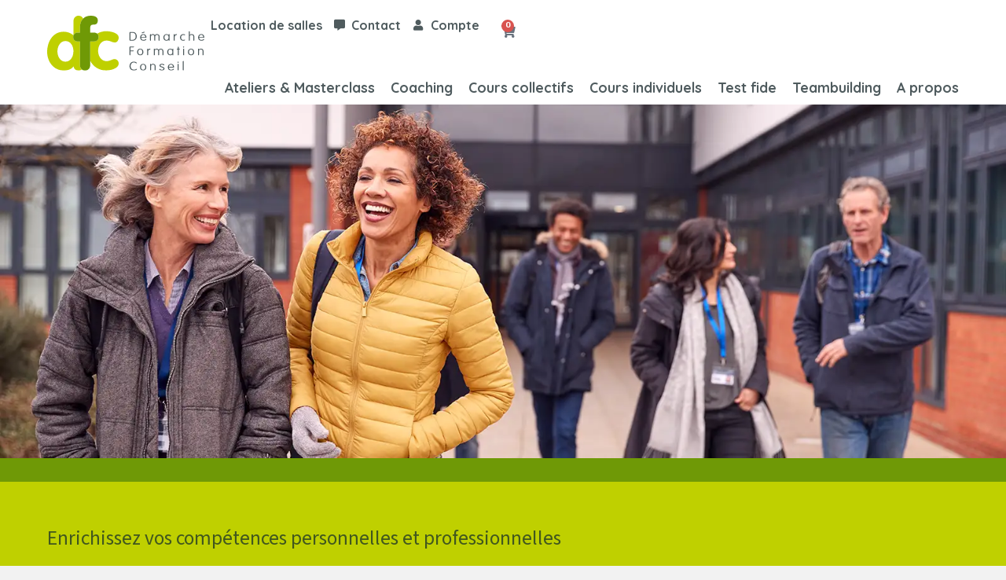

--- FILE ---
content_type: text/html; charset=UTF-8
request_url: https://dfcformation.ch/
body_size: 26076
content:
<!doctype html>
<html lang="fr-FR" prefix="og: https://ogp.me/ns#">
<head>
	
	
	
	<meta charset="UTF-8">
	<meta name="viewport" content="width=device-width, initial-scale=1">
	<link rel="profile" href="https://gmpg.org/xfn/11">
		<style>img:is([sizes="auto" i], [sizes^="auto," i]) { contain-intrinsic-size: 3000px 1500px }</style>
	
<!-- Optimisation des moteurs de recherche par Rank Math - https://rankmath.com/ -->
<title>Formations sur mesure - DFC - Démarche Formation-Conseil</title>
<meta name="description" content="Nos formations sur mesure vous aideront à maintenir l’employabilité tout au long de votre vie professionnelle ou celle de vos collaborateurs/bénéficiaires."/>
<meta name="robots" content="index, follow, max-snippet:-1, max-video-preview:-1, max-image-preview:large"/>
<link rel="canonical" href="https://dfcformation.ch/" />
<meta property="og:locale" content="fr_FR" />
<meta property="og:type" content="website" />
<meta property="og:title" content="Formations sur mesure - DFC - Démarche Formation-Conseil" />
<meta property="og:description" content="Nos formations sur mesure vous aideront à maintenir l’employabilité tout au long de votre vie professionnelle ou celle de vos collaborateurs/bénéficiaires." />
<meta property="og:url" content="https://dfcformation.ch/" />
<meta property="og:site_name" content="DFC - Démarche Formation-Conseil" />
<meta property="og:updated_time" content="2024-10-22T13:00:55+02:00" />
<meta property="og:image" content="https://dfcformation.ch/wp-content/uploads/sites/16/2024/06/DFC-Centre-Formation-Cover.webp" />
<meta property="og:image:secure_url" content="https://dfcformation.ch/wp-content/uploads/sites/16/2024/06/DFC-Centre-Formation-Cover.webp" />
<meta property="og:image:width" content="1600" />
<meta property="og:image:height" content="1067" />
<meta property="og:image:alt" content="Centre formation adulte" />
<meta property="og:image:type" content="image/webp" />
<meta property="article:published_time" content="2023-06-05T13:14:25+02:00" />
<meta property="article:modified_time" content="2024-10-22T13:00:55+02:00" />
<meta name="twitter:card" content="summary_large_image" />
<meta name="twitter:title" content="Formations sur mesure - DFC - Démarche Formation-Conseil" />
<meta name="twitter:description" content="Nos formations sur mesure vous aideront à maintenir l’employabilité tout au long de votre vie professionnelle ou celle de vos collaborateurs/bénéficiaires." />
<meta name="twitter:image" content="https://dfcformation.ch/wp-content/uploads/sites/16/2024/06/DFC-Centre-Formation-Cover.webp" />
<meta name="twitter:label1" content="Écrit par" />
<meta name="twitter:data1" content="adminmarcom" />
<meta name="twitter:label2" content="Temps de lecture" />
<meta name="twitter:data2" content="6 minutes" />
<script type="application/ld+json" class="rank-math-schema">{"@context":"https://schema.org","@graph":[{"@type":"Organization","@id":"https://dfcformation.ch/#organization","name":"DFC - D\u00e9marche Formation-Conseil","logo":{"@type":"ImageObject","@id":"https://dfcformation.ch/#logo","url":"https://dfcformation.ch/wp-content/uploads/sites/16/2023/05/Logo-dfc-p.svg","contentUrl":"https://dfcformation.ch/wp-content/uploads/sites/16/2023/05/Logo-dfc-p.svg","caption":"DFC - D\u00e9marche Formation-Conseil","inLanguage":"fr-FR"}},{"@type":"WebSite","@id":"https://dfcformation.ch/#website","url":"https://dfcformation.ch","name":"DFC - D\u00e9marche Formation-Conseil","publisher":{"@id":"https://dfcformation.ch/#organization"},"inLanguage":"fr-FR","potentialAction":{"@type":"SearchAction","target":"https://dfcformation.ch/?s={search_term_string}","query-input":"required name=search_term_string"}},{"@type":"ImageObject","@id":"https://dfcformation.ch/wp-content/uploads/sites/16/2024/06/DFC-Centre-Formation-Cover.webp","url":"https://dfcformation.ch/wp-content/uploads/sites/16/2024/06/DFC-Centre-Formation-Cover.webp","width":"1600","height":"1067","caption":"Centre formation adulte","inLanguage":"fr-FR"},{"@type":"WebPage","@id":"https://dfcformation.ch/#webpage","url":"https://dfcformation.ch/","name":"Formations sur mesure - DFC - D\u00e9marche Formation-Conseil","datePublished":"2023-06-05T13:14:25+02:00","dateModified":"2024-10-22T13:00:55+02:00","about":{"@id":"https://dfcformation.ch/#organization"},"isPartOf":{"@id":"https://dfcformation.ch/#website"},"primaryImageOfPage":{"@id":"https://dfcformation.ch/wp-content/uploads/sites/16/2024/06/DFC-Centre-Formation-Cover.webp"},"inLanguage":"fr-FR"},{"@type":"Person","@id":"https://dfcformation.ch/author/adminmarcom/","name":"adminmarcom","url":"https://dfcformation.ch/author/adminmarcom/","image":{"@type":"ImageObject","@id":"https://secure.gravatar.com/avatar/82f19cc772531b85f0fea94730edc9b5?s=96&amp;d=mm&amp;r=g","url":"https://secure.gravatar.com/avatar/82f19cc772531b85f0fea94730edc9b5?s=96&amp;d=mm&amp;r=g","caption":"adminmarcom","inLanguage":"fr-FR"},"worksFor":{"@id":"https://dfcformation.ch/#organization"}},{"@type":"Article","headline":"Formations sur mesure - DFC - D\u00e9marche Formation-Conseil","keywords":"formations sur mesure,formation continue,coaching,cours,ateliers","datePublished":"2023-06-05T13:14:25+02:00","dateModified":"2024-10-22T13:00:55+02:00","author":{"@id":"https://dfcformation.ch/author/adminmarcom/","name":"adminmarcom"},"publisher":{"@id":"https://dfcformation.ch/#organization"},"description":"Nos formations sur mesure vous aideront \u00e0 maintenir l\u2019employabilit\u00e9 tout au long de votre vie professionnelle ou celle de vos collaborateurs/b\u00e9n\u00e9ficiaires.","name":"Formations sur mesure - DFC - D\u00e9marche Formation-Conseil","@id":"https://dfcformation.ch/#richSnippet","isPartOf":{"@id":"https://dfcformation.ch/#webpage"},"image":{"@id":"https://dfcformation.ch/wp-content/uploads/sites/16/2024/06/DFC-Centre-Formation-Cover.webp"},"inLanguage":"fr-FR","mainEntityOfPage":{"@id":"https://dfcformation.ch/#webpage"}}]}</script>
<!-- /Extension Rank Math WordPress SEO -->

<link rel="alternate" type="application/rss+xml" title="DFC - Démarche Formation-Conseil &raquo; Flux" href="https://dfcformation.ch/feed/" />
<link rel="alternate" type="application/rss+xml" title="DFC - Démarche Formation-Conseil &raquo; Flux des commentaires" href="https://dfcformation.ch/comments/feed/" />
<script>
window._wpemojiSettings = {"baseUrl":"https:\/\/s.w.org\/images\/core\/emoji\/15.0.3\/72x72\/","ext":".png","svgUrl":"https:\/\/s.w.org\/images\/core\/emoji\/15.0.3\/svg\/","svgExt":".svg","source":{"concatemoji":"https:\/\/dfcformation.ch\/wp-includes\/js\/wp-emoji-release.min.js?ver=192ed8670c05656a7004d40619a69f0e"}};
/*! This file is auto-generated */
!function(i,n){var o,s,e;function c(e){try{var t={supportTests:e,timestamp:(new Date).valueOf()};sessionStorage.setItem(o,JSON.stringify(t))}catch(e){}}function p(e,t,n){e.clearRect(0,0,e.canvas.width,e.canvas.height),e.fillText(t,0,0);var t=new Uint32Array(e.getImageData(0,0,e.canvas.width,e.canvas.height).data),r=(e.clearRect(0,0,e.canvas.width,e.canvas.height),e.fillText(n,0,0),new Uint32Array(e.getImageData(0,0,e.canvas.width,e.canvas.height).data));return t.every(function(e,t){return e===r[t]})}function u(e,t,n){switch(t){case"flag":return n(e,"\ud83c\udff3\ufe0f\u200d\u26a7\ufe0f","\ud83c\udff3\ufe0f\u200b\u26a7\ufe0f")?!1:!n(e,"\ud83c\uddfa\ud83c\uddf3","\ud83c\uddfa\u200b\ud83c\uddf3")&&!n(e,"\ud83c\udff4\udb40\udc67\udb40\udc62\udb40\udc65\udb40\udc6e\udb40\udc67\udb40\udc7f","\ud83c\udff4\u200b\udb40\udc67\u200b\udb40\udc62\u200b\udb40\udc65\u200b\udb40\udc6e\u200b\udb40\udc67\u200b\udb40\udc7f");case"emoji":return!n(e,"\ud83d\udc26\u200d\u2b1b","\ud83d\udc26\u200b\u2b1b")}return!1}function f(e,t,n){var r="undefined"!=typeof WorkerGlobalScope&&self instanceof WorkerGlobalScope?new OffscreenCanvas(300,150):i.createElement("canvas"),a=r.getContext("2d",{willReadFrequently:!0}),o=(a.textBaseline="top",a.font="600 32px Arial",{});return e.forEach(function(e){o[e]=t(a,e,n)}),o}function t(e){var t=i.createElement("script");t.src=e,t.defer=!0,i.head.appendChild(t)}"undefined"!=typeof Promise&&(o="wpEmojiSettingsSupports",s=["flag","emoji"],n.supports={everything:!0,everythingExceptFlag:!0},e=new Promise(function(e){i.addEventListener("DOMContentLoaded",e,{once:!0})}),new Promise(function(t){var n=function(){try{var e=JSON.parse(sessionStorage.getItem(o));if("object"==typeof e&&"number"==typeof e.timestamp&&(new Date).valueOf()<e.timestamp+604800&&"object"==typeof e.supportTests)return e.supportTests}catch(e){}return null}();if(!n){if("undefined"!=typeof Worker&&"undefined"!=typeof OffscreenCanvas&&"undefined"!=typeof URL&&URL.createObjectURL&&"undefined"!=typeof Blob)try{var e="postMessage("+f.toString()+"("+[JSON.stringify(s),u.toString(),p.toString()].join(",")+"));",r=new Blob([e],{type:"text/javascript"}),a=new Worker(URL.createObjectURL(r),{name:"wpTestEmojiSupports"});return void(a.onmessage=function(e){c(n=e.data),a.terminate(),t(n)})}catch(e){}c(n=f(s,u,p))}t(n)}).then(function(e){for(var t in e)n.supports[t]=e[t],n.supports.everything=n.supports.everything&&n.supports[t],"flag"!==t&&(n.supports.everythingExceptFlag=n.supports.everythingExceptFlag&&n.supports[t]);n.supports.everythingExceptFlag=n.supports.everythingExceptFlag&&!n.supports.flag,n.DOMReady=!1,n.readyCallback=function(){n.DOMReady=!0}}).then(function(){return e}).then(function(){var e;n.supports.everything||(n.readyCallback(),(e=n.source||{}).concatemoji?t(e.concatemoji):e.wpemoji&&e.twemoji&&(t(e.twemoji),t(e.wpemoji)))}))}((window,document),window._wpemojiSettings);
</script>
<style id='wp-emoji-styles-inline-css'>

	img.wp-smiley, img.emoji {
		display: inline !important;
		border: none !important;
		box-shadow: none !important;
		height: 1em !important;
		width: 1em !important;
		margin: 0 0.07em !important;
		vertical-align: -0.1em !important;
		background: none !important;
		padding: 0 !important;
	}
</style>
<style id='global-styles-inline-css'>
:root{--wp--preset--aspect-ratio--square: 1;--wp--preset--aspect-ratio--4-3: 4/3;--wp--preset--aspect-ratio--3-4: 3/4;--wp--preset--aspect-ratio--3-2: 3/2;--wp--preset--aspect-ratio--2-3: 2/3;--wp--preset--aspect-ratio--16-9: 16/9;--wp--preset--aspect-ratio--9-16: 9/16;--wp--preset--color--black: #000000;--wp--preset--color--cyan-bluish-gray: #abb8c3;--wp--preset--color--white: #ffffff;--wp--preset--color--pale-pink: #f78da7;--wp--preset--color--vivid-red: #cf2e2e;--wp--preset--color--luminous-vivid-orange: #ff6900;--wp--preset--color--luminous-vivid-amber: #fcb900;--wp--preset--color--light-green-cyan: #7bdcb5;--wp--preset--color--vivid-green-cyan: #00d084;--wp--preset--color--pale-cyan-blue: #8ed1fc;--wp--preset--color--vivid-cyan-blue: #0693e3;--wp--preset--color--vivid-purple: #9b51e0;--wp--preset--gradient--vivid-cyan-blue-to-vivid-purple: linear-gradient(135deg,rgba(6,147,227,1) 0%,rgb(155,81,224) 100%);--wp--preset--gradient--light-green-cyan-to-vivid-green-cyan: linear-gradient(135deg,rgb(122,220,180) 0%,rgb(0,208,130) 100%);--wp--preset--gradient--luminous-vivid-amber-to-luminous-vivid-orange: linear-gradient(135deg,rgba(252,185,0,1) 0%,rgba(255,105,0,1) 100%);--wp--preset--gradient--luminous-vivid-orange-to-vivid-red: linear-gradient(135deg,rgba(255,105,0,1) 0%,rgb(207,46,46) 100%);--wp--preset--gradient--very-light-gray-to-cyan-bluish-gray: linear-gradient(135deg,rgb(238,238,238) 0%,rgb(169,184,195) 100%);--wp--preset--gradient--cool-to-warm-spectrum: linear-gradient(135deg,rgb(74,234,220) 0%,rgb(151,120,209) 20%,rgb(207,42,186) 40%,rgb(238,44,130) 60%,rgb(251,105,98) 80%,rgb(254,248,76) 100%);--wp--preset--gradient--blush-light-purple: linear-gradient(135deg,rgb(255,206,236) 0%,rgb(152,150,240) 100%);--wp--preset--gradient--blush-bordeaux: linear-gradient(135deg,rgb(254,205,165) 0%,rgb(254,45,45) 50%,rgb(107,0,62) 100%);--wp--preset--gradient--luminous-dusk: linear-gradient(135deg,rgb(255,203,112) 0%,rgb(199,81,192) 50%,rgb(65,88,208) 100%);--wp--preset--gradient--pale-ocean: linear-gradient(135deg,rgb(255,245,203) 0%,rgb(182,227,212) 50%,rgb(51,167,181) 100%);--wp--preset--gradient--electric-grass: linear-gradient(135deg,rgb(202,248,128) 0%,rgb(113,206,126) 100%);--wp--preset--gradient--midnight: linear-gradient(135deg,rgb(2,3,129) 0%,rgb(40,116,252) 100%);--wp--preset--font-size--small: 13px;--wp--preset--font-size--medium: 20px;--wp--preset--font-size--large: 36px;--wp--preset--font-size--x-large: 42px;--wp--preset--spacing--20: 0.44rem;--wp--preset--spacing--30: 0.67rem;--wp--preset--spacing--40: 1rem;--wp--preset--spacing--50: 1.5rem;--wp--preset--spacing--60: 2.25rem;--wp--preset--spacing--70: 3.38rem;--wp--preset--spacing--80: 5.06rem;--wp--preset--shadow--natural: 6px 6px 9px rgba(0, 0, 0, 0.2);--wp--preset--shadow--deep: 12px 12px 50px rgba(0, 0, 0, 0.4);--wp--preset--shadow--sharp: 6px 6px 0px rgba(0, 0, 0, 0.2);--wp--preset--shadow--outlined: 6px 6px 0px -3px rgba(255, 255, 255, 1), 6px 6px rgba(0, 0, 0, 1);--wp--preset--shadow--crisp: 6px 6px 0px rgba(0, 0, 0, 1);}:root { --wp--style--global--content-size: 800px;--wp--style--global--wide-size: 1200px; }:where(body) { margin: 0; }.wp-site-blocks > .alignleft { float: left; margin-right: 2em; }.wp-site-blocks > .alignright { float: right; margin-left: 2em; }.wp-site-blocks > .aligncenter { justify-content: center; margin-left: auto; margin-right: auto; }:where(.wp-site-blocks) > * { margin-block-start: 24px; margin-block-end: 0; }:where(.wp-site-blocks) > :first-child { margin-block-start: 0; }:where(.wp-site-blocks) > :last-child { margin-block-end: 0; }:root { --wp--style--block-gap: 24px; }:root :where(.is-layout-flow) > :first-child{margin-block-start: 0;}:root :where(.is-layout-flow) > :last-child{margin-block-end: 0;}:root :where(.is-layout-flow) > *{margin-block-start: 24px;margin-block-end: 0;}:root :where(.is-layout-constrained) > :first-child{margin-block-start: 0;}:root :where(.is-layout-constrained) > :last-child{margin-block-end: 0;}:root :where(.is-layout-constrained) > *{margin-block-start: 24px;margin-block-end: 0;}:root :where(.is-layout-flex){gap: 24px;}:root :where(.is-layout-grid){gap: 24px;}.is-layout-flow > .alignleft{float: left;margin-inline-start: 0;margin-inline-end: 2em;}.is-layout-flow > .alignright{float: right;margin-inline-start: 2em;margin-inline-end: 0;}.is-layout-flow > .aligncenter{margin-left: auto !important;margin-right: auto !important;}.is-layout-constrained > .alignleft{float: left;margin-inline-start: 0;margin-inline-end: 2em;}.is-layout-constrained > .alignright{float: right;margin-inline-start: 2em;margin-inline-end: 0;}.is-layout-constrained > .aligncenter{margin-left: auto !important;margin-right: auto !important;}.is-layout-constrained > :where(:not(.alignleft):not(.alignright):not(.alignfull)){max-width: var(--wp--style--global--content-size);margin-left: auto !important;margin-right: auto !important;}.is-layout-constrained > .alignwide{max-width: var(--wp--style--global--wide-size);}body .is-layout-flex{display: flex;}.is-layout-flex{flex-wrap: wrap;align-items: center;}.is-layout-flex > :is(*, div){margin: 0;}body .is-layout-grid{display: grid;}.is-layout-grid > :is(*, div){margin: 0;}body{padding-top: 0px;padding-right: 0px;padding-bottom: 0px;padding-left: 0px;}a:where(:not(.wp-element-button)){text-decoration: underline;}:root :where(.wp-element-button, .wp-block-button__link){background-color: #32373c;border-width: 0;color: #fff;font-family: inherit;font-size: inherit;line-height: inherit;padding: calc(0.667em + 2px) calc(1.333em + 2px);text-decoration: none;}.has-black-color{color: var(--wp--preset--color--black) !important;}.has-cyan-bluish-gray-color{color: var(--wp--preset--color--cyan-bluish-gray) !important;}.has-white-color{color: var(--wp--preset--color--white) !important;}.has-pale-pink-color{color: var(--wp--preset--color--pale-pink) !important;}.has-vivid-red-color{color: var(--wp--preset--color--vivid-red) !important;}.has-luminous-vivid-orange-color{color: var(--wp--preset--color--luminous-vivid-orange) !important;}.has-luminous-vivid-amber-color{color: var(--wp--preset--color--luminous-vivid-amber) !important;}.has-light-green-cyan-color{color: var(--wp--preset--color--light-green-cyan) !important;}.has-vivid-green-cyan-color{color: var(--wp--preset--color--vivid-green-cyan) !important;}.has-pale-cyan-blue-color{color: var(--wp--preset--color--pale-cyan-blue) !important;}.has-vivid-cyan-blue-color{color: var(--wp--preset--color--vivid-cyan-blue) !important;}.has-vivid-purple-color{color: var(--wp--preset--color--vivid-purple) !important;}.has-black-background-color{background-color: var(--wp--preset--color--black) !important;}.has-cyan-bluish-gray-background-color{background-color: var(--wp--preset--color--cyan-bluish-gray) !important;}.has-white-background-color{background-color: var(--wp--preset--color--white) !important;}.has-pale-pink-background-color{background-color: var(--wp--preset--color--pale-pink) !important;}.has-vivid-red-background-color{background-color: var(--wp--preset--color--vivid-red) !important;}.has-luminous-vivid-orange-background-color{background-color: var(--wp--preset--color--luminous-vivid-orange) !important;}.has-luminous-vivid-amber-background-color{background-color: var(--wp--preset--color--luminous-vivid-amber) !important;}.has-light-green-cyan-background-color{background-color: var(--wp--preset--color--light-green-cyan) !important;}.has-vivid-green-cyan-background-color{background-color: var(--wp--preset--color--vivid-green-cyan) !important;}.has-pale-cyan-blue-background-color{background-color: var(--wp--preset--color--pale-cyan-blue) !important;}.has-vivid-cyan-blue-background-color{background-color: var(--wp--preset--color--vivid-cyan-blue) !important;}.has-vivid-purple-background-color{background-color: var(--wp--preset--color--vivid-purple) !important;}.has-black-border-color{border-color: var(--wp--preset--color--black) !important;}.has-cyan-bluish-gray-border-color{border-color: var(--wp--preset--color--cyan-bluish-gray) !important;}.has-white-border-color{border-color: var(--wp--preset--color--white) !important;}.has-pale-pink-border-color{border-color: var(--wp--preset--color--pale-pink) !important;}.has-vivid-red-border-color{border-color: var(--wp--preset--color--vivid-red) !important;}.has-luminous-vivid-orange-border-color{border-color: var(--wp--preset--color--luminous-vivid-orange) !important;}.has-luminous-vivid-amber-border-color{border-color: var(--wp--preset--color--luminous-vivid-amber) !important;}.has-light-green-cyan-border-color{border-color: var(--wp--preset--color--light-green-cyan) !important;}.has-vivid-green-cyan-border-color{border-color: var(--wp--preset--color--vivid-green-cyan) !important;}.has-pale-cyan-blue-border-color{border-color: var(--wp--preset--color--pale-cyan-blue) !important;}.has-vivid-cyan-blue-border-color{border-color: var(--wp--preset--color--vivid-cyan-blue) !important;}.has-vivid-purple-border-color{border-color: var(--wp--preset--color--vivid-purple) !important;}.has-vivid-cyan-blue-to-vivid-purple-gradient-background{background: var(--wp--preset--gradient--vivid-cyan-blue-to-vivid-purple) !important;}.has-light-green-cyan-to-vivid-green-cyan-gradient-background{background: var(--wp--preset--gradient--light-green-cyan-to-vivid-green-cyan) !important;}.has-luminous-vivid-amber-to-luminous-vivid-orange-gradient-background{background: var(--wp--preset--gradient--luminous-vivid-amber-to-luminous-vivid-orange) !important;}.has-luminous-vivid-orange-to-vivid-red-gradient-background{background: var(--wp--preset--gradient--luminous-vivid-orange-to-vivid-red) !important;}.has-very-light-gray-to-cyan-bluish-gray-gradient-background{background: var(--wp--preset--gradient--very-light-gray-to-cyan-bluish-gray) !important;}.has-cool-to-warm-spectrum-gradient-background{background: var(--wp--preset--gradient--cool-to-warm-spectrum) !important;}.has-blush-light-purple-gradient-background{background: var(--wp--preset--gradient--blush-light-purple) !important;}.has-blush-bordeaux-gradient-background{background: var(--wp--preset--gradient--blush-bordeaux) !important;}.has-luminous-dusk-gradient-background{background: var(--wp--preset--gradient--luminous-dusk) !important;}.has-pale-ocean-gradient-background{background: var(--wp--preset--gradient--pale-ocean) !important;}.has-electric-grass-gradient-background{background: var(--wp--preset--gradient--electric-grass) !important;}.has-midnight-gradient-background{background: var(--wp--preset--gradient--midnight) !important;}.has-small-font-size{font-size: var(--wp--preset--font-size--small) !important;}.has-medium-font-size{font-size: var(--wp--preset--font-size--medium) !important;}.has-large-font-size{font-size: var(--wp--preset--font-size--large) !important;}.has-x-large-font-size{font-size: var(--wp--preset--font-size--x-large) !important;}
:root :where(.wp-block-pullquote){font-size: 1.5em;line-height: 1.6;}
</style>
<link rel='stylesheet' id='woocommerce-layout-css' href='https://dfcformation.ch/wp-content/plugins/woocommerce/assets/css/woocommerce-layout.css?ver=10.1.3' media='all' />
<link rel='stylesheet' id='woocommerce-smallscreen-css' href='https://dfcformation.ch/wp-content/plugins/woocommerce/assets/css/woocommerce-smallscreen.css?ver=10.1.3' media='only screen and (max-width: 768px)' />
<link rel='stylesheet' id='woocommerce-general-css' href='https://dfcformation.ch/wp-content/plugins/woocommerce/assets/css/woocommerce.css?ver=10.1.3' media='all' />
<style id='woocommerce-inline-inline-css'>
.woocommerce form .form-row .required { visibility: visible; }
</style>
<link rel='stylesheet' id='cmplz-general-css' href='https://dfcformation.ch/wp-content/plugins/complianz-gdpr-premium/assets/css/cookieblocker.min.css?ver=1717661345' media='all' />
<link rel='stylesheet' id='brands-styles-css' href='https://dfcformation.ch/wp-content/plugins/woocommerce/assets/css/brands.css?ver=10.1.3' media='all' />
<link rel='stylesheet' id='hello-elementor-css' href='https://dfcformation.ch/wp-content/themes/hello-elementor/assets/css/reset.css?ver=3.4.4' media='all' />
<link rel='stylesheet' id='hello-elementor-theme-style-css' href='https://dfcformation.ch/wp-content/themes/hello-elementor/assets/css/theme.css?ver=3.4.4' media='all' />
<link rel='stylesheet' id='hello-elementor-header-footer-css' href='https://dfcformation.ch/wp-content/themes/hello-elementor/assets/css/header-footer.css?ver=3.4.4' media='all' />
<link rel='stylesheet' id='jet-woo-builder-css' href='https://dfcformation.ch/wp-content/plugins/jet-woo-builder/assets/css/jet-woo-builder.css?ver=1.10.3' media='all' />
<style id='jet-woo-builder-inline-css'>
@font-face {
			font-family: "WooCommerce";
			src: url("https://dfcformation.ch/wp-content/plugins/woocommerce/assets/fonts/WooCommerce.eot");
			src: url("https://dfcformation.ch/wp-content/plugins/woocommerce/assets/fonts/WooCommerce.eot?#iefix") format("embedded-opentype"),
				url("https://dfcformation.ch/wp-content/plugins/woocommerce/assets/fonts/WooCommerce.woff") format("woff"),
				url("https://dfcformation.ch/wp-content/plugins/woocommerce/assets/fonts/WooCommerce.ttf") format("truetype"),
				url("https://dfcformation.ch/wp-content/plugins/woocommerce/assets/fonts/WooCommerce.svg#WooCommerce") format("svg");
			font-weight: normal;
			font-style: normal;
			}
</style>
<link rel='stylesheet' id='jet-woo-builder-frontend-css' href='https://dfcformation.ch/wp-content/plugins/jet-woo-builder/assets/css/lib/jetwoobuilder-frontend-font/css/jetwoobuilder-frontend-font.css?ver=1.10.3' media='all' />
<link rel='stylesheet' id='jet-woo-product-gallery-css' href='https://dfcformation.ch/wp-content/plugins/jet-woo-product-gallery/assets/css/jet-woo-product-gallery.css?ver=2.0.3' media='all' />
<link rel='stylesheet' id='elementor-icons-css' href='https://dfcformation.ch/wp-content/plugins/elementor/assets/lib/eicons/css/elementor-icons.min.css?ver=5.32.0' media='all' />
<link rel='stylesheet' id='elementor-frontend-css' href='https://dfcformation.ch/wp-content/plugins/elementor/assets/css/frontend.min.css?ver=3.25.10' media='all' />
<link rel='stylesheet' id='swiper-css' href='https://dfcformation.ch/wp-content/plugins/elementor/assets/lib/swiper/v8/css/swiper.min.css?ver=8.4.5' media='all' />
<link rel='stylesheet' id='e-swiper-css' href='https://dfcformation.ch/wp-content/plugins/elementor/assets/css/conditionals/e-swiper.min.css?ver=3.25.10' media='all' />
<link rel='stylesheet' id='elementor-post-3-css' href='https://dfcformation.ch/wp-content/uploads/sites/16/elementor/css/post-3.css?ver=1762942311' media='all' />
<link rel='stylesheet' id='elementor-pro-css' href='https://dfcformation.ch/wp-content/plugins/elementor-pro/assets/css/frontend.min.css?ver=3.21.3' media='all' />
<link rel='stylesheet' id='widget-text-editor-css' href='https://dfcformation.ch/wp-content/plugins/elementor/assets/css/widget-text-editor.min.css?ver=3.25.10' media='all' />
<link rel='stylesheet' id='widget-heading-css' href='https://dfcformation.ch/wp-content/plugins/elementor/assets/css/widget-heading.min.css?ver=3.25.10' media='all' />
<link rel='stylesheet' id='widget-image-css' href='https://dfcformation.ch/wp-content/plugins/elementor/assets/css/widget-image.min.css?ver=3.25.10' media='all' />
<link rel='stylesheet' id='widget-divider-css' href='https://dfcformation.ch/wp-content/plugins/elementor/assets/css/widget-divider.min.css?ver=3.25.10' media='all' />
<link rel='stylesheet' id='widget-icon-list-css' href='https://dfcformation.ch/wp-content/plugins/elementor/assets/css/widget-icon-list.min.css?ver=3.25.10' media='all' />
<link rel='stylesheet' id='jet-elements-css' href='https://dfcformation.ch/wp-content/plugins/jet-elements/assets/css/jet-elements.css?ver=2.7.12.1' media='all' />
<link rel='stylesheet' id='jet-inline-svg-css' href='https://dfcformation.ch/wp-content/plugins/jet-elements/assets/css/addons/jet-inline-svg.css?ver=2.7.12.1' media='all' />
<link rel='stylesheet' id='jet-posts-css' href='https://dfcformation.ch/wp-content/plugins/jet-elements/assets/css/addons/jet-posts.css?ver=2.7.12.1' media='all' />
<link rel='stylesheet' id='jet-carousel-css' href='https://dfcformation.ch/wp-content/plugins/jet-elements/assets/css/addons/jet-carousel.css?ver=2.7.12.1' media='all' />
<link rel='stylesheet' id='jet-carousel-skin-css' href='https://dfcformation.ch/wp-content/plugins/jet-elements/assets/css/skin/jet-carousel.css?ver=2.7.12.1' media='all' />
<link rel='stylesheet' id='elementor-post-3273-css' href='https://dfcformation.ch/wp-content/uploads/sites/16/elementor/css/post-3273.css?ver=1762942311' media='all' />
<link rel='stylesheet' id='elementor-post-382-css' href='https://dfcformation.ch/wp-content/uploads/sites/16/elementor/css/post-382.css?ver=1762942312' media='all' />
<link rel='stylesheet' id='elementor-post-408-css' href='https://dfcformation.ch/wp-content/uploads/sites/16/elementor/css/post-408.css?ver=1762942312' media='all' />
<link rel='stylesheet' id='google-fonts-1-css' href='https://fonts.googleapis.com/css?family=Quicksand%3A100%2C100italic%2C200%2C200italic%2C300%2C300italic%2C400%2C400italic%2C500%2C500italic%2C600%2C600italic%2C700%2C700italic%2C800%2C800italic%2C900%2C900italic%7CSource+Sans+3%3A100%2C100italic%2C200%2C200italic%2C300%2C300italic%2C400%2C400italic%2C500%2C500italic%2C600%2C600italic%2C700%2C700italic%2C800%2C800italic%2C900%2C900italic%7CRubik%3A100%2C100italic%2C200%2C200italic%2C300%2C300italic%2C400%2C400italic%2C500%2C500italic%2C600%2C600italic%2C700%2C700italic%2C800%2C800italic%2C900%2C900italic&#038;display=auto&#038;ver=6.7.4' media='all' />
<link rel='stylesheet' id='elementor-icons-shared-0-css' href='https://dfcformation.ch/wp-content/plugins/elementor/assets/lib/font-awesome/css/fontawesome.min.css?ver=5.15.3' media='all' />
<link rel='stylesheet' id='elementor-icons-fa-solid-css' href='https://dfcformation.ch/wp-content/plugins/elementor/assets/lib/font-awesome/css/solid.min.css?ver=5.15.3' media='all' />
<link rel='stylesheet' id='elementor-icons-fa-regular-css' href='https://dfcformation.ch/wp-content/plugins/elementor/assets/lib/font-awesome/css/regular.min.css?ver=5.15.3' media='all' />
<link rel='stylesheet' id='elementor-icons-fa-brands-css' href='https://dfcformation.ch/wp-content/plugins/elementor/assets/lib/font-awesome/css/brands.min.css?ver=5.15.3' media='all' />
<link rel="preconnect" href="https://fonts.gstatic.com/" crossorigin><script src="https://dfcformation.ch/wp-includes/js/jquery/jquery.min.js?ver=3.7.1" id="jquery-core-js"></script>
<script src="https://dfcformation.ch/wp-includes/js/jquery/jquery-migrate.min.js?ver=3.4.1" id="jquery-migrate-js"></script>
<script src="https://dfcformation.ch/wp-content/plugins/woocommerce/assets/js/jquery-blockui/jquery.blockUI.min.js?ver=2.7.0-wc.10.1.3" id="jquery-blockui-js" defer data-wp-strategy="defer"></script>
<script id="wc-add-to-cart-js-extra">
var wc_add_to_cart_params = {"ajax_url":"\/wp-admin\/admin-ajax.php","wc_ajax_url":"\/?wc-ajax=%%endpoint%%","i18n_view_cart":"Voir le panier","cart_url":"https:\/\/dfcformation.ch\/panier\/","is_cart":"","cart_redirect_after_add":"yes"};
</script>
<script src="https://dfcformation.ch/wp-content/plugins/woocommerce/assets/js/frontend/add-to-cart.min.js?ver=10.1.3" id="wc-add-to-cart-js" defer data-wp-strategy="defer"></script>
<script src="https://dfcformation.ch/wp-content/plugins/woocommerce/assets/js/js-cookie/js.cookie.min.js?ver=2.1.4-wc.10.1.3" id="js-cookie-js" defer data-wp-strategy="defer"></script>
<script id="woocommerce-js-extra">
var woocommerce_params = {"ajax_url":"\/wp-admin\/admin-ajax.php","wc_ajax_url":"\/?wc-ajax=%%endpoint%%","i18n_password_show":"Afficher le mot de passe","i18n_password_hide":"Masquer le mot de passe"};
</script>
<script src="https://dfcformation.ch/wp-content/plugins/woocommerce/assets/js/frontend/woocommerce.min.js?ver=10.1.3" id="woocommerce-js" defer data-wp-strategy="defer"></script>
<script src="https://dfcformation.ch/wp-content/plugins/elementor-pro/assets/js/page-transitions.min.js?ver=3.21.3" id="page-transitions-js"></script>
<link rel="https://api.w.org/" href="https://dfcformation.ch/wp-json/" /><link rel="alternate" title="JSON" type="application/json" href="https://dfcformation.ch/wp-json/wp/v2/pages/3273" /><link rel="EditURI" type="application/rsd+xml" title="RSD" href="https://dfcformation.ch/xmlrpc.php?rsd" />
<link rel="alternate" title="oEmbed (JSON)" type="application/json+oembed" href="https://dfcformation.ch/wp-json/oembed/1.0/embed?url=https%3A%2F%2Fdfcformation.ch%2F" />
<link rel="alternate" title="oEmbed (XML)" type="text/xml+oembed" href="https://dfcformation.ch/wp-json/oembed/1.0/embed?url=https%3A%2F%2Fdfcformation.ch%2F&#038;format=xml" />
	<noscript><style>.woocommerce-product-gallery{ opacity: 1 !important; }</style></noscript>
	<meta name="generator" content="Elementor 3.25.10; features: additional_custom_breakpoints, e_optimized_control_loading; settings: css_print_method-external, google_font-enabled, font_display-auto">
<script async src='https://www.googletagmanager.com/gtag/js?id=G-GQFRK5SWEP'></script><script>window.dataLayer=window.dataLayer||[];function gtag(){window.dataLayer.push(arguments);}gtag('js',new Date());gtag('config','G-GQFRK5SWEP');</script>
<meta name="google-site-verification" content="7UIqZupZ-GVu4ZGTgixt_nZR_QdQyOt80pYVuUCSHmI" />
<!-- Google Tag Manager -->
<script>(function(w,d,s,l,i){w[l]=w[l]||[];w[l].push({'gtm.start':
new Date().getTime(),event:'gtm.js'});var f=d.getElementsByTagName(s)[0],
j=d.createElement(s),dl=l!='dataLayer'?'&l='+l:'';j.async=true;j.src=
'https://www.googletagmanager.com/gtm.js?id='+i+dl;f.parentNode.insertBefore(j,f);
})(window,document,'script','dataLayer','GTM-P5HVQHZ');</script>
<!-- End Google Tag Manager -->
<!-- Meta Pixel Code -->
<script>
!function(f,b,e,v,n,t,s)
{if(f.fbq)return;n=f.fbq=function(){n.callMethod?
n.callMethod.apply(n,arguments):n.queue.push(arguments)};
if(!f._fbq)f._fbq=n;n.push=n;n.loaded=!0;n.version='2.0';
n.queue=[];t=b.createElement(e);t.async=!0;
t.src=v;s=b.getElementsByTagName(e)[0];
s.parentNode.insertBefore(t,s)}(window, document,'script',
'https://connect.facebook.net/en_US/fbevents.js');
fbq('init', '440999098933525');
fbq('track', 'PageView');
</script>
<noscript><img height="1" width="1" style="display:none"
src="https://www.facebook.com/tr?id=440999098933525&ev=PageView&noscript=1"
/></noscript>
<!-- End Meta Pixel Code -->
<!-- Google tag (gtag.js) -->
<script async src="https://www.googletagmanager.com/gtag/js?id=AW-16663605976">
</script>
<script>
  window.dataLayer = window.dataLayer || [];
  function gtag(){dataLayer.push(arguments);}
  gtag('js', new Date());

  gtag('config', 'AW-16663605976');
</script>
			<style>
				.e-con.e-parent:nth-of-type(n+4):not(.e-lazyloaded):not(.e-no-lazyload),
				.e-con.e-parent:nth-of-type(n+4):not(.e-lazyloaded):not(.e-no-lazyload) * {
					background-image: none !important;
				}
				@media screen and (max-height: 1024px) {
					.e-con.e-parent:nth-of-type(n+3):not(.e-lazyloaded):not(.e-no-lazyload),
					.e-con.e-parent:nth-of-type(n+3):not(.e-lazyloaded):not(.e-no-lazyload) * {
						background-image: none !important;
					}
				}
				@media screen and (max-height: 640px) {
					.e-con.e-parent:nth-of-type(n+2):not(.e-lazyloaded):not(.e-no-lazyload),
					.e-con.e-parent:nth-of-type(n+2):not(.e-lazyloaded):not(.e-no-lazyload) * {
						background-image: none !important;
					}
				}
			</style>
			<link rel="icon" href="https://dfcformation.ch/wp-content/uploads/sites/16/2023/05/favicon-100x100.png" sizes="32x32" />
<link rel="icon" href="https://dfcformation.ch/wp-content/uploads/sites/16/2023/05/favicon-300x300.png" sizes="192x192" />
<link rel="apple-touch-icon" href="https://dfcformation.ch/wp-content/uploads/sites/16/2023/05/favicon-300x300.png" />
<meta name="msapplication-TileImage" content="https://dfcformation.ch/wp-content/uploads/sites/16/2023/05/favicon-300x300.png" />
		<style id="wp-custom-css">
			.subcols{
    width:100%!important;
}
.elementor-heading-title{
  -webkit-hyphens: none;
  -moz-hyphens: none;
  -ms-hyphens: none;
  hyphens: none;
}

.woocommerce-cart td.product-thumbnail, .woocommerce-cart td.product-name {
    pointer-events: none;
}
		</style>
		</head>
<body data-rsssl=1 class="home page-template-default page page-id-3273 wp-custom-logo wp-embed-responsive theme-hello-elementor woocommerce-no-js eio-default hello-elementor-default elementor-default elementor-kit-3 elementor-page elementor-page-3273">
	
		
	
		<div data-elementor-type="header" data-elementor-id="382" class="elementor elementor-382 elementor-location-header" data-elementor-post-type="elementor_library">
			<div class="elementor-element elementor-element-110699f elementor-hidden-desktop elementor-hidden-tablet elementor-hidden-mobile e-flex e-con-boxed e-con e-parent" data-id="110699f" data-element_type="container" data-settings="{&quot;sticky&quot;:&quot;top&quot;,&quot;sticky_on&quot;:[&quot;desktop&quot;,&quot;tablet&quot;,&quot;mobile&quot;],&quot;sticky_offset&quot;:0,&quot;sticky_effects_offset&quot;:0}">
					<div class="e-con-inner">
		<div class="elementor-element elementor-element-8f65c5d e-con-full e-flex e-con e-child" data-id="8f65c5d" data-element_type="container" data-settings="{&quot;background_background&quot;:&quot;classic&quot;}">
		<div class="elementor-element elementor-element-8453230 e-con-full e-flex e-con e-child" data-id="8453230" data-element_type="container" data-settings="{&quot;background_background&quot;:&quot;classic&quot;}">
		<div class="elementor-element elementor-element-0b0111f e-con-full e-flex e-con e-child" data-id="0b0111f" data-element_type="container">
				<div class="elementor-element elementor-element-0832208 elementor-widget elementor-widget-jet-inline-svg" data-id="0832208" data-element_type="widget" data-widget_type="jet-inline-svg.default">
				<div class="elementor-widget-container">
			<div class="elementor-jet-inline-svg jet-elements"><div class="jet-inline-svg__wrapper"><a class="jet-inline-svg jet-inline-svg--custom-width" href="https://dfcformation.ch" aria-label="SVG link"><img src="https://dev-dfc.cooperative-demarche.ch/wp-content/uploads/sites/16/2023/05/Logo-dfc-p.svg" alt="" class="jet-inline-svg__inner"></a></div></div>		</div>
				</div>
				</div>
		<div class="elementor-element elementor-element-fc5f287 e-con-full e-flex e-con e-child" data-id="fc5f287" data-element_type="container">
		<div class="elementor-element elementor-element-ab72063 e-con-full e-flex e-con e-child" data-id="ab72063" data-element_type="container">
		<div class="elementor-element elementor-element-ef54c77 e-con-full elementor-hidden-mobile e-flex e-con e-child" data-id="ef54c77" data-element_type="container">
				<div class="elementor-element elementor-element-083c07e elementor-icon-list--layout-inline meta-nav elementor-list-item-link-full_width elementor-widget elementor-widget-icon-list" data-id="083c07e" data-element_type="widget" data-widget_type="icon-list.default">
				<div class="elementor-widget-container">
					<ul class="elementor-icon-list-items elementor-inline-items">
							<li class="elementor-icon-list-item elementor-inline-item">
											<a href="https://dfcformation.ch/location-de-salles/">

												<span class="elementor-icon-list-icon">
							<i aria-hidden="true" class="fas fa-comment-alt"></i>						</span>
										<span class="elementor-icon-list-text">Contact</span>
											</a>
									</li>
						</ul>
				</div>
				</div>
				</div>
		<div class="elementor-element elementor-element-678d105 e-con-full e-flex e-con e-child" data-id="678d105" data-element_type="container">
				<div class="elementor-element elementor-element-d2eb601 elementor-icon-list--layout-inline meta-nav elementor-list-item-link-full_width elementor-widget elementor-widget-icon-list" data-id="d2eb601" data-element_type="widget" data-widget_type="icon-list.default">
				<div class="elementor-widget-container">
					<ul class="elementor-icon-list-items elementor-inline-items">
							<li class="elementor-icon-list-item elementor-inline-item">
											<a href="https://dfcformation.ch/mon-compte/">

												<span class="elementor-icon-list-icon">
							<i aria-hidden="true" class="fas fa-user"></i>						</span>
										<span class="elementor-icon-list-text">Compte</span>
											</a>
									</li>
						</ul>
				</div>
				</div>
				</div>
		<div class="elementor-element elementor-element-040f82f e-con-full e-flex e-con e-child" data-id="040f82f" data-element_type="container">
				<div class="elementor-element elementor-element-0f8104d toggle-icon--custom elementor-menu-cart--items-indicator-bubble elementor-menu-cart--cart-type-side-cart elementor-menu-cart--show-remove-button-yes elementor-widget elementor-widget-woocommerce-menu-cart" data-id="0f8104d" data-element_type="widget" data-settings="{&quot;cart_type&quot;:&quot;side-cart&quot;,&quot;open_cart&quot;:&quot;click&quot;,&quot;automatically_open_cart&quot;:&quot;no&quot;}" data-widget_type="woocommerce-menu-cart.default">
				<div class="elementor-widget-container">
					<div class="elementor-menu-cart__wrapper">
							<div class="elementor-menu-cart__toggle_wrapper">
					<div class="elementor-menu-cart__container elementor-lightbox" aria-hidden="true">
						<div class="elementor-menu-cart__main" aria-hidden="true">
									<div class="elementor-menu-cart__close-button">
					</div>
									<div class="widget_shopping_cart_content">
															</div>
						</div>
					</div>
							<div class="elementor-menu-cart__toggle elementor-button-wrapper">
			<a id="elementor-menu-cart__toggle_button" href="#" class="elementor-menu-cart__toggle_button elementor-button elementor-size-sm" aria-expanded="false">
				<span class="elementor-button-text"><span class="woocommerce-Price-amount amount"><bdi><span class="woocommerce-Price-currencySymbol">&#67;&#72;&#70;</span>&nbsp;0.00</bdi></span></span>
				<span class="elementor-button-icon">
					<span class="elementor-button-icon-qty" data-counter="0">0</span>
					<i class="e-toggle-cart-custom-icon fas fa-shopping-cart" aria-hidden="true"></i>					<span class="elementor-screen-only">Panier</span>
				</span>
			</a>
		</div>
						</div>
					</div> <!-- close elementor-menu-cart__wrapper -->
				</div>
				</div>
				</div>
				</div>
		<div class="elementor-element elementor-element-9aa531a e-con-full e-flex e-con e-child" data-id="9aa531a" data-element_type="container">
				</div>
				</div>
				</div>
				</div>
					</div>
				</div>
		<div class="elementor-element elementor-element-9d98c62 e-flex e-con-boxed e-con e-parent" data-id="9d98c62" data-element_type="container" data-settings="{&quot;sticky&quot;:&quot;top&quot;,&quot;sticky_on&quot;:[&quot;desktop&quot;,&quot;tablet&quot;,&quot;mobile&quot;],&quot;sticky_offset&quot;:0,&quot;sticky_effects_offset&quot;:0}">
					<div class="e-con-inner">
		<div class="elementor-element elementor-element-b72e5be e-con-full e-flex e-con e-child" data-id="b72e5be" data-element_type="container" data-settings="{&quot;background_background&quot;:&quot;classic&quot;}">
		<div class="elementor-element elementor-element-a3e4411 e-con-full e-flex e-con e-child" data-id="a3e4411" data-element_type="container" data-settings="{&quot;background_background&quot;:&quot;classic&quot;}">
		<div class="elementor-element elementor-element-c93279b e-con-full e-flex e-con e-child" data-id="c93279b" data-element_type="container">
				<div class="elementor-element elementor-element-58aa5e6 elementor-widget elementor-widget-jet-inline-svg" data-id="58aa5e6" data-element_type="widget" data-widget_type="jet-inline-svg.default">
				<div class="elementor-widget-container">
			<div class="elementor-jet-inline-svg jet-elements"><div class="jet-inline-svg__wrapper"><a class="jet-inline-svg jet-inline-svg--custom-width" href="https://dfcformation.ch" aria-label="SVG link"><img src="https://dev-dfc.cooperative-demarche.ch/wp-content/uploads/sites/16/2023/05/Logo-dfc-p.svg" alt="" class="jet-inline-svg__inner"></a></div></div>		</div>
				</div>
				</div>
		<div class="elementor-element elementor-element-1d225f1 e-con-full e-flex e-con e-child" data-id="1d225f1" data-element_type="container">
		<div class="elementor-element elementor-element-7587246 e-con-full e-flex e-con e-child" data-id="7587246" data-element_type="container">
		<div class="elementor-element elementor-element-812051d e-con-full elementor-hidden-mobile e-flex e-con e-child" data-id="812051d" data-element_type="container">
				<div class="elementor-element elementor-element-8f346cf elementor-icon-list--layout-inline meta-nav elementor-list-item-link-full_width elementor-widget elementor-widget-icon-list" data-id="8f346cf" data-element_type="widget" data-widget_type="icon-list.default">
				<div class="elementor-widget-container">
					<ul class="elementor-icon-list-items elementor-inline-items">
							<li class="elementor-icon-list-item elementor-inline-item">
											<a href="https://dfcformation.ch/location-de-salles/">

											<span class="elementor-icon-list-text">Location de salles</span>
											</a>
									</li>
						</ul>
				</div>
				</div>
				</div>
		<div class="elementor-element elementor-element-be0e689 e-con-full elementor-hidden-mobile e-flex e-con e-child" data-id="be0e689" data-element_type="container">
				<div class="elementor-element elementor-element-00783a8 elementor-icon-list--layout-inline meta-nav elementor-list-item-link-full_width elementor-widget elementor-widget-icon-list" data-id="00783a8" data-element_type="widget" data-widget_type="icon-list.default">
				<div class="elementor-widget-container">
					<ul class="elementor-icon-list-items elementor-inline-items">
							<li class="elementor-icon-list-item elementor-inline-item">
											<a href="https://dfcformation.ch/contact/">

												<span class="elementor-icon-list-icon">
							<i aria-hidden="true" class="fas fa-comment-alt"></i>						</span>
										<span class="elementor-icon-list-text">Contact</span>
											</a>
									</li>
						</ul>
				</div>
				</div>
				</div>
		<div class="elementor-element elementor-element-9129493 e-con-full e-flex e-con e-child" data-id="9129493" data-element_type="container">
				<div class="elementor-element elementor-element-8e66eb2 elementor-icon-list--layout-inline meta-nav elementor-list-item-link-full_width elementor-widget elementor-widget-icon-list" data-id="8e66eb2" data-element_type="widget" data-widget_type="icon-list.default">
				<div class="elementor-widget-container">
					<ul class="elementor-icon-list-items elementor-inline-items">
							<li class="elementor-icon-list-item elementor-inline-item">
											<a href="https://dfcformation.ch/mon-compte/">

												<span class="elementor-icon-list-icon">
							<i aria-hidden="true" class="fas fa-user"></i>						</span>
										<span class="elementor-icon-list-text">Compte</span>
											</a>
									</li>
						</ul>
				</div>
				</div>
				</div>
		<div class="elementor-element elementor-element-401ae4b e-con-full e-flex e-con e-child" data-id="401ae4b" data-element_type="container">
				<div class="elementor-element elementor-element-a3d110d toggle-icon--custom elementor-menu-cart--items-indicator-bubble elementor-menu-cart--cart-type-side-cart elementor-menu-cart--show-remove-button-yes elementor-widget elementor-widget-woocommerce-menu-cart" data-id="a3d110d" data-element_type="widget" data-settings="{&quot;cart_type&quot;:&quot;side-cart&quot;,&quot;open_cart&quot;:&quot;click&quot;,&quot;automatically_open_cart&quot;:&quot;no&quot;}" data-widget_type="woocommerce-menu-cart.default">
				<div class="elementor-widget-container">
					<div class="elementor-menu-cart__wrapper">
							<div class="elementor-menu-cart__toggle_wrapper">
					<div class="elementor-menu-cart__container elementor-lightbox" aria-hidden="true">
						<div class="elementor-menu-cart__main" aria-hidden="true">
									<div class="elementor-menu-cart__close-button">
					</div>
									<div class="widget_shopping_cart_content">
															</div>
						</div>
					</div>
							<div class="elementor-menu-cart__toggle elementor-button-wrapper">
			<a id="elementor-menu-cart__toggle_button" href="#" class="elementor-menu-cart__toggle_button elementor-button elementor-size-sm" aria-expanded="false">
				<span class="elementor-button-text"><span class="woocommerce-Price-amount amount"><bdi><span class="woocommerce-Price-currencySymbol">&#67;&#72;&#70;</span>&nbsp;0.00</bdi></span></span>
				<span class="elementor-button-icon">
					<span class="elementor-button-icon-qty" data-counter="0">0</span>
					<i class="e-toggle-cart-custom-icon fas fa-shopping-cart" aria-hidden="true"></i>					<span class="elementor-screen-only">Panier</span>
				</span>
			</a>
		</div>
						</div>
					</div> <!-- close elementor-menu-cart__wrapper -->
				</div>
				</div>
				</div>
				</div>
		<div class="elementor-element elementor-element-60ae8cf e-con-full elementor-hidden-desktop e-flex e-con e-child" data-id="60ae8cf" data-element_type="container">
				<div class="elementor-element elementor-element-2fbef28 elementor-nav-menu__align-end elementor-nav-menu--stretch elementor-nav-menu--dropdown-tablet elementor-nav-menu__text-align-aside elementor-nav-menu--toggle elementor-nav-menu--burger elementor-widget elementor-widget-nav-menu" data-id="2fbef28" data-element_type="widget" data-settings="{&quot;full_width&quot;:&quot;stretch&quot;,&quot;layout&quot;:&quot;horizontal&quot;,&quot;submenu_icon&quot;:{&quot;value&quot;:&quot;&lt;i class=\&quot;fas fa-caret-down\&quot;&gt;&lt;\/i&gt;&quot;,&quot;library&quot;:&quot;fa-solid&quot;},&quot;toggle&quot;:&quot;burger&quot;}" data-widget_type="nav-menu.default">
				<div class="elementor-widget-container">
						<nav class="elementor-nav-menu--main elementor-nav-menu__container elementor-nav-menu--layout-horizontal e--pointer-underline e--animation-fade">
				<ul id="menu-1-2fbef28" class="elementor-nav-menu"><li class="menu-item menu-item-type-post_type menu-item-object-page menu-item-6245"><a href="https://dfcformation.ch/atelier-et-masterclass-dfc-lausanne/" class="elementor-item">Ateliers &#038; Masterclass</a></li>
<li class="menu-item menu-item-type-post_type menu-item-object-page menu-item-6246"><a href="https://dfcformation.ch/coaching-formation-conseil/" class="elementor-item">Coaching</a></li>
<li class="menu-item menu-item-type-post_type menu-item-object-page menu-item-6249"><a href="https://dfcformation.ch/cours-collectifs-formation-adulte/" class="elementor-item">Cours collectifs</a></li>
<li class="menu-item menu-item-type-post_type menu-item-object-page menu-item-6248"><a href="https://dfcformation.ch/cours-individuels-langues-math-informatique/" class="elementor-item">Cours individuels</a></li>
<li class="menu-item menu-item-type-post_type menu-item-object-page menu-item-7637"><a href="https://dfcformation.ch/le-test-fide-examen-passeport-des-langues/" class="elementor-item">Test fide</a></li>
<li class="menu-item menu-item-type-post_type menu-item-object-page menu-item-6250"><a href="https://dfcformation.ch/teambuilding/" class="elementor-item">Teambuilding</a></li>
<li class="menu-item menu-item-type-post_type menu-item-object-page menu-item-6257"><a href="https://dfcformation.ch/centredeformation-lausanne/" class="elementor-item">A propos</a></li>
</ul>			</nav>
					<div class="elementor-menu-toggle" role="button" tabindex="0" aria-label="Permuter le menu" aria-expanded="false">
			<i aria-hidden="true" role="presentation" class="elementor-menu-toggle__icon--open eicon-menu-bar"></i><i aria-hidden="true" role="presentation" class="elementor-menu-toggle__icon--close eicon-close"></i>			<span class="elementor-screen-only">Menu</span>
		</div>
					<nav class="elementor-nav-menu--dropdown elementor-nav-menu__container" aria-hidden="true">
				<ul id="menu-2-2fbef28" class="elementor-nav-menu"><li class="menu-item menu-item-type-post_type menu-item-object-page menu-item-6245"><a href="https://dfcformation.ch/atelier-et-masterclass-dfc-lausanne/" class="elementor-item" tabindex="-1">Ateliers &#038; Masterclass</a></li>
<li class="menu-item menu-item-type-post_type menu-item-object-page menu-item-6246"><a href="https://dfcformation.ch/coaching-formation-conseil/" class="elementor-item" tabindex="-1">Coaching</a></li>
<li class="menu-item menu-item-type-post_type menu-item-object-page menu-item-6249"><a href="https://dfcformation.ch/cours-collectifs-formation-adulte/" class="elementor-item" tabindex="-1">Cours collectifs</a></li>
<li class="menu-item menu-item-type-post_type menu-item-object-page menu-item-6248"><a href="https://dfcformation.ch/cours-individuels-langues-math-informatique/" class="elementor-item" tabindex="-1">Cours individuels</a></li>
<li class="menu-item menu-item-type-post_type menu-item-object-page menu-item-7637"><a href="https://dfcformation.ch/le-test-fide-examen-passeport-des-langues/" class="elementor-item" tabindex="-1">Test fide</a></li>
<li class="menu-item menu-item-type-post_type menu-item-object-page menu-item-6250"><a href="https://dfcformation.ch/teambuilding/" class="elementor-item" tabindex="-1">Teambuilding</a></li>
<li class="menu-item menu-item-type-post_type menu-item-object-page menu-item-6257"><a href="https://dfcformation.ch/centredeformation-lausanne/" class="elementor-item" tabindex="-1">A propos</a></li>
</ul>			</nav>
				</div>
				</div>
				</div>
				</div>
				</div>
		<div class="elementor-element elementor-element-dce7469 e-con-full e-flex e-con e-child" data-id="dce7469" data-element_type="container" data-settings="{&quot;background_background&quot;:&quot;classic&quot;}">
		<div class="elementor-element elementor-element-e35ffee e-con-full e-flex e-con e-child" data-id="e35ffee" data-element_type="container">
		<div class="elementor-element elementor-element-20c0394 e-con-full elementor-hidden-tablet elementor-hidden-mobile e-flex e-con e-child" data-id="20c0394" data-element_type="container">
				<div class="elementor-element elementor-element-90de9cc elementor-nav-menu__align-end elementor-nav-menu--stretch elementor-nav-menu--dropdown-tablet elementor-nav-menu__text-align-aside elementor-nav-menu--toggle elementor-nav-menu--burger elementor-widget elementor-widget-nav-menu" data-id="90de9cc" data-element_type="widget" data-settings="{&quot;full_width&quot;:&quot;stretch&quot;,&quot;layout&quot;:&quot;horizontal&quot;,&quot;submenu_icon&quot;:{&quot;value&quot;:&quot;&lt;i class=\&quot;fas fa-caret-down\&quot;&gt;&lt;\/i&gt;&quot;,&quot;library&quot;:&quot;fa-solid&quot;},&quot;toggle&quot;:&quot;burger&quot;}" data-widget_type="nav-menu.default">
				<div class="elementor-widget-container">
						<nav class="elementor-nav-menu--main elementor-nav-menu__container elementor-nav-menu--layout-horizontal e--pointer-underline e--animation-fade">
				<ul id="menu-1-90de9cc" class="elementor-nav-menu"><li class="menu-item menu-item-type-post_type menu-item-object-page menu-item-6245"><a href="https://dfcformation.ch/atelier-et-masterclass-dfc-lausanne/" class="elementor-item">Ateliers &#038; Masterclass</a></li>
<li class="menu-item menu-item-type-post_type menu-item-object-page menu-item-6246"><a href="https://dfcformation.ch/coaching-formation-conseil/" class="elementor-item">Coaching</a></li>
<li class="menu-item menu-item-type-post_type menu-item-object-page menu-item-6249"><a href="https://dfcformation.ch/cours-collectifs-formation-adulte/" class="elementor-item">Cours collectifs</a></li>
<li class="menu-item menu-item-type-post_type menu-item-object-page menu-item-6248"><a href="https://dfcformation.ch/cours-individuels-langues-math-informatique/" class="elementor-item">Cours individuels</a></li>
<li class="menu-item menu-item-type-post_type menu-item-object-page menu-item-7637"><a href="https://dfcformation.ch/le-test-fide-examen-passeport-des-langues/" class="elementor-item">Test fide</a></li>
<li class="menu-item menu-item-type-post_type menu-item-object-page menu-item-6250"><a href="https://dfcformation.ch/teambuilding/" class="elementor-item">Teambuilding</a></li>
<li class="menu-item menu-item-type-post_type menu-item-object-page menu-item-6257"><a href="https://dfcformation.ch/centredeformation-lausanne/" class="elementor-item">A propos</a></li>
</ul>			</nav>
					<div class="elementor-menu-toggle" role="button" tabindex="0" aria-label="Permuter le menu" aria-expanded="false">
			<i aria-hidden="true" role="presentation" class="elementor-menu-toggle__icon--open eicon-menu-bar"></i><i aria-hidden="true" role="presentation" class="elementor-menu-toggle__icon--close eicon-close"></i>			<span class="elementor-screen-only">Menu</span>
		</div>
					<nav class="elementor-nav-menu--dropdown elementor-nav-menu__container" aria-hidden="true">
				<ul id="menu-2-90de9cc" class="elementor-nav-menu"><li class="menu-item menu-item-type-post_type menu-item-object-page menu-item-6245"><a href="https://dfcformation.ch/atelier-et-masterclass-dfc-lausanne/" class="elementor-item" tabindex="-1">Ateliers &#038; Masterclass</a></li>
<li class="menu-item menu-item-type-post_type menu-item-object-page menu-item-6246"><a href="https://dfcformation.ch/coaching-formation-conseil/" class="elementor-item" tabindex="-1">Coaching</a></li>
<li class="menu-item menu-item-type-post_type menu-item-object-page menu-item-6249"><a href="https://dfcformation.ch/cours-collectifs-formation-adulte/" class="elementor-item" tabindex="-1">Cours collectifs</a></li>
<li class="menu-item menu-item-type-post_type menu-item-object-page menu-item-6248"><a href="https://dfcformation.ch/cours-individuels-langues-math-informatique/" class="elementor-item" tabindex="-1">Cours individuels</a></li>
<li class="menu-item menu-item-type-post_type menu-item-object-page menu-item-7637"><a href="https://dfcformation.ch/le-test-fide-examen-passeport-des-langues/" class="elementor-item" tabindex="-1">Test fide</a></li>
<li class="menu-item menu-item-type-post_type menu-item-object-page menu-item-6250"><a href="https://dfcformation.ch/teambuilding/" class="elementor-item" tabindex="-1">Teambuilding</a></li>
<li class="menu-item menu-item-type-post_type menu-item-object-page menu-item-6257"><a href="https://dfcformation.ch/centredeformation-lausanne/" class="elementor-item" tabindex="-1">A propos</a></li>
</ul>			</nav>
				</div>
				</div>
				</div>
				</div>
				</div>
				</div>
					</div>
				</div>
				</div>
		
<main id="content" class="site-main post-3273 page type-page status-publish has-post-thumbnail hentry">

	
	<div class="page-content">
				<div data-elementor-type="wp-page" data-elementor-id="3273" class="elementor elementor-3273" data-elementor-post-type="page">
				<div class="elementor-element elementor-element-e51d834 e-flex e-con-boxed e-con e-parent" data-id="e51d834" data-element_type="container">
					<div class="e-con-inner">
		<div class="elementor-element elementor-element-383140b e-con-full e-flex e-con e-child" data-id="383140b" data-element_type="container" data-settings="{&quot;background_background&quot;:&quot;classic&quot;}">
				</div>
					</div>
				</div>
		<div class="elementor-element elementor-element-4c2aeb8 e-flex e-con-boxed e-con e-parent" data-id="4c2aeb8" data-element_type="container">
					<div class="e-con-inner">
		<div class="elementor-element elementor-element-7a7b990 e-con-full e-flex e-con e-child" data-id="7a7b990" data-element_type="container" data-settings="{&quot;background_background&quot;:&quot;classic&quot;}">
				<div class="elementor-element elementor-element-99646bf elementor-widget elementor-widget-text-editor" data-id="99646bf" data-element_type="widget" data-widget_type="text-editor.default">
				<div class="elementor-widget-container">
							<p>Enrichissez vos compétences personnelles et professionnelles</p>						</div>
				</div>
		<div class="elementor-element elementor-element-eae795b e-con-full e-flex e-con e-child" data-id="eae795b" data-element_type="container">
		<div class="elementor-element elementor-element-8eece23 e-con-full e-flex e-con e-child" data-id="8eece23" data-element_type="container">
				<div class="elementor-element elementor-element-6a594ef elementor-widget elementor-widget-heading" data-id="6a594ef" data-element_type="widget" data-widget_type="heading.default">
				<div class="elementor-widget-container">
			<h1 class="elementor-heading-title elementor-size-default">Des formations sur mesure pour chaque étape de la vie professionnelle</h1>		</div>
				</div>
				<div class="elementor-element elementor-element-b5f8f68 elementor-widget elementor-widget-text-editor" data-id="b5f8f68" data-element_type="widget" data-widget_type="text-editor.default">
				<div class="elementor-widget-container">
							<p>Que vous soyez un-e particulier-ère, une entreprise ou une institution publique, vous êtes amené-e-s à faire face au changement incertain et complexe du monde du travail. Nos formations sur mesure vous aideront à maintenir l’employabilité tout au long de votre vie professionnelle ou celle de vos collaborateur-trice-s.</p>						</div>
				</div>
				</div>
		<div class="elementor-element elementor-element-6ea44d6 e-con-full e-flex e-con e-child" data-id="6ea44d6" data-element_type="container">
				</div>
				</div>
				</div>
					</div>
				</div>
		<div class="elementor-element elementor-element-131eea7 e-flex e-con-boxed e-con e-parent" data-id="131eea7" data-element_type="container" data-settings="{&quot;background_background&quot;:&quot;classic&quot;}">
					<div class="e-con-inner">
		<div class="elementor-element elementor-element-a100c96 e-con-full e-flex e-con e-child" data-id="a100c96" data-element_type="container" data-settings="{&quot;background_background&quot;:&quot;classic&quot;}">
		<div class="elementor-element elementor-element-2a9cc2a e-con-full e-flex e-con e-child" data-id="2a9cc2a" data-element_type="container">
		<div class="elementor-element elementor-element-b71a2a8 e-flex e-con-boxed e-con e-child" data-id="b71a2a8" data-element_type="container">
					<div class="e-con-inner">
				<div class="elementor-element elementor-element-0ae9f52 elementor-widget elementor-widget-heading" data-id="0ae9f52" data-element_type="widget" data-widget_type="heading.default">
				<div class="elementor-widget-container">
			<h3 class="elementor-heading-title elementor-size-default">Test fide : Prochaines dates et inscriptions</h3>		</div>
				</div>
		<div class="elementor-element elementor-element-935c12c e-con-full e-flex e-con e-child" data-id="935c12c" data-element_type="container">
				<div class="elementor-element elementor-element-df53eb5 elementor-widget elementor-widget-text-editor" data-id="df53eb5" data-element_type="widget" data-widget_type="text-editor.default">
				<div class="elementor-widget-container">
							<p>Testez vos compétences en français avec le test fide, conçu pour le Secrétariat d’État aux migrations. Ciblant les niveaux A1-B1, il couvre des situations quotidiennes en Suisse : travail, cabinet médical, commune. Le test fide vous aide à évaluer et certifier votre maîtrise du français dans ces contextes.</p>						</div>
				</div>
				</div>
					</div>
				</div>
		<div class="elementor-element elementor-element-7db9898 e-flex e-con-boxed e-con e-child" data-id="7db9898" data-element_type="container">
					<div class="e-con-inner">
		<div class="elementor-element elementor-element-27735b0 e-con-full e-flex e-con e-child" data-id="27735b0" data-element_type="container">
		<div class="elementor-element elementor-element-b94e070 e-con-full e-flex e-con e-child" data-id="b94e070" data-element_type="container">
				<div class="elementor-element elementor-element-7800ffa elementor-widget elementor-widget-image" data-id="7800ffa" data-element_type="widget" data-widget_type="image.default">
				<div class="elementor-widget-container">
													<img fetchpriority="high" decoding="async" width="768" height="512" src="https://dfcformation.ch/wp-content/uploads/sites/16/2024/06/DFC-Test-FIDE-Cover-768x512.webp" class="attachment-medium_large size-medium_large wp-image-6769" alt="cours de langues fide" srcset="https://dfcformation.ch/wp-content/uploads/sites/16/2024/06/DFC-Test-FIDE-Cover-768x512.webp 768w, https://dfcformation.ch/wp-content/uploads/sites/16/2024/06/DFC-Test-FIDE-Cover-300x200.webp 300w, https://dfcformation.ch/wp-content/uploads/sites/16/2024/06/DFC-Test-FIDE-Cover-1024x683.webp 1024w, https://dfcformation.ch/wp-content/uploads/sites/16/2024/06/DFC-Test-FIDE-Cover-1536x1024.webp 1536w, https://dfcformation.ch/wp-content/uploads/sites/16/2024/06/DFC-Test-FIDE-Cover-600x400.webp 600w, https://dfcformation.ch/wp-content/uploads/sites/16/2024/06/DFC-Test-FIDE-Cover.webp 1600w" sizes="(max-width: 768px) 100vw, 768px" />													</div>
				</div>
				</div>
		<div class="elementor-element elementor-element-b52bcb8 e-con-full e-flex e-con e-child" data-id="b52bcb8" data-element_type="container">
				<div class="elementor-element elementor-element-b7b01ab elementor-widget__width-inherit elementor-widget elementor-widget-jet-woo-products-list" data-id="b7b01ab" data-element_type="widget" id="fideBox" data-widget_type="jet-woo-products-list.default">
				<div class="elementor-widget-container">
			<div class="elementor-jet-woo-products-list jet-woo-builder">
<ul class="jet-woo-products-list products-layout-left" >
<li class="jet-woo-products-list__item jet-woo-builder-product" data-product-id="8170">
	<div class="jet-woo-products-list__inner-box">
		<div class="jet-woo-products-list__item-img"></div>
		<div class="jet-woo-products-list__item-content">
			<div class="jet-woo-product-title" >Test fide &#8211; Oral et écrit<br> 20 février 2026</div>
<div class="jet-woo-product-price"><span class="woocommerce-Price-amount amount"><bdi><span class="woocommerce-Price-currencySymbol">&#67;&#72;&#70;</span>&nbsp;250.00</bdi></span></div>
<div class="jet-woo-product-stock-status"><div class="jet-woo-product-stock-status__in-stock">█</div></div>

<div class="jet-woo-product-button"><a href="/?add-to-cart=8170"  data-quantity="1" class="button product_type_simple add_to_cart_button ajax_add_to_cart" data-product_id="8170" data-product_sku="2026.02.20-FIDE-COMPLET" aria-label="Ajouter au panier : &ldquo;Test fide - Oral et écrit&lt;br&gt; 20 février 2026&rdquo;" rel="nofollow">Ajouter au panier</a></div>		</div>
	</div>
</li>
<li class="jet-woo-products-list__item jet-woo-builder-product" data-product-id="8171">
	<div class="jet-woo-products-list__inner-box">
		<div class="jet-woo-products-list__item-img"></div>
		<div class="jet-woo-products-list__item-content">
			<div class="jet-woo-product-title" >Test fide &#8211; Écrit<br> 20 février 2026</div>
<div class="jet-woo-product-price"><span class="woocommerce-Price-amount amount"><bdi><span class="woocommerce-Price-currencySymbol">&#67;&#72;&#70;</span>&nbsp;120.00</bdi></span></div>
<div class="jet-woo-product-stock-status"><div class="jet-woo-product-stock-status__in-stock">█</div></div>

<div class="jet-woo-product-button"><a href="/?add-to-cart=8171"  data-quantity="1" class="button product_type_simple add_to_cart_button ajax_add_to_cart" data-product_id="8171" data-product_sku="2026.02.20-FIDE-ECRIT" aria-label="Ajouter au panier : &ldquo;Test fide - Écrit&lt;br&gt; 20 février 2026&rdquo;" rel="nofollow">Ajouter au panier</a></div>		</div>
	</div>
</li>
<li class="jet-woo-products-list__item jet-woo-builder-product" data-product-id="8169">
	<div class="jet-woo-products-list__inner-box">
		<div class="jet-woo-products-list__item-img"></div>
		<div class="jet-woo-products-list__item-content">
			<div class="jet-woo-product-title" >Test fide &#8211; Oral<br> 20 février 2026</div>
<div class="jet-woo-product-price"><span class="woocommerce-Price-amount amount"><bdi><span class="woocommerce-Price-currencySymbol">&#67;&#72;&#70;</span>&nbsp;170.00</bdi></span></div>
<div class="jet-woo-product-stock-status"><div class="jet-woo-product-stock-status__in-stock">█</div></div>

<div class="jet-woo-product-button"><a href="/?add-to-cart=8169"  data-quantity="1" class="button product_type_simple add_to_cart_button ajax_add_to_cart" data-product_id="8169" data-product_sku="2026.02.20-FIDE-ORAL" aria-label="Ajouter au panier : &ldquo;Test fide - Oral&lt;br&gt; 20 février 2026&rdquo;" rel="nofollow">Ajouter au panier</a></div>		</div>
	</div>
</li>
<li class="jet-woo-products-list__item jet-woo-builder-product" data-product-id="8186">
	<div class="jet-woo-products-list__inner-box">
		<div class="jet-woo-products-list__item-img"></div>
		<div class="jet-woo-products-list__item-content">
			<div class="jet-woo-product-title" >Test fide &#8211; Oral et écrit<br> 6 mars 2026</div>
<div class="jet-woo-product-price"><span class="woocommerce-Price-amount amount"><bdi><span class="woocommerce-Price-currencySymbol">&#67;&#72;&#70;</span>&nbsp;250.00</bdi></span></div>
<div class="jet-woo-product-stock-status"><div class="jet-woo-product-stock-status__in-stock">█</div></div>

<div class="jet-woo-product-button"><a href="/?add-to-cart=8186"  data-quantity="1" class="button product_type_simple add_to_cart_button ajax_add_to_cart" data-product_id="8186" data-product_sku="2026.03.06-FIDE-COMPLET" aria-label="Ajouter au panier : &ldquo;Test fide - Oral et écrit&lt;br&gt; 6 mars 2026&rdquo;" rel="nofollow">Ajouter au panier</a></div>		</div>
	</div>
</li>
<li class="jet-woo-products-list__item jet-woo-builder-product" data-product-id="8187">
	<div class="jet-woo-products-list__inner-box">
		<div class="jet-woo-products-list__item-img"></div>
		<div class="jet-woo-products-list__item-content">
			<div class="jet-woo-product-title" >Test fide &#8211; Écrit<br> 6 mars 2026</div>
<div class="jet-woo-product-price"><span class="woocommerce-Price-amount amount"><bdi><span class="woocommerce-Price-currencySymbol">&#67;&#72;&#70;</span>&nbsp;120.00</bdi></span></div>
<div class="jet-woo-product-stock-status"><div class="jet-woo-product-stock-status__in-stock">█</div></div>

<div class="jet-woo-product-button"><a href="/?add-to-cart=8187"  data-quantity="1" class="button product_type_simple add_to_cart_button ajax_add_to_cart" data-product_id="8187" data-product_sku="2026.03.06-FIDE-ECRIT" aria-label="Ajouter au panier : &ldquo;Test fide - Écrit&lt;br&gt; 6 mars 2026&rdquo;" rel="nofollow">Ajouter au panier</a></div>		</div>
	</div>
</li>
<li class="jet-woo-products-list__item jet-woo-builder-product" data-product-id="8185">
	<div class="jet-woo-products-list__inner-box">
		<div class="jet-woo-products-list__item-img"></div>
		<div class="jet-woo-products-list__item-content">
			<div class="jet-woo-product-title" >Test fide &#8211; Oral<br> 6 mars 2026</div>
<div class="jet-woo-product-price"><span class="woocommerce-Price-amount amount"><bdi><span class="woocommerce-Price-currencySymbol">&#67;&#72;&#70;</span>&nbsp;170.00</bdi></span></div>
<div class="jet-woo-product-stock-status"><div class="jet-woo-product-stock-status__in-stock">█</div></div>

<div class="jet-woo-product-button"><a href="/?add-to-cart=8185"  data-quantity="1" class="button product_type_simple add_to_cart_button ajax_add_to_cart" data-product_id="8185" data-product_sku="2026.03.06-FIDE-ORAL" aria-label="Ajouter au panier : &ldquo;Test fide - Oral&lt;br&gt; 6 mars 2026&rdquo;" rel="nofollow">Ajouter au panier</a></div>		</div>
	</div>
</li></ul>
</div>		</div>
				</div>
				<div class="elementor-element elementor-element-8c39ae5 elementor-widget elementor-widget-text-editor" data-id="8c39ae5" data-element_type="widget" data-widget_type="text-editor.default">
				<div class="elementor-widget-container">
							Retrouvez toutes les dates sur <a href="https://dfcformation.ch/le-test-fide-examen-passeport-des-langues/">la page dédiée aux tests fide.</a>						</div>
				</div>
				</div>
				</div>
					</div>
				</div>
				</div>
				</div>
					</div>
				</div>
		<div class="elementor-element elementor-element-23b2045 e-flex e-con-boxed e-con e-parent" data-id="23b2045" data-element_type="container" data-settings="{&quot;background_background&quot;:&quot;classic&quot;}">
					<div class="e-con-inner">
		<div class="elementor-element elementor-element-3919d55 e-con-full e-flex e-con e-child" data-id="3919d55" data-element_type="container" data-settings="{&quot;background_background&quot;:&quot;classic&quot;}">
				<div class="elementor-element elementor-element-e2dd8bf elementor-widget-divider--view-line elementor-widget elementor-widget-divider" data-id="e2dd8bf" data-element_type="widget" data-widget_type="divider.default">
				<div class="elementor-widget-container">
					<div class="elementor-divider">
			<span class="elementor-divider-separator">
						</span>
		</div>
				</div>
				</div>
				</div>
					</div>
				</div>
		<div class="elementor-element elementor-element-2c402bb e-flex e-con-boxed e-con e-parent" data-id="2c402bb" data-element_type="container" data-settings="{&quot;background_background&quot;:&quot;classic&quot;}">
					<div class="e-con-inner">
		<div class="elementor-element elementor-element-2b060ed e-con-full e-flex e-con e-child" data-id="2b060ed" data-element_type="container" data-settings="{&quot;background_background&quot;:&quot;classic&quot;}">
		<div class="elementor-element elementor-element-72cc90e e-con-full e-flex e-con e-child" data-id="72cc90e" data-element_type="container">
		<div class="elementor-element elementor-element-4f87dc2 e-flex e-con-boxed e-con e-child" data-id="4f87dc2" data-element_type="container">
					<div class="e-con-inner">
				<div class="elementor-element elementor-element-58ee01d elementor-widget elementor-widget-heading" data-id="58ee01d" data-element_type="widget" data-widget_type="heading.default">
				<div class="elementor-widget-container">
			<h3 class="elementor-heading-title elementor-size-default">Ateliers &amp; Masterclass : Prochaines dates et inscriptions</h3>		</div>
				</div>
		<div class="elementor-element elementor-element-74a91bc e-con-full e-flex e-con e-child" data-id="74a91bc" data-element_type="container">
				<div class="elementor-element elementor-element-e52cd0a elementor-widget elementor-widget-text-editor" data-id="e52cd0a" data-element_type="widget" data-widget_type="text-editor.default">
				<div class="elementor-widget-container">
							<p>Développez vos compétences et/ou apprenez des nouvelles connaissances grâce à nos ateliers et masterclass.</p>						</div>
				</div>
				</div>
					</div>
				</div>
		<div class="elementor-element elementor-element-183f0bb e-con-full e-flex e-con e-child" data-id="183f0bb" data-element_type="container">
		<div class="elementor-element elementor-element-93b342c e-con-full e-flex e-con e-child" data-id="93b342c" data-element_type="container">
				<div class="elementor-element elementor-element-bab3956 elementor-widget elementor-widget-image" data-id="bab3956" data-element_type="widget" data-widget_type="image.default">
				<div class="elementor-widget-container">
													<img decoding="async" width="768" height="512" src="https://dfcformation.ch/wp-content/uploads/sites/16/2024/06/DFC-Ateliers-Masterclass-CTA-768x512.webp" class="attachment-medium_large size-medium_large wp-image-6651" alt="cours de langues" srcset="https://dfcformation.ch/wp-content/uploads/sites/16/2024/06/DFC-Ateliers-Masterclass-CTA-768x512.webp 768w, https://dfcformation.ch/wp-content/uploads/sites/16/2024/06/DFC-Ateliers-Masterclass-CTA-300x200.webp 300w, https://dfcformation.ch/wp-content/uploads/sites/16/2024/06/DFC-Ateliers-Masterclass-CTA-1024x683.webp 1024w, https://dfcformation.ch/wp-content/uploads/sites/16/2024/06/DFC-Ateliers-Masterclass-CTA-1536x1024.webp 1536w, https://dfcformation.ch/wp-content/uploads/sites/16/2024/06/DFC-Ateliers-Masterclass-CTA-600x400.webp 600w, https://dfcformation.ch/wp-content/uploads/sites/16/2024/06/DFC-Ateliers-Masterclass-CTA.webp 1600w" sizes="(max-width: 768px) 100vw, 768px" />													</div>
				</div>
		<div class="elementor-element elementor-element-ea74b40 e-con-full e-flex e-con e-child" data-id="ea74b40" data-element_type="container">
				<div class="elementor-element elementor-element-85fddbb elementor-widget elementor-widget-heading" data-id="85fddbb" data-element_type="widget" data-widget_type="heading.default">
				<div class="elementor-widget-container">
			<h6 class="elementor-heading-title elementor-size-default">Ateliers pratiques</h6>		</div>
				</div>
				<div class="elementor-element elementor-element-e2067bb elementor-icon-list--layout-traditional elementor-list-item-link-full_width elementor-widget elementor-widget-icon-list" data-id="e2067bb" data-element_type="widget" data-widget_type="icon-list.default">
				<div class="elementor-widget-container">
					<ul class="elementor-icon-list-items">
							<li class="elementor-icon-list-item">
											<a href="https://dfcformation.ch/atelier-pratique-mecanique-velo/">

												<span class="elementor-icon-list-icon">
							<i aria-hidden="true" class="fas fa-chevron-right"></i>						</span>
										<span class="elementor-icon-list-text">Atelier pratique mécanique vélo</span>
											</a>
									</li>
								<li class="elementor-icon-list-item">
											<a href="https://dfcformation.ch/atelier-couture/">

												<span class="elementor-icon-list-icon">
							<i aria-hidden="true" class="fas fa-chevron-right"></i>						</span>
										<span class="elementor-icon-list-text">Atelier couture</span>
											</a>
									</li>
								<li class="elementor-icon-list-item">
											<a href="https://dfcformation.ch/atelier-morphologie-et-colorimetrie/">

												<span class="elementor-icon-list-icon">
							<i aria-hidden="true" class="fas fa-chevron-right"></i>						</span>
										<span class="elementor-icon-list-text">Atelier morphologie et colorimétrie</span>
											</a>
									</li>
								<li class="elementor-icon-list-item">
											<a href="https://dfcformation.ch/atelier-cuisine-vegetarienne/">

												<span class="elementor-icon-list-icon">
							<i aria-hidden="true" class="fas fa-chevron-right"></i>						</span>
										<span class="elementor-icon-list-text">Atelier cuisine végétarienne</span>
											</a>
									</li>
								<li class="elementor-icon-list-item">
											<a href="https://dfcformation.ch/atelier-creatif-recycling/">

												<span class="elementor-icon-list-icon">
							<i aria-hidden="true" class="fas fa-chevron-right"></i>						</span>
										<span class="elementor-icon-list-text">Atelier créatif & recycling</span>
											</a>
									</li>
						</ul>
				</div>
				</div>
				<div class="elementor-element elementor-element-e32cb50 elementor-widget elementor-widget-heading" data-id="e32cb50" data-element_type="widget" data-widget_type="heading.default">
				<div class="elementor-widget-container">
			<h6 class="elementor-heading-title elementor-size-default">Masterclasses</h6>		</div>
				</div>
				<div class="elementor-element elementor-element-9c0d533 elementor-icon-list--layout-traditional elementor-list-item-link-full_width elementor-widget elementor-widget-icon-list" data-id="9c0d533" data-element_type="widget" data-widget_type="icon-list.default">
				<div class="elementor-widget-container">
					<ul class="elementor-icon-list-items">
							<li class="elementor-icon-list-item">
											<a href="https://dfcformation.ch/entrainez-votre-cerveau-et-deployez-votre-potentiel-de-communication/">

												<span class="elementor-icon-list-icon">
							<i aria-hidden="true" class="fas fa-chevron-right"></i>						</span>
										<span class="elementor-icon-list-text">Masterclass - Entraînez votre cerveau et déployez votre potentiel de communication !</span>
											</a>
									</li>
						</ul>
				</div>
				</div>
				</div>
				</div>
		<div class="elementor-element elementor-element-ebc4286 e-con-full e-flex e-con e-child" data-id="ebc4286" data-element_type="container">
				<div class="elementor-element elementor-element-764dee1 elementor-widget__width-inherit elementor-widget elementor-widget-jet-woo-products-list" data-id="764dee1" data-element_type="widget" data-widget_type="jet-woo-products-list.default">
				<div class="elementor-widget-container">
			<div class="elementor-jet-woo-products-list jet-woo-builder"><h3 class="jet-woo-products__not-found">Actuellement, aucune date n&#039;est fixée pour cet atelier ou cette masterclass. Veuillez revenir ultérieurement pour les mises à jour.</h3></div>		</div>
				</div>
				<div class="elementor-element elementor-element-ccc9d0d elementor-widget elementor-widget-text-editor" data-id="ccc9d0d" data-element_type="widget" data-widget_type="text-editor.default">
				<div class="elementor-widget-container">
							<p></p>
<p>Retrouvez toutes les dates sur <a href="https://dfcformation.ch/atelier-et-masterclass-dfc-lausanne/">la page dédiée à nos ateliers et masterclass !</a></p>						</div>
				</div>
				</div>
				</div>
				</div>
				</div>
					</div>
				</div>
		<div class="elementor-element elementor-element-6c3e3ec e-flex e-con-boxed e-con e-parent" data-id="6c3e3ec" data-element_type="container" data-settings="{&quot;background_background&quot;:&quot;classic&quot;}">
					<div class="e-con-inner">
		<div class="elementor-element elementor-element-bafe1a6 e-con-full e-flex e-con e-child" data-id="bafe1a6" data-element_type="container" data-settings="{&quot;background_background&quot;:&quot;classic&quot;}">
				<div class="elementor-element elementor-element-726eb60 elementor-widget-divider--view-line elementor-widget elementor-widget-divider" data-id="726eb60" data-element_type="widget" data-widget_type="divider.default">
				<div class="elementor-widget-container">
					<div class="elementor-divider">
			<span class="elementor-divider-separator">
						</span>
		</div>
				</div>
				</div>
				</div>
					</div>
				</div>
		<div class="elementor-element elementor-element-178dd87 e-flex e-con-boxed e-con e-parent" data-id="178dd87" data-element_type="container" data-settings="{&quot;background_background&quot;:&quot;classic&quot;}">
					<div class="e-con-inner">
		<div class="elementor-element elementor-element-726415c e-con-full e-flex e-con e-child" data-id="726415c" data-element_type="container" data-settings="{&quot;background_background&quot;:&quot;classic&quot;}">
		<div class="elementor-element elementor-element-801269c e-con-full e-flex e-con e-child" data-id="801269c" data-element_type="container">
		<div class="elementor-element elementor-element-e53fc93 e-con-full e-flex e-con e-child" data-id="e53fc93" data-element_type="container">
		<div class="elementor-element elementor-element-b6e9c15 e-flex e-con-boxed e-con e-child" data-id="b6e9c15" data-element_type="container">
					<div class="e-con-inner">
				<div class="elementor-element elementor-element-fcafa95 elementor-widget elementor-widget-image" data-id="fcafa95" data-element_type="widget" data-widget_type="image.default">
				<div class="elementor-widget-container">
													<img loading="lazy" decoding="async" width="768" height="512" src="https://dfcformation.ch/wp-content/uploads/sites/16/2024/06/DFC-Coaching-Cover-768x512.webp" class="attachment-medium_large size-medium_large wp-image-6736" alt="Formation coaching" srcset="https://dfcformation.ch/wp-content/uploads/sites/16/2024/06/DFC-Coaching-Cover-768x512.webp 768w, https://dfcformation.ch/wp-content/uploads/sites/16/2024/06/DFC-Coaching-Cover-300x200.webp 300w, https://dfcformation.ch/wp-content/uploads/sites/16/2024/06/DFC-Coaching-Cover-1024x683.webp 1024w, https://dfcformation.ch/wp-content/uploads/sites/16/2024/06/DFC-Coaching-Cover-1536x1024.webp 1536w, https://dfcformation.ch/wp-content/uploads/sites/16/2024/06/DFC-Coaching-Cover-600x400.webp 600w, https://dfcformation.ch/wp-content/uploads/sites/16/2024/06/DFC-Coaching-Cover.webp 1600w" sizes="(max-width: 768px) 100vw, 768px" />													</div>
				</div>
				<div class="elementor-element elementor-element-ea43694 elementor-widget elementor-widget-heading" data-id="ea43694" data-element_type="widget" data-widget_type="heading.default">
				<div class="elementor-widget-container">
			<h3 class="elementor-heading-title elementor-size-default">Coaching</h3>		</div>
				</div>
				<div class="elementor-element elementor-element-38e51e5 elementor-widget elementor-widget-text-editor" data-id="38e51e5" data-element_type="widget" data-widget_type="text-editor.default">
				<div class="elementor-widget-container">
							<p>Nos coachings personnalisés sont conçus pour vous aider à explorer de nouvelles perspectives, à surmonter les obstacles et à atteindre vos objectifs professionnels et personnels.</p>						</div>
				</div>
				<div class="elementor-element elementor-element-5d42dfe elementor-align-left elementor-widget elementor-widget-button" data-id="5d42dfe" data-element_type="widget" id="Btn_Nosoffrescoaching_Homepage" data-widget_type="button.default">
				<div class="elementor-widget-container">
							<div class="elementor-button-wrapper">
					<a class="elementor-button elementor-button-link elementor-size-sm" href="https://dfcformation.ch/coaching-formation-conseil/" id="Btn_notreoffrecoaching_homepage">
						<span class="elementor-button-content-wrapper">
									<span class="elementor-button-text">Notre offre coaching</span>
					</span>
					</a>
				</div>
						</div>
				</div>
					</div>
				</div>
				</div>
		<div class="elementor-element elementor-element-d3f986a e-con-full e-flex e-con e-child" data-id="d3f986a" data-element_type="container">
		<div class="elementor-element elementor-element-0497442 e-flex e-con-boxed e-con e-child" data-id="0497442" data-element_type="container">
					<div class="e-con-inner">
				<div class="elementor-element elementor-element-c1cb282 elementor-widget elementor-widget-image" data-id="c1cb282" data-element_type="widget" data-widget_type="image.default">
				<div class="elementor-widget-container">
													<img loading="lazy" decoding="async" width="768" height="512" src="https://dfcformation.ch/wp-content/uploads/sites/16/2024/06/DFC-Cours-Collectif-Cover-768x512.webp" class="attachment-medium_large size-medium_large wp-image-6749" alt="cours de langues" srcset="https://dfcformation.ch/wp-content/uploads/sites/16/2024/06/DFC-Cours-Collectif-Cover-768x512.webp 768w, https://dfcformation.ch/wp-content/uploads/sites/16/2024/06/DFC-Cours-Collectif-Cover-300x200.webp 300w, https://dfcformation.ch/wp-content/uploads/sites/16/2024/06/DFC-Cours-Collectif-Cover-1024x683.webp 1024w, https://dfcformation.ch/wp-content/uploads/sites/16/2024/06/DFC-Cours-Collectif-Cover-1536x1024.webp 1536w, https://dfcformation.ch/wp-content/uploads/sites/16/2024/06/DFC-Cours-Collectif-Cover-600x400.webp 600w, https://dfcformation.ch/wp-content/uploads/sites/16/2024/06/DFC-Cours-Collectif-Cover.webp 1600w" sizes="(max-width: 768px) 100vw, 768px" />													</div>
				</div>
				<div class="elementor-element elementor-element-7cf38f7 elementor-widget elementor-widget-heading" data-id="7cf38f7" data-element_type="widget" data-widget_type="heading.default">
				<div class="elementor-widget-container">
			<h3 class="elementor-heading-title elementor-size-default">Cours collectifs</h3>		</div>
				</div>
				<div class="elementor-element elementor-element-754bbf9 elementor-widget elementor-widget-text-editor" data-id="754bbf9" data-element_type="widget" data-widget_type="text-editor.default">
				<div class="elementor-widget-container">
							<p>Revitalisez vos équipes avec nos cours collectifs sur le bilan de carrière, la formation d&rsquo;adultes, le feedback, la communication, et bien d&rsquo;autres sujets encore.</p>						</div>
				</div>
				<div class="elementor-element elementor-element-7bb2335 elementor-align-left elementor-widget elementor-widget-button" data-id="7bb2335" data-element_type="widget" data-widget_type="button.default">
				<div class="elementor-widget-container">
							<div class="elementor-button-wrapper">
					<a class="elementor-button elementor-button-link elementor-size-sm" href="https://dfcformation.ch/cours-collectifs-formation-adulte/" id="Btn_Courscollectifs_Homepage">
						<span class="elementor-button-content-wrapper">
									<span class="elementor-button-text">Nos cours collectifs</span>
					</span>
					</a>
				</div>
						</div>
				</div>
					</div>
				</div>
				</div>
		<div class="elementor-element elementor-element-0434829 e-con-full e-flex e-con e-child" data-id="0434829" data-element_type="container">
		<div class="elementor-element elementor-element-7eaa03c e-flex e-con-boxed e-con e-child" data-id="7eaa03c" data-element_type="container">
					<div class="e-con-inner">
				<div class="elementor-element elementor-element-31056c9 elementor-widget elementor-widget-image" data-id="31056c9" data-element_type="widget" data-widget_type="image.default">
				<div class="elementor-widget-container">
													<img loading="lazy" decoding="async" width="768" height="512" src="https://dfcformation.ch/wp-content/uploads/sites/16/2024/06/DFC-Cours-Individuel-Cover-768x512.webp" class="attachment-medium_large size-medium_large wp-image-6781" alt="cours formation" srcset="https://dfcformation.ch/wp-content/uploads/sites/16/2024/06/DFC-Cours-Individuel-Cover-768x512.webp 768w, https://dfcformation.ch/wp-content/uploads/sites/16/2024/06/DFC-Cours-Individuel-Cover-300x200.webp 300w, https://dfcformation.ch/wp-content/uploads/sites/16/2024/06/DFC-Cours-Individuel-Cover-1024x683.webp 1024w, https://dfcformation.ch/wp-content/uploads/sites/16/2024/06/DFC-Cours-Individuel-Cover-1536x1024.webp 1536w, https://dfcformation.ch/wp-content/uploads/sites/16/2024/06/DFC-Cours-Individuel-Cover-600x400.webp 600w, https://dfcformation.ch/wp-content/uploads/sites/16/2024/06/DFC-Cours-Individuel-Cover.webp 1600w" sizes="(max-width: 768px) 100vw, 768px" />													</div>
				</div>
				<div class="elementor-element elementor-element-2eb5fac elementor-widget elementor-widget-heading" data-id="2eb5fac" data-element_type="widget" data-widget_type="heading.default">
				<div class="elementor-widget-container">
			<h3 class="elementor-heading-title elementor-size-default">Cours individuels</h3>		</div>
				</div>
				<div class="elementor-element elementor-element-c767a5b elementor-widget elementor-widget-text-editor" data-id="c767a5b" data-element_type="widget" data-widget_type="text-editor.default">
				<div class="elementor-widget-container">
							<p>Perfectionnez-vous en langues, informatique et mathématiques grâce à nos cours individuels sur mesure, conçus spécialement pour vous et adaptés à vos besoins spécifiques.</p>						</div>
				</div>
				<div class="elementor-element elementor-element-98fa02f elementor-align-left elementor-widget elementor-widget-button" data-id="98fa02f" data-element_type="widget" data-widget_type="button.default">
				<div class="elementor-widget-container">
							<div class="elementor-button-wrapper">
					<a class="elementor-button elementor-button-link elementor-size-sm" href="https://dfcformation.ch/cours-individuels-langues-math-informatique/" id="Btn_Noscoursindividuels_Homepage">
						<span class="elementor-button-content-wrapper">
									<span class="elementor-button-text">Nos cours individuels</span>
					</span>
					</a>
				</div>
						</div>
				</div>
					</div>
				</div>
				</div>
		<div class="elementor-element elementor-element-fe149ea e-con-full e-flex e-con e-child" data-id="fe149ea" data-element_type="container">
		<div class="elementor-element elementor-element-a6449c8 e-flex e-con-boxed e-con e-child" data-id="a6449c8" data-element_type="container">
					<div class="e-con-inner">
				<div class="elementor-element elementor-element-bbd329c elementor-widget elementor-widget-image" data-id="bbd329c" data-element_type="widget" data-widget_type="image.default">
				<div class="elementor-widget-container">
													<img loading="lazy" decoding="async" width="768" height="512" src="https://dfcformation.ch/wp-content/uploads/sites/16/2024/06/DFC-Teambuilding-Cover-768x512.webp" class="attachment-medium_large size-medium_large wp-image-6793" alt="coaching" srcset="https://dfcformation.ch/wp-content/uploads/sites/16/2024/06/DFC-Teambuilding-Cover-768x512.webp 768w, https://dfcformation.ch/wp-content/uploads/sites/16/2024/06/DFC-Teambuilding-Cover-300x200.webp 300w, https://dfcformation.ch/wp-content/uploads/sites/16/2024/06/DFC-Teambuilding-Cover-1024x683.webp 1024w, https://dfcformation.ch/wp-content/uploads/sites/16/2024/06/DFC-Teambuilding-Cover-1536x1024.webp 1536w, https://dfcformation.ch/wp-content/uploads/sites/16/2024/06/DFC-Teambuilding-Cover-600x400.webp 600w, https://dfcformation.ch/wp-content/uploads/sites/16/2024/06/DFC-Teambuilding-Cover.webp 1600w" sizes="(max-width: 768px) 100vw, 768px" />													</div>
				</div>
				<div class="elementor-element elementor-element-e1c9a3f elementor-widget elementor-widget-heading" data-id="e1c9a3f" data-element_type="widget" data-widget_type="heading.default">
				<div class="elementor-widget-container">
			<h3 class="elementor-heading-title elementor-size-default">Teambuilding</h3>		</div>
				</div>
				<div class="elementor-element elementor-element-68a80e6 elementor-widget elementor-widget-text-editor" data-id="68a80e6" data-element_type="widget" data-widget_type="text-editor.default">
				<div class="elementor-widget-container">
							<p>Transformez votre prochaine rencontre d&rsquo;entreprise en une expérience inoubliable avec nos prestations sur mesure de teambuilding.</p>						</div>
				</div>
				<div class="elementor-element elementor-element-f20428b elementor-align-left elementor-widget elementor-widget-button" data-id="f20428b" data-element_type="widget" data-widget_type="button.default">
				<div class="elementor-widget-container">
							<div class="elementor-button-wrapper">
					<a class="elementor-button elementor-button-link elementor-size-sm" href="https://dfcformation.ch/teambuilding/" id="Btn_Teambuilding_Homepage">
						<span class="elementor-button-content-wrapper">
									<span class="elementor-button-text">Notre offre teambuilding</span>
					</span>
					</a>
				</div>
						</div>
				</div>
					</div>
				</div>
				</div>
				</div>
				</div>
					</div>
				</div>
		<div class="elementor-element elementor-element-c86b7de e-flex e-con-boxed e-con e-parent" data-id="c86b7de" data-element_type="container" data-settings="{&quot;background_background&quot;:&quot;classic&quot;}">
					<div class="e-con-inner">
		<div class="elementor-element elementor-element-1842fa1 e-con-full e-flex e-con e-child" data-id="1842fa1" data-element_type="container" data-settings="{&quot;background_background&quot;:&quot;classic&quot;}">
				<div class="elementor-element elementor-element-ff52185 elementor-cta--layout-image-left elementor-cta--mobile-layout-image-above elementor-cta--skin-classic elementor-animated-content elementor-widget elementor-widget-call-to-action" data-id="ff52185" data-element_type="widget" id="Btn-prendrerdv-homepage" data-widget_type="call-to-action.default">
				<div class="elementor-widget-container">
					<div class="elementor-cta">
					<div class="elementor-cta__bg-wrapper">
				<div class="elementor-cta__bg elementor-bg" style="background-image: url(https://dfcformation.ch/wp-content/uploads/sites/16/2024/06/DFC-Centre-Formation-CTA.webp);" role="img" aria-label="Formation adulte"></div>
				<div class="elementor-cta__bg-overlay"></div>
			</div>
							<div class="elementor-cta__content">
				
									<h2 class="elementor-cta__title elementor-cta__content-item elementor-content-item">
						Votre formation sur mesure & ingénierie de formation					</h2>
				
									<div class="elementor-cta__description elementor-cta__content-item elementor-content-item">
						Nous proposons des formations sur mesure pour répondre à vos besoins spécifiques et vous aider à atteindre vos objectifs professionnels. N'hésitez pas à nous contacter pour définir ensemble un programme de formation adapté à vos besoins et à votre emploi du temps. Nos formateur-trice-s expérimenté-e-s sont à votre disposition pour vous accompagner dans votre parcours d'apprentissage et vous aider à développer les compétences dont vous avez besoin pour réussir.					</div>
				
									<div class="elementor-cta__button-wrapper elementor-cta__content-item elementor-content-item ">
					<a class="elementor-cta__button elementor-button elementor-size-" href="https://dfcformation.ch/contact/">
						Prendre rendez-vous					</a>
					</div>
							</div>
						</div>
				</div>
				</div>
				</div>
					</div>
				</div>
		<div class="elementor-element elementor-element-30112fe e-flex e-con-boxed e-con e-parent" data-id="30112fe" data-element_type="container" data-settings="{&quot;background_background&quot;:&quot;classic&quot;}">
					<div class="e-con-inner">
		<div class="elementor-element elementor-element-5e31326 e-con-full e-flex e-con e-child" data-id="5e31326" data-element_type="container" data-settings="{&quot;background_background&quot;:&quot;classic&quot;}">
		<div class="elementor-element elementor-element-72f1723 e-con-full e-flex e-con e-child" data-id="72f1723" data-element_type="container">
		<div class="elementor-element elementor-element-7a4686a e-con-full e-flex e-con e-child" data-id="7a4686a" data-element_type="container">
				<div class="elementor-element elementor-element-2cecdc4 elementor-widget elementor-widget-jet-inline-svg" data-id="2cecdc4" data-element_type="widget" data-widget_type="jet-inline-svg.default">
				<div class="elementor-widget-container">
			<div class="elementor-jet-inline-svg jet-elements"><div class="jet-inline-svg__wrapper"><a class="jet-inline-svg jet-inline-svg--custom-width" href="https://alice.ch/fr/qualite/" target="_blank" aria-label="SVG link" rel="noopener"><img decoding="async" src="https://dev-dfc.cooperative-demarche.ch/wp-content/uploads/sites/16/2023/05/Logo-EduQua-w.svg" alt="" class="jet-inline-svg__inner"></a></div></div>		</div>
				</div>
				</div>
		<div class="elementor-element elementor-element-3363f8c e-con-full e-flex e-con e-child" data-id="3363f8c" data-element_type="container">
				<div class="elementor-element elementor-element-ceade3a elementor-widget elementor-widget-heading" data-id="ceade3a" data-element_type="widget" data-widget_type="heading.default">
				<div class="elementor-widget-container">
			<h4 class="elementor-heading-title elementor-size-default">Le label qualité de la formation continue suisse</h4>		</div>
				</div>
				<div class="elementor-element elementor-element-7daa770 elementor-widget elementor-widget-text-editor" data-id="7daa770" data-element_type="widget" data-widget_type="text-editor.default">
				<div class="elementor-widget-container">
							<p>eduQua est le label de qualité suisse pour les prestataires de la formation continue. Il favorise la transparence, la comparabilité et la qualité des offres de formation continue. Plus de 1100 écoles, instituts et académies sont certifiés eduQua dans toute la Suisse.</p>						</div>
				</div>
				<div class="elementor-element elementor-element-b7e8160 elementor-mobile-align-center elementor-icon-list--layout-traditional elementor-list-item-link-full_width elementor-widget elementor-widget-icon-list" data-id="b7e8160" data-element_type="widget" data-widget_type="icon-list.default">
				<div class="elementor-widget-container">
					<ul class="elementor-icon-list-items">
							<li class="elementor-icon-list-item">
											<a href="https://alice.ch/fr/qualite/" target="_blank" rel="noopener">

												<span class="elementor-icon-list-icon">
							<i aria-hidden="true" class="fas fa-link"></i>						</span>
										<span class="elementor-icon-list-text">label eduQua</span>
											</a>
									</li>
						</ul>
				</div>
				</div>
				</div>
				</div>
				</div>
					</div>
				</div>
		<div class="elementor-element elementor-element-ea6c8a5 e-flex e-con-boxed e-con e-parent" data-id="ea6c8a5" data-element_type="container" data-settings="{&quot;background_background&quot;:&quot;classic&quot;}">
					<div class="e-con-inner">
		<div class="elementor-element elementor-element-da78a77 e-con-full e-flex e-con e-child" data-id="da78a77" data-element_type="container" data-settings="{&quot;background_background&quot;:&quot;classic&quot;}">
				<div class="elementor-element elementor-element-c545b7e elementor-widget elementor-widget-heading" data-id="c545b7e" data-element_type="widget" data-widget_type="heading.default">
				<div class="elementor-widget-container">
			<h2 class="elementor-heading-title elementor-size-default">DFC pour votre réussite professionnelle</h2>		</div>
				</div>
				<div class="elementor-element elementor-element-06075e3 elementor-widget elementor-widget-text-editor" data-id="06075e3" data-element_type="widget" data-widget_type="text-editor.default">
				<div class="elementor-widget-container">
							<p>Avec 20 ans d&rsquo;expériences dans le domaine de la formation, nous sommes fiers de proposer chaque année plus de 1400 jours de formation pour aider les participants à améliorer leurs compétences et performances professionnelles.</p>						</div>
				</div>
				<div class="elementor-element elementor-element-e2f1be4 elementor-testimonial--align-left elementor-testimonial--skin-bubble elementor-testimonial--layout-image_inline elementor-widget elementor-widget-testimonial-carousel" data-id="e2f1be4" data-element_type="widget" data-settings="{&quot;slides_per_view&quot;:&quot;3&quot;,&quot;slides_per_view_tablet&quot;:&quot;2&quot;,&quot;speed&quot;:500,&quot;space_between&quot;:{&quot;unit&quot;:&quot;px&quot;,&quot;size&quot;:10,&quot;sizes&quot;:[]},&quot;space_between_tablet&quot;:{&quot;unit&quot;:&quot;px&quot;,&quot;size&quot;:10,&quot;sizes&quot;:[]},&quot;space_between_mobile&quot;:{&quot;unit&quot;:&quot;px&quot;,&quot;size&quot;:10,&quot;sizes&quot;:[]}}" data-widget_type="testimonial-carousel.default">
				<div class="elementor-widget-container">
					<div class="elementor-swiper">
			<div class="elementor-main-swiper swiper">
				<div class="swiper-wrapper">
											<div class="swiper-slide">
									<div class="elementor-testimonial">
							<div class="elementor-testimonial__content">
					<div class="elementor-testimonial__text">
						L’équipe de formateurs de DFC a toujours été attentive, à l’écoute, proactive et pertinente dans ses réflexions et propositions, portée par de talentueux, bienveillants et ô combien impliqués professionnels.
					</div>
									</div>
						<div class="elementor-testimonial__footer">
								<cite class="elementor-testimonial__cite"><span class="elementor-testimonial__name">Frank G.</span></cite>			</div>
		</div>
								</div>
											<div class="swiper-slide">
									<div class="elementor-testimonial">
							<div class="elementor-testimonial__content">
					<div class="elementor-testimonial__text">
						Après un cycle de 6 séances de coaching holistique, je me sens beaucoup plus confiante et sûre de moi-même. J’ai bien pris note des outils proposés lors des séances et je les expérimente avec succès. Je n’avais jamais fait de coaching auparavant et je suis très satisfaite de mon évolution.
					</div>
									</div>
						<div class="elementor-testimonial__footer">
								<cite class="elementor-testimonial__cite"><span class="elementor-testimonial__name">Angela M.</span></cite>			</div>
		</div>
								</div>
											<div class="swiper-slide">
									<div class="elementor-testimonial">
							<div class="elementor-testimonial__content">
					<div class="elementor-testimonial__text">
						Intéressant et drôle, tout le monde participe. Formateur parfait, entre rire et bonne ambiance les cours sont très enrichissants autant pour la vie professionnelle que privée. Excellent.					</div>
									</div>
						<div class="elementor-testimonial__footer">
								<cite class="elementor-testimonial__cite"><span class="elementor-testimonial__name">Antonio J.</span></cite>			</div>
		</div>
								</div>
									</div>
																					</div>
		</div>
				</div>
				</div>
				<div class="elementor-element elementor-element-d8a19e7 elementor-testimonial--align-left elementor-testimonial--skin-bubble elementor-testimonial--layout-image_inline elementor-widget elementor-widget-testimonial-carousel" data-id="d8a19e7" data-element_type="widget" data-settings="{&quot;slides_per_view&quot;:&quot;3&quot;,&quot;slides_per_view_tablet&quot;:&quot;2&quot;,&quot;speed&quot;:500,&quot;space_between&quot;:{&quot;unit&quot;:&quot;px&quot;,&quot;size&quot;:10,&quot;sizes&quot;:[]},&quot;space_between_tablet&quot;:{&quot;unit&quot;:&quot;px&quot;,&quot;size&quot;:10,&quot;sizes&quot;:[]},&quot;space_between_mobile&quot;:{&quot;unit&quot;:&quot;px&quot;,&quot;size&quot;:10,&quot;sizes&quot;:[]}}" data-widget_type="testimonial-carousel.default">
				<div class="elementor-widget-container">
					<div class="elementor-swiper">
			<div class="elementor-main-swiper swiper">
				<div class="swiper-wrapper">
											<div class="swiper-slide">
									<div class="elementor-testimonial">
							<div class="elementor-testimonial__content">
					<div class="elementor-testimonial__text">
						Les cours sont intéressants et amusants, tout le monde y participe activement. Le formateur est excellent et crée une ambiance joyeuse propice à l'apprentissage. Les cours sont très enrichissants tant pour la vie professionnelle que personnelle. Un excellent retour d'expérience.					</div>
									</div>
						<div class="elementor-testimonial__footer">
								<cite class="elementor-testimonial__cite"><span class="elementor-testimonial__name">Joëlle P.</span></cite>			</div>
		</div>
								</div>
											<div class="swiper-slide">
									<div class="elementor-testimonial">
							<div class="elementor-testimonial__content">
					<div class="elementor-testimonial__text">
						Les formateurs de DFC ont toujours été attentifs, à l'écoute et proactifs dans leurs réflexions et propositions, soutenus par des professionnels talentueux, bienveillants et très impliqués.					</div>
									</div>
						<div class="elementor-testimonial__footer">
								<cite class="elementor-testimonial__cite"><span class="elementor-testimonial__name">Lemlem K.</span></cite>			</div>
		</div>
								</div>
											<div class="swiper-slide">
									<div class="elementor-testimonial">
							<div class="elementor-testimonial__content">
					<div class="elementor-testimonial__text">
						Suite à un cycle de 6 séances de coaching holistique, je me sens nettement plus confiante et en sécurité. Les outils proposés lors des séances ont été pris en compte et je les utilise avec succès. N'ayant jamais fait de coaching auparavant, je suis très satisfaite de mes progrès réalisés.					</div>
									</div>
						<div class="elementor-testimonial__footer">
								<cite class="elementor-testimonial__cite"><span class="elementor-testimonial__name">Juan C.</span></cite>			</div>
		</div>
								</div>
									</div>
																					</div>
		</div>
				</div>
				</div>
				</div>
					</div>
				</div>
		<div class="elementor-element elementor-element-6c075a1 e-flex e-con-boxed e-con e-parent" data-id="6c075a1" data-element_type="container" data-settings="{&quot;background_background&quot;:&quot;classic&quot;}">
					<div class="e-con-inner">
		<div class="elementor-element elementor-element-9b77455 e-con-full e-flex e-con e-child" data-id="9b77455" data-element_type="container" data-settings="{&quot;background_background&quot;:&quot;classic&quot;}">
				<div class="elementor-element elementor-element-ff13281 elementor-widget elementor-widget-heading" data-id="ff13281" data-element_type="widget" data-widget_type="heading.default">
				<div class="elementor-widget-container">
			<h2 class="elementor-heading-title elementor-size-default">Notre sélection d'articles</h2>		</div>
				</div>
				<div class="elementor-element elementor-element-4de0665 elementor-widget elementor-widget-text-editor" data-id="4de0665" data-element_type="widget" data-widget_type="text-editor.default">
				<div class="elementor-widget-container">
							<p>Découvrez nos actualités, retrouvez des entretiens exclusifs, revivez nos conférences ou webinaires, ainsi que des analyses approfondies dans le domaine de la formation destinée aux entreprises, institutions et particuliers.</p>						</div>
				</div>
				<div class="elementor-element elementor-element-3ce18f1 elementor-widget elementor-widget-jet-posts" data-id="3ce18f1" data-element_type="widget" data-settings="{&quot;columns_tablet&quot;:&quot;2&quot;,&quot;columns_mobile&quot;:&quot;1&quot;,&quot;columns&quot;:3,&quot;slides_to_scroll&quot;:&quot;1&quot;}" data-widget_type="jet-posts.default">
				<div class="elementor-widget-container">
			<div class="elementor-jet-posts jet-elements"><div class="jet-carousel elementor-slick-slider" data-slider_options="{&quot;autoplaySpeed&quot;:5000,&quot;autoplay&quot;:false,&quot;infinite&quot;:false,&quot;pauseOnHover&quot;:false,&quot;speed&quot;:500,&quot;arrows&quot;:true,&quot;dots&quot;:true,&quot;slidesToScroll&quot;:1,&quot;prevArrow&quot;:&quot;.jet-posts__prev-arrow-3ce18f1&quot;,&quot;nextArrow&quot;:&quot;.jet-posts__next-arrow-3ce18f1&quot;,&quot;rtl&quot;:false}" dir="ltr"><div class="jet-posts col-row  jet-equal-cols"><div class="jet-posts__prev-arrow-3ce18f1 jet-arrow prev-arrow"><i aria-hidden="true" class="fas fa-angle-left"></i></div><div class="jet-posts__next-arrow-3ce18f1 jet-arrow next-arrow"><i aria-hidden="true" class="fas fa-angle-right"></i></div><div class="jet-posts__item">
	<div class="jet-posts__inner-box"><div class="post-thumbnail"><a href="https://dfcformation.ch/comment-choisir-la-formation-adaptee-a-vos-besoins-et-objectifs/" class="post-thumbnail__link"><img loading="lazy" decoding="async" class="post-thumbnail__img wp-post-image" src="https://dfcformation.ch/wp-content/uploads/sites/16/2024/03/DFC-Blog-Comment-Choisir-Formation.webp" alt="Comment choisir la formation adaptée à vos besoins et objectifs" loading="lazy" width="1600" height="1067"></a></div><div class="jet-posts__inner-content"><h3 class="entry-title"><a href="https://dfcformation.ch/comment-choisir-la-formation-adaptee-a-vos-besoins-et-objectifs/" target="">Comment choisir la formation adaptée à vos besoins et objectifs</a></h3><div class="post-meta"><span class="post__date post-meta__item"><a href="https://dfcformation.ch/2024/03/18/" class="post__date-link"><time datetime="2024-03-18T19:23:41+01:00" title="2024-03-18T19:23:41+01:00">18 mars 2024</time></a></span></div><div class="entry-excerpt">Investir dans votre développement professionnel est la clé du succès. Découvrez comment choisir la formation idéale pour vos besoins et&hellip;</div><div class="jet-more-wrap"><a href="https://dfcformation.ch/comment-choisir-la-formation-adaptee-a-vos-besoins-et-objectifs/" class="btn btn-primary elementor-button elementor-size-md jet-more" target=""><span class="btn__text">Lire la suite »</span></a></div></div></div>
</div>
<div class="jet-posts__item">
	<div class="jet-posts__inner-box"><div class="post-thumbnail"><a href="https://dfcformation.ch/limportance-de-la-formation-continue-pour-rester-competitif-dans-son-domaine/" class="post-thumbnail__link"><img loading="lazy" decoding="async" class="post-thumbnail__img wp-post-image" src="https://dfcformation.ch/wp-content/uploads/sites/16/2024/03/DFC-Blog-Importance-Formation-Continue.webp" alt="L&#039;importance de la formation continue pour rester compétitif dans son domaine" loading="lazy" width="1600" height="1067"></a></div><div class="jet-posts__inner-content"><h3 class="entry-title"><a href="https://dfcformation.ch/limportance-de-la-formation-continue-pour-rester-competitif-dans-son-domaine/" target="">L'importance de la formation continue pour rester compétitif dans son domaine</a></h3><div class="post-meta"><span class="post__date post-meta__item"><a href="https://dfcformation.ch/2024/03/02/" class="post__date-link"><time datetime="2024-03-02T08:48:19+01:00" title="2024-03-02T08:48:19+01:00">2 mars 2024</time></a></span></div><div class="entry-excerpt">Investir dans sa formation continue est la clé pour rester compétitif dans un monde professionnel en perpétuel changement. Découvrez comment&hellip;</div><div class="jet-more-wrap"><a href="https://dfcformation.ch/limportance-de-la-formation-continue-pour-rester-competitif-dans-son-domaine/" class="btn btn-primary elementor-button elementor-size-md jet-more" target=""><span class="btn__text">Lire la suite »</span></a></div></div></div>
</div>
<div class="jet-posts__item">
	<div class="jet-posts__inner-box"><div class="post-thumbnail"><a href="https://dfcformation.ch/les-avantages-de-la-formation-continue-pour-votre-developpement-professionnel/" class="post-thumbnail__link"><img loading="lazy" decoding="async" class="post-thumbnail__img wp-post-image" src="https://dfcformation.ch/wp-content/uploads/sites/16/2024/02/DFC-Blog-Les-Avantages-Formation.webp" alt="Les avantages de la formation continue pour votre développement professionnel" loading="lazy" width="1600" height="1067"></a></div><div class="jet-posts__inner-content"><h3 class="entry-title"><a href="https://dfcformation.ch/les-avantages-de-la-formation-continue-pour-votre-developpement-professionnel/" target="">Les avantages de la formation continue pour votre développement professionnel</a></h3><div class="post-meta"><span class="post__date post-meta__item"><a href="https://dfcformation.ch/2024/02/25/" class="post__date-link"><time datetime="2024-02-25T18:15:00+01:00" title="2024-02-25T18:15:00+01:00">25 février 2024</time></a></span></div><div class="entry-excerpt">La formation continue, socle du développement professionnel, offre un avantage concurrentiel inestimable. Explorer ses multiples facettes, des ateliers spécialisés aux&hellip;</div><div class="jet-more-wrap"><a href="https://dfcformation.ch/les-avantages-de-la-formation-continue-pour-votre-developpement-professionnel/" class="btn btn-primary elementor-button elementor-size-md jet-more" target=""><span class="btn__text">Lire la suite »</span></a></div></div></div>
</div>
<div class="jet-posts__item">
	<div class="jet-posts__inner-box"><div class="post-thumbnail"><a href="https://dfcformation.ch/les-cles-dune-formation-en-entreprise-performante-pour-soutenir-la-croissance-et-linnovation/" class="post-thumbnail__link"><img loading="lazy" decoding="async" class="post-thumbnail__img wp-post-image" src="https://dfcformation.ch/wp-content/uploads/sites/16/2024/02/DFC-Blog-Cles-Pour-Formation-Reussie.webp" alt="Les clés d&#039;une formation en entreprise performante pour soutenir la croissance et l&#039;innovation" loading="lazy" width="1600" height="1067"></a></div><div class="jet-posts__inner-content"><h3 class="entry-title"><a href="https://dfcformation.ch/les-cles-dune-formation-en-entreprise-performante-pour-soutenir-la-croissance-et-linnovation/" target="">Les clés d'une formation en entreprise performante pour soutenir la croissance et l'innovation</a></h3><div class="post-meta"><span class="post__date post-meta__item"><a href="https://dfcformation.ch/2024/02/13/" class="post__date-link"><time datetime="2024-02-13T13:50:40+01:00" title="2024-02-13T13:50:40+01:00">13 février 2024</time></a></span></div><div class="entry-excerpt">Dans le monde professionnel en constante évolution, les entreprises se rendent de plus en plus compte de l'importance de la&hellip;</div><div class="jet-more-wrap"><a href="https://dfcformation.ch/les-cles-dune-formation-en-entreprise-performante-pour-soutenir-la-croissance-et-linnovation/" class="btn btn-primary elementor-button elementor-size-md jet-more" target=""><span class="btn__text">Lire la suite »</span></a></div></div></div>
</div>
<div class="jet-posts__item">
	<div class="jet-posts__inner-box"><div class="post-thumbnail"><a href="https://dfcformation.ch/les-tendances-emergentes-dans-le-domaine-de-la-formation-professionnelle/" class="post-thumbnail__link"><img loading="lazy" decoding="async" class="post-thumbnail__img wp-post-image" src="https://dfcformation.ch/wp-content/uploads/sites/16/2024/02/DFC-Blog-Les-Tendances-Formation.webp" alt="Les tendances émergentes dans le domaine de la formation professionnelle" loading="lazy" width="1600" height="1067"></a></div><div class="jet-posts__inner-content"><h3 class="entry-title"><a href="https://dfcformation.ch/les-tendances-emergentes-dans-le-domaine-de-la-formation-professionnelle/" target="">Les tendances émergentes dans le domaine de la formation professionnelle</a></h3><div class="post-meta"><span class="post__date post-meta__item"><a href="https://dfcformation.ch/2024/02/02/" class="post__date-link"><time datetime="2024-02-02T10:19:47+01:00" title="2024-02-02T10:19:47+01:00">2 février 2024</time></a></span></div><div class="entry-excerpt">Plongez dans l'avenir de la formation professionnelle. De la digitalisation à l'IA, découvrez les tendances révolutionnaires redéfinissant l'apprentissage. Comment les&hellip;</div><div class="jet-more-wrap"><a href="https://dfcformation.ch/les-tendances-emergentes-dans-le-domaine-de-la-formation-professionnelle/" class="btn btn-primary elementor-button elementor-size-md jet-more" target=""><span class="btn__text">Lire la suite »</span></a></div></div></div>
</div>
<div class="jet-posts__item">
	<div class="jet-posts__inner-box"><div class="post-thumbnail"><a href="https://dfcformation.ch/les-avantages-de-la-formation-en-ligne-flexibilite-et-accessibilite/" class="post-thumbnail__link"><img loading="lazy" decoding="async" class="post-thumbnail__img wp-post-image" src="https://dfcformation.ch/wp-content/uploads/sites/16/2024/01/DFC-Blog-Avantage-Formation-Ligne.webp" alt="Les avantages de la formation en ligne : flexibilité et accessibilité" loading="lazy" width="1600" height="1067"></a></div><div class="jet-posts__inner-content"><h3 class="entry-title"><a href="https://dfcformation.ch/les-avantages-de-la-formation-en-ligne-flexibilite-et-accessibilite/" target="">Les avantages de la formation en ligne : flexibilité et accessibilité</a></h3><div class="post-meta"><span class="post__date post-meta__item"><a href="https://dfcformation.ch/2024/01/24/" class="post__date-link"><time datetime="2024-01-24T09:14:00+01:00" title="2024-01-24T09:14:00+01:00">24 janvier 2024</time></a></span></div><div class="entry-excerpt">Libérez votre potentiel professionnel grâce à la formation en ligne. Flexibilité et accessibilité redéfinissent l'apprentissage, offrant des opportunités enrichissantes. Que&hellip;</div><div class="jet-more-wrap"><a href="https://dfcformation.ch/les-avantages-de-la-formation-en-ligne-flexibilite-et-accessibilite/" class="btn btn-primary elementor-button elementor-size-md jet-more" target=""><span class="btn__text">Lire la suite »</span></a></div></div></div>
</div>
<div class="jet-posts__item">
	<div class="jet-posts__inner-box"><div class="post-thumbnail"><a href="https://dfcformation.ch/les-cles-du-succes-pour-une-formation-en-entreprise-performante/" class="post-thumbnail__link"><img loading="lazy" decoding="async" class="post-thumbnail__img wp-post-image" src="https://dfcformation.ch/wp-content/uploads/sites/16/2024/01/DFC-Blog-Cles-Succes-Formation.webp" alt="Les clés du succès pour une formation en entreprise performante" loading="lazy" width="1600" height="1067"></a></div><div class="jet-posts__inner-content"><h3 class="entry-title"><a href="https://dfcformation.ch/les-cles-du-succes-pour-une-formation-en-entreprise-performante/" target="">Les clés du succès pour une formation en entreprise performante</a></h3><div class="post-meta"><span class="post__date post-meta__item"><a href="https://dfcformation.ch/2024/01/16/" class="post__date-link"><time datetime="2024-01-16T16:11:00+01:00" title="2024-01-16T16:11:00+01:00">16 janvier 2024</time></a></span></div><div class="entry-excerpt">Optimisez la performance de votre entreprise grâce à une formation sur mesure. Découvrez les clés du succès : personnalisation des&hellip;</div><div class="jet-more-wrap"><a href="https://dfcformation.ch/les-cles-du-succes-pour-une-formation-en-entreprise-performante/" class="btn btn-primary elementor-button elementor-size-md jet-more" target=""><span class="btn__text">Lire la suite »</span></a></div></div></div>
</div>
<div class="jet-posts__item">
	<div class="jet-posts__inner-box"><div class="jet-posts__inner-content"><h3 class="entry-title"><a href="https://dfcformation.ch/les-methodes-dapprentissage-les-plus-efficaces-pour-maximiser-vos-resultats/" target="">Les méthodes d'apprentissage les plus efficaces pour maximiser vos résultats</a></h3><div class="post-meta"><span class="post__date post-meta__item"><a href="https://dfcformation.ch/2024/01/07/" class="post__date-link"><time datetime="2024-01-07T09:29:00+01:00" title="2024-01-07T09:29:00+01:00">7 janvier 2024</time></a></span></div><div class="entry-excerpt">Découvrez les clés et les méthodes d'apprentissage efficace pour des résultats optimaux. Explorez des méthodes innovantes, de l'apprentissage expérientiel aux&hellip;</div><div class="jet-more-wrap"><a href="https://dfcformation.ch/les-methodes-dapprentissage-les-plus-efficaces-pour-maximiser-vos-resultats/" class="btn btn-primary elementor-button elementor-size-md jet-more" target=""><span class="btn__text">Lire la suite »</span></a></div></div></div>
</div>
</div>
</div></div>		</div>
				</div>
				</div>
					</div>
				</div>
				</div>
		
		
			</div>

	
</main>

			<div data-elementor-type="footer" data-elementor-id="408" class="elementor elementor-408 elementor-location-footer" data-elementor-post-type="elementor_library">
			<footer class="elementor-element elementor-element-3c4d5e9 e-flex e-con-boxed e-con e-parent" data-id="3c4d5e9" data-element_type="container">
					<div class="e-con-inner">
		<div class="elementor-element elementor-element-84418a4 e-con-full e-flex e-con e-child" data-id="84418a4" data-element_type="container" data-settings="{&quot;background_background&quot;:&quot;classic&quot;}">
		<div class="elementor-element elementor-element-dc2a477 e-con-full e-flex e-con e-child" data-id="dc2a477" data-element_type="container">
				<div class="elementor-element elementor-element-db2fd7c elementor-widget elementor-widget-jet-inline-svg" data-id="db2fd7c" data-element_type="widget" data-widget_type="jet-inline-svg.default">
				<div class="elementor-widget-container">
			<div class="elementor-jet-inline-svg jet-elements"><div class="jet-inline-svg__wrapper"><a class="jet-inline-svg jet-inline-svg--custom-width" href="https://www.demarche.ch" target="_blank" aria-label="SVG link"><img src="https://dev-dfc.cooperative-demarche.ch/wp-content/uploads/sites/16/2023/05/Logo-Demarche-w.svg" alt="" class="jet-inline-svg__inner"></a></div></div>		</div>
				</div>
				</div>
		<div class="elementor-element elementor-element-b314862 e-con-full e-flex e-con e-child" data-id="b314862" data-element_type="container">
				<div class="elementor-element elementor-element-b51ea95 elementor-widget__width-initial elementor-widget-tablet__width-initial elementor-widget-mobile__width-inherit elementor-widget elementor-widget-text-editor" data-id="b51ea95" data-element_type="widget" data-widget_type="text-editor.default">
				<div class="elementor-widget-container">
							<p>DFC est une entité de Démarche, société coopérative à but non lucratif reconnue d’utilité publique. <span style="color: var( --e-global-color-801eaf6 ); background-color: var( --e-global-color-32ae8b3 ); font-family: var( --e-global-typography-accent-font-family ), Sans-serif; font-size: var( --e-global-typography-accent-font-size ); font-weight: var( --e-global-typography-accent-font-weight );">Son objectif est double : renforcer l’employabilité et accompagner vers l’insertion sur le marché du travail.</span></p>						</div>
				</div>
		<div class="elementor-element elementor-element-78637cc e-con-full e-flex e-con e-child" data-id="78637cc" data-element_type="container">
				<div class="elementor-element elementor-element-aa8768c elementor-widget elementor-widget-text-editor" data-id="aa8768c" data-element_type="widget" data-widget_type="text-editor.default">
				<div class="elementor-widget-container">
							<p>DFC &#8211; Démarche Formation-Conseil<br />Rue des Fontenailles 16<br />1007 Lausanne</p>						</div>
				</div>
				<div class="elementor-element elementor-element-43b87b2 elementor-icon-list--layout-traditional elementor-list-item-link-full_width elementor-widget elementor-widget-icon-list" data-id="43b87b2" data-element_type="widget" data-widget_type="icon-list.default">
				<div class="elementor-widget-container">
					<ul class="elementor-icon-list-items">
							<li class="elementor-icon-list-item">
											<a href="tel:0041213134497">

												<span class="elementor-icon-list-icon">
							<i aria-hidden="true" class="fas fa-phone-alt"></i>						</span>
										<span class="elementor-icon-list-text">+41 21 313 44 97</span>
											</a>
									</li>
								<li class="elementor-icon-list-item">
											<a href="mailto:info@dfcformation.ch">

												<span class="elementor-icon-list-icon">
							<i aria-hidden="true" class="far fa-envelope"></i>						</span>
										<span class="elementor-icon-list-text">info@dfcformation.ch</span>
											</a>
									</li>
						</ul>
				</div>
				</div>
				<div class="elementor-element elementor-element-4bfdd3d elementor-widget elementor-widget-text-editor" data-id="4bfdd3d" data-element_type="widget" data-widget_type="text-editor.default">
				<div class="elementor-widget-container">
							<p><strong>Coordonnées bancaires</strong><br />Union des Banques Suisses (UBS)<br />1002 Lausanne<br />IBAN : CH38 0029 7297 3961 5201 Q<br />SWIFT : UBSWCHZH80A</p><p>Bénéficiaire :<br />Démarche société coopérative<br />Rue du Lion d&rsquo;Or 4<br />1003 Lausanne</p>						</div>
				</div>
				</div>
		<div class="elementor-element elementor-element-52cc823 e-con-full e-flex e-con e-child" data-id="52cc823" data-element_type="container">
				<div class="elementor-element elementor-element-77c4073 elementor-nav-menu__align-start elementor-nav-menu--dropdown-none elementor-widget elementor-widget-nav-menu" data-id="77c4073" data-element_type="widget" data-settings="{&quot;layout&quot;:&quot;vertical&quot;,&quot;submenu_icon&quot;:{&quot;value&quot;:&quot;&lt;i class=\&quot;\&quot;&gt;&lt;\/i&gt;&quot;,&quot;library&quot;:&quot;&quot;}}" data-widget_type="nav-menu.default">
				<div class="elementor-widget-container">
						<nav class="elementor-nav-menu--main elementor-nav-menu__container elementor-nav-menu--layout-vertical e--pointer-none">
				<ul id="menu-1-77c4073" class="elementor-nav-menu sm-vertical"><li class="menu-item menu-item-type-post_type menu-item-object-page menu-item-6307"><a href="https://dfcformation.ch/atelier-et-masterclass-dfc-lausanne/" class="elementor-item">Ateliers &#038; Masterclass</a></li>
<li class="menu-item menu-item-type-post_type menu-item-object-page menu-item-6309"><a href="https://dfcformation.ch/coaching-formation-conseil/" class="elementor-item">Coaching</a></li>
<li class="menu-item menu-item-type-post_type menu-item-object-page menu-item-6310"><a href="https://dfcformation.ch/cours-collectifs-formation-adulte/" class="elementor-item">Cours collectifs</a></li>
<li class="menu-item menu-item-type-post_type menu-item-object-page menu-item-6311"><a href="https://dfcformation.ch/cours-individuels-langues-math-informatique/" class="elementor-item">Cours individuels</a></li>
<li class="menu-item menu-item-type-post_type menu-item-object-page menu-item-7411"><a href="https://dfcformation.ch/le-test-fide-examen-passeport-des-langues/" class="elementor-item">Test fide</a></li>
<li class="menu-item menu-item-type-post_type menu-item-object-page menu-item-6313"><a href="https://dfcformation.ch/teambuilding/" class="elementor-item">Teambuilding</a></li>
<li class="menu-item menu-item-type-post_type menu-item-object-page menu-item-6312"><a href="https://dfcformation.ch/location-de-salles/" class="elementor-item">Location de salles</a></li>
<li class="menu-item menu-item-type-post_type menu-item-object-page menu-item-6308"><a href="https://dfcformation.ch/blog/" class="elementor-item">Blog</a></li>
<li class="menu-item menu-item-type-post_type menu-item-object-page menu-item-6322"><a href="https://dfcformation.ch/contact/" class="elementor-item">Contact</a></li>
<li class="menu-item menu-item-type-post_type menu-item-object-page menu-item-6306"><a href="https://dfcformation.ch/centredeformation-lausanne/" class="elementor-item">A propos</a></li>
</ul>			</nav>
						<nav class="elementor-nav-menu--dropdown elementor-nav-menu__container" aria-hidden="true">
				<ul id="menu-2-77c4073" class="elementor-nav-menu sm-vertical"><li class="menu-item menu-item-type-post_type menu-item-object-page menu-item-6307"><a href="https://dfcformation.ch/atelier-et-masterclass-dfc-lausanne/" class="elementor-item" tabindex="-1">Ateliers &#038; Masterclass</a></li>
<li class="menu-item menu-item-type-post_type menu-item-object-page menu-item-6309"><a href="https://dfcformation.ch/coaching-formation-conseil/" class="elementor-item" tabindex="-1">Coaching</a></li>
<li class="menu-item menu-item-type-post_type menu-item-object-page menu-item-6310"><a href="https://dfcformation.ch/cours-collectifs-formation-adulte/" class="elementor-item" tabindex="-1">Cours collectifs</a></li>
<li class="menu-item menu-item-type-post_type menu-item-object-page menu-item-6311"><a href="https://dfcformation.ch/cours-individuels-langues-math-informatique/" class="elementor-item" tabindex="-1">Cours individuels</a></li>
<li class="menu-item menu-item-type-post_type menu-item-object-page menu-item-7411"><a href="https://dfcformation.ch/le-test-fide-examen-passeport-des-langues/" class="elementor-item" tabindex="-1">Test fide</a></li>
<li class="menu-item menu-item-type-post_type menu-item-object-page menu-item-6313"><a href="https://dfcformation.ch/teambuilding/" class="elementor-item" tabindex="-1">Teambuilding</a></li>
<li class="menu-item menu-item-type-post_type menu-item-object-page menu-item-6312"><a href="https://dfcformation.ch/location-de-salles/" class="elementor-item" tabindex="-1">Location de salles</a></li>
<li class="menu-item menu-item-type-post_type menu-item-object-page menu-item-6308"><a href="https://dfcformation.ch/blog/" class="elementor-item" tabindex="-1">Blog</a></li>
<li class="menu-item menu-item-type-post_type menu-item-object-page menu-item-6322"><a href="https://dfcformation.ch/contact/" class="elementor-item" tabindex="-1">Contact</a></li>
<li class="menu-item menu-item-type-post_type menu-item-object-page menu-item-6306"><a href="https://dfcformation.ch/centredeformation-lausanne/" class="elementor-item" tabindex="-1">A propos</a></li>
</ul>			</nav>
				</div>
				</div>
				</div>
				</div>
				<div class="elementor-element elementor-element-347427c elementor-widget-divider--view-line elementor-widget elementor-widget-divider" data-id="347427c" data-element_type="widget" data-widget_type="divider.default">
				<div class="elementor-widget-container">
					<div class="elementor-divider">
			<span class="elementor-divider-separator">
						</span>
		</div>
				</div>
				</div>
		<div class="elementor-element elementor-element-2839c2e e-con-full e-flex e-con e-child" data-id="2839c2e" data-element_type="container">
		<div class="elementor-element elementor-element-004f6b7 e-con-full e-flex e-con e-child" data-id="004f6b7" data-element_type="container">
				<div class="elementor-element elementor-element-986a8f6 elementor-icon-list--layout-inline elementor-list-item-link-full_width elementor-widget elementor-widget-icon-list" data-id="986a8f6" data-element_type="widget" data-widget_type="icon-list.default">
				<div class="elementor-widget-container">
					<ul class="elementor-icon-list-items elementor-inline-items">
							<li class="elementor-icon-list-item elementor-inline-item">
											<a href="https://dfcformation.ch/politique-de-confidentialite/">

											<span class="elementor-icon-list-text">Politique de confidentialité</span>
											</a>
									</li>
								<li class="elementor-icon-list-item elementor-inline-item">
											<a href="https://dfcformation.ch/conditions-generales-de-vente/">

											<span class="elementor-icon-list-text">Conditions générales de vente</span>
											</a>
									</li>
						</ul>
				</div>
				</div>
				</div>
		<div class="elementor-element elementor-element-953e2e1 e-con-full e-flex e-con e-child" data-id="953e2e1" data-element_type="container">
				<div class="elementor-element elementor-element-c91bab8 e-grid-align-mobile-left elementor-grid-mobile-0 elementor-widget-mobile__width-inherit e-grid-align-right elementor-shape-rounded elementor-grid-0 elementor-widget elementor-widget-social-icons" data-id="c91bab8" data-element_type="widget" data-widget_type="social-icons.default">
				<div class="elementor-widget-container">
					<div class="elementor-social-icons-wrapper elementor-grid">
							<span class="elementor-grid-item">
					<a class="elementor-icon elementor-social-icon elementor-social-icon-linkedin elementor-repeater-item-34ec80e" href="https://ch.linkedin.com/company/d%C3%A9marche-formation-conseil" target="_blank">
						<span class="elementor-screen-only">Linkedin</span>
						<i class="fab fa-linkedin"></i>					</a>
				</span>
							<span class="elementor-grid-item">
					<a class="elementor-icon elementor-social-icon elementor-social-icon-facebook elementor-repeater-item-4e1e9bd" href="https://www.facebook.com/DFCformation" target="_blank">
						<span class="elementor-screen-only">Facebook</span>
						<i class="fab fa-facebook"></i>					</a>
				</span>
					</div>
				</div>
				</div>
				</div>
				</div>
		<div class="elementor-element elementor-element-ce45397 e-con-full e-flex e-con e-child" data-id="ce45397" data-element_type="container">
		<div class="elementor-element elementor-element-9a266f3 e-con-full e-flex e-con e-child" data-id="9a266f3" data-element_type="container">
				<div class="elementor-element elementor-element-009c54a elementor-widget elementor-widget-text-editor" data-id="009c54a" data-element_type="widget" data-widget_type="text-editor.default">
				<div class="elementor-widget-container">
							© 2026 &#8211; DFC &#8211; Démarche Formation-Conseil						</div>
				</div>
				</div>
				</div>
				</div>
					</div>
				</footer>
				</div>
		
<div class="pswp jet-woo-product-gallery-pswp" tabindex="-1" role="dialog" aria-hidden="true" style="visibility:hidden;">
	<div class="pswp__bg"></div>
	<div class="pswp__scroll-wrap">
		<div class="pswp__container">
			<div class="pswp__item"></div>
			<div class="pswp__item"></div>
			<div class="pswp__item"></div>
		</div>
		<div class="pswp__ui pswp__ui--hidden">
			<div class="pswp__top-bar">
				<div class="pswp__counter"></div>
				<button class="pswp__button pswp__button--close" aria-label="Close (Esc)"></button>
				<button class="pswp__button pswp__button--share" aria-label="Share"></button>
				<button class="pswp__button pswp__button--fs" aria-label="Toggle fullscreen"></button>
				<button class="pswp__button pswp__button--zoom" aria-label="Zoom in/out"></button>
				<div class="pswp__preloader">
					<div class="pswp__preloader__icn">
						<div class="pswp__preloader__cut">
							<div class="pswp__preloader__donut"></div>
						</div>
					</div>
				</div>
			</div>
			<div class="pswp__share-modal pswp__share-modal--hidden pswp__single-tap">
				<div class="pswp__share-tooltip"></div>
			</div>
			<button class="pswp__button pswp__button--arrow--left" aria-label="Previous (arrow left)"></button>
			<button class="pswp__button pswp__button--arrow--right" aria-label="Next (arrow right)"></button>
			<div class="pswp__caption">
				<div class="pswp__caption__center"></div>
			</div>
		</div>
	</div>
</div>			<script type='text/javascript'>
				const lazyloadRunObserver = () => {
					const lazyloadBackgrounds = document.querySelectorAll( `.e-con.e-parent:not(.e-lazyloaded)` );
					const lazyloadBackgroundObserver = new IntersectionObserver( ( entries ) => {
						entries.forEach( ( entry ) => {
							if ( entry.isIntersecting ) {
								let lazyloadBackground = entry.target;
								if( lazyloadBackground ) {
									lazyloadBackground.classList.add( 'e-lazyloaded' );
								}
								lazyloadBackgroundObserver.unobserve( entry.target );
							}
						});
					}, { rootMargin: '200px 0px 200px 0px' } );
					lazyloadBackgrounds.forEach( ( lazyloadBackground ) => {
						lazyloadBackgroundObserver.observe( lazyloadBackground );
					} );
				};
				const events = [
					'DOMContentLoaded',
					'elementor/lazyload/observe',
				];
				events.forEach( ( event ) => {
					document.addEventListener( event, lazyloadRunObserver );
				} );
			</script>
				<script>
		(function () {
			var c = document.body.className;
			c = c.replace(/woocommerce-no-js/, 'woocommerce-js');
			document.body.className = c;
		})();
	</script>
	<link rel='stylesheet' id='wc-blocks-style-css' href='https://dfcformation.ch/wp-content/plugins/woocommerce/assets/client/blocks/wc-blocks.css?ver=wc-10.1.3' media='all' />
<link rel='stylesheet' id='widget-social-icons-css' href='https://dfcformation.ch/wp-content/plugins/elementor/assets/css/widget-social-icons.min.css?ver=3.25.10' media='all' />
<link rel='stylesheet' id='e-apple-webkit-css' href='https://dfcformation.ch/wp-content/plugins/elementor/assets/css/conditionals/apple-webkit.min.css?ver=3.25.10' media='all' />
<script src="https://dfcformation.ch/wp-content/plugins/elementor-pro/assets//lib/instant-page/instant-page.min.js?ver=3.21.3" id="instant-page-js"></script>
<script src="https://dfcformation.ch/wp-includes/js/imagesloaded.min.js?ver=5.0.0" id="imagesloaded-js"></script>
<script src="https://dfcformation.ch/wp-content/plugins/jet-elements/assets/js/lib/slick/slick.min.js?ver=1.8.1" id="jet-slick-js"></script>
<script src="https://dfcformation.ch/wp-content/plugins/woocommerce/assets/js/sourcebuster/sourcebuster.min.js?ver=10.1.3" id="sourcebuster-js-js"></script>
<script id="wc-order-attribution-js-extra">
var wc_order_attribution = {"params":{"lifetime":1.0e-5,"session":30,"base64":false,"ajaxurl":"https:\/\/dfcformation.ch\/wp-admin\/admin-ajax.php","prefix":"wc_order_attribution_","allowTracking":true},"fields":{"source_type":"current.typ","referrer":"current_add.rf","utm_campaign":"current.cmp","utm_source":"current.src","utm_medium":"current.mdm","utm_content":"current.cnt","utm_id":"current.id","utm_term":"current.trm","utm_source_platform":"current.plt","utm_creative_format":"current.fmt","utm_marketing_tactic":"current.tct","session_entry":"current_add.ep","session_start_time":"current_add.fd","session_pages":"session.pgs","session_count":"udata.vst","user_agent":"udata.uag"}};
</script>
<script src="https://dfcformation.ch/wp-content/plugins/woocommerce/assets/js/frontend/order-attribution.min.js?ver=10.1.3" id="wc-order-attribution-js"></script>
<script src="https://dfcformation.ch/wp-content/plugins/elementor-pro/assets/lib/smartmenus/jquery.smartmenus.min.js?ver=1.2.1" id="smartmenus-js"></script>
<script id="wc-cart-fragments-js-extra">
var wc_cart_fragments_params = {"ajax_url":"\/wp-admin\/admin-ajax.php","wc_ajax_url":"\/?wc-ajax=%%endpoint%%","cart_hash_key":"wc_cart_hash_39d7370cc64bc96d92eca3276b543443","fragment_name":"wc_fragments_39d7370cc64bc96d92eca3276b543443","request_timeout":"5000"};
</script>
<script src="https://dfcformation.ch/wp-content/plugins/woocommerce/assets/js/frontend/cart-fragments.min.js?ver=10.1.3" id="wc-cart-fragments-js" defer data-wp-strategy="defer"></script>
<script src="https://dfcformation.ch/wp-content/plugins/elementor-pro/assets/js/webpack-pro.runtime.min.js?ver=3.21.3" id="elementor-pro-webpack-runtime-js"></script>
<script src="https://dfcformation.ch/wp-content/plugins/elementor/assets/js/webpack.runtime.min.js?ver=3.25.10" id="elementor-webpack-runtime-js"></script>
<script src="https://dfcformation.ch/wp-content/plugins/elementor/assets/js/frontend-modules.min.js?ver=3.25.10" id="elementor-frontend-modules-js"></script>
<script src="https://dfcformation.ch/wp-includes/js/dist/hooks.min.js?ver=4d63a3d491d11ffd8ac6" id="wp-hooks-js"></script>
<script src="https://dfcformation.ch/wp-includes/js/dist/i18n.min.js?ver=5e580eb46a90c2b997e6" id="wp-i18n-js"></script>
<script id="wp-i18n-js-after">
wp.i18n.setLocaleData( { 'text direction\u0004ltr': [ 'ltr' ] } );
</script>
<script id="elementor-pro-frontend-js-before">
var ElementorProFrontendConfig = {"ajaxurl":"https:\/\/dfcformation.ch\/wp-admin\/admin-ajax.php","nonce":"f0d349ec76","urls":{"assets":"https:\/\/dfcformation.ch\/wp-content\/plugins\/elementor-pro\/assets\/","rest":"https:\/\/dfcformation.ch\/wp-json\/"},"shareButtonsNetworks":{"facebook":{"title":"Facebook","has_counter":true},"twitter":{"title":"Twitter"},"linkedin":{"title":"LinkedIn","has_counter":true},"pinterest":{"title":"Pinterest","has_counter":true},"reddit":{"title":"Reddit","has_counter":true},"vk":{"title":"VK","has_counter":true},"odnoklassniki":{"title":"OK","has_counter":true},"tumblr":{"title":"Tumblr"},"digg":{"title":"Digg"},"skype":{"title":"Skype"},"stumbleupon":{"title":"StumbleUpon","has_counter":true},"mix":{"title":"Mix"},"telegram":{"title":"Telegram"},"pocket":{"title":"Pocket","has_counter":true},"xing":{"title":"XING","has_counter":true},"whatsapp":{"title":"WhatsApp"},"email":{"title":"Email"},"print":{"title":"Print"},"x-twitter":{"title":"X"},"threads":{"title":"Threads"}},"woocommerce":{"menu_cart":{"cart_page_url":"https:\/\/dfcformation.ch\/panier\/","checkout_page_url":"https:\/\/dfcformation.ch\/commander\/","fragments_nonce":"cfde6dde4d"}},"facebook_sdk":{"lang":"fr_FR","app_id":""},"lottie":{"defaultAnimationUrl":"https:\/\/dfcformation.ch\/wp-content\/plugins\/elementor-pro\/modules\/lottie\/assets\/animations\/default.json"}};
</script>
<script src="https://dfcformation.ch/wp-content/plugins/elementor-pro/assets/js/frontend.min.js?ver=3.21.3" id="elementor-pro-frontend-js"></script>
<script src="https://dfcformation.ch/wp-includes/js/jquery/ui/core.min.js?ver=1.13.3" id="jquery-ui-core-js"></script>
<script id="elementor-frontend-js-before">
var elementorFrontendConfig = {"environmentMode":{"edit":false,"wpPreview":false,"isScriptDebug":false},"i18n":{"shareOnFacebook":"Partager sur Facebook","shareOnTwitter":"Partager sur Twitter","pinIt":"L\u2019\u00e9pingler","download":"T\u00e9l\u00e9charger","downloadImage":"T\u00e9l\u00e9charger une image","fullscreen":"Plein \u00e9cran","zoom":"Zoom","share":"Partager","playVideo":"Lire la vid\u00e9o","previous":"Pr\u00e9c\u00e9dent","next":"Suivant","close":"Fermer","a11yCarouselWrapperAriaLabel":"Carousel | Scroll horizontal: Fl\u00e8che gauche & droite","a11yCarouselPrevSlideMessage":"Diapositive pr\u00e9c\u00e9dente","a11yCarouselNextSlideMessage":"Diapositive suivante","a11yCarouselFirstSlideMessage":"Ceci est la premi\u00e8re diapositive","a11yCarouselLastSlideMessage":"Ceci est la derni\u00e8re diapositive","a11yCarouselPaginationBulletMessage":"Aller \u00e0 la diapositive"},"is_rtl":false,"breakpoints":{"xs":0,"sm":480,"md":768,"lg":1025,"xl":1440,"xxl":1600},"responsive":{"breakpoints":{"mobile":{"label":"Portrait mobile","value":767,"default_value":767,"direction":"max","is_enabled":true},"mobile_extra":{"label":"Mobile Paysage","value":880,"default_value":880,"direction":"max","is_enabled":false},"tablet":{"label":"Tablette en mode portrait","value":1024,"default_value":1024,"direction":"max","is_enabled":true},"tablet_extra":{"label":"Tablette en mode paysage","value":1200,"default_value":1200,"direction":"max","is_enabled":false},"laptop":{"label":"Portable","value":1366,"default_value":1366,"direction":"max","is_enabled":false},"widescreen":{"label":"\u00c9cran large","value":2400,"default_value":2400,"direction":"min","is_enabled":false}},"hasCustomBreakpoints":false},"version":"3.25.10","is_static":false,"experimentalFeatures":{"additional_custom_breakpoints":true,"container":true,"e_swiper_latest":true,"e_nested_atomic_repeaters":true,"e_optimized_control_loading":true,"e_onboarding":true,"e_css_smooth_scroll":true,"theme_builder_v2":true,"home_screen":true,"landing-pages":true,"nested-elements":true,"editor_v2":true,"link-in-bio":true,"floating-buttons":true,"form-submissions":true},"urls":{"assets":"https:\/\/dfcformation.ch\/wp-content\/plugins\/elementor\/assets\/","ajaxurl":"https:\/\/dfcformation.ch\/wp-admin\/admin-ajax.php","uploadUrl":"https:\/\/dfcformation.ch\/wp-content\/uploads\/sites\/16"},"nonces":{"floatingButtonsClickTracking":"54779efeab"},"swiperClass":"swiper","settings":{"page":[],"editorPreferences":[]},"kit":{"body_background_background":"classic","active_breakpoints":["viewport_mobile","viewport_tablet"],"global_image_lightbox":"yes","lightbox_enable_counter":"yes","lightbox_enable_fullscreen":"yes","lightbox_enable_zoom":"yes","lightbox_enable_share":"yes","lightbox_title_src":"title","lightbox_description_src":"description","woocommerce_notices_elements":[]},"post":{"id":3273,"title":"Formations%20sur%20mesure%20-%20DFC%20-%20D%C3%A9marche%20Formation-Conseil","excerpt":"","featuredImage":"https:\/\/dfcformation.ch\/wp-content\/uploads\/sites\/16\/2024\/06\/DFC-Centre-Formation-Cover-1024x683.webp"}};
</script>
<script src="https://dfcformation.ch/wp-content/plugins/elementor/assets/js/frontend.min.js?ver=3.25.10" id="elementor-frontend-js"></script>
<script src="https://dfcformation.ch/wp-content/plugins/elementor-pro/assets/js/elements-handlers.min.js?ver=3.21.3" id="pro-elements-handlers-js"></script>
<script id="jet-elements-js-extra">
var jetElements = {"ajaxUrl":"https:\/\/dfcformation.ch\/wp-admin\/admin-ajax.php","isMobile":"false","templateApiUrl":"https:\/\/dfcformation.ch\/wp-json\/jet-elements-api\/v1\/elementor-template","devMode":"false","messages":{"invalidMail":"Please specify a valid e-mail"}};
</script>
<script src="https://dfcformation.ch/wp-content/plugins/jet-elements/assets/js/jet-elements.min.js?ver=2.7.12.1" id="jet-elements-js"></script>
<script id="jet-woo-builder-js-extra">
var jetWooBuilderData = {"ajax_url":"https:\/\/dfcformation.ch\/wp-admin\/admin-ajax.php","products":"{\"error\":\"\",\"m\":\"\",\"p\":\"3273\",\"post_parent\":\"\",\"subpost\":\"\",\"subpost_id\":\"\",\"attachment\":\"\",\"attachment_id\":0,\"name\":\"\",\"pagename\":\"\",\"page_id\":\"3273\",\"second\":\"\",\"minute\":\"\",\"hour\":\"\",\"day\":0,\"monthnum\":0,\"year\":0,\"w\":0,\"category_name\":\"\",\"tag\":\"\",\"cat\":\"\",\"tag_id\":\"\",\"author\":\"\",\"author_name\":\"\",\"feed\":\"\",\"tb\":\"\",\"paged\":0,\"meta_key\":\"\",\"meta_value\":\"\",\"preview\":\"\",\"s\":\"\",\"sentence\":\"\",\"title\":\"\",\"fields\":\"\",\"menu_order\":\"\",\"embed\":\"\",\"category__in\":[],\"category__not_in\":[],\"category__and\":[],\"post__in\":[],\"post__not_in\":[],\"post_name__in\":[],\"tag__in\":[],\"tag__not_in\":[],\"tag__and\":[],\"tag_slug__in\":[],\"tag_slug__and\":[],\"post_parent__in\":[],\"post_parent__not_in\":[],\"author__in\":[],\"author__not_in\":[],\"search_columns\":[],\"ignore_sticky_posts\":false,\"suppress_filters\":false,\"cache_results\":true,\"update_post_term_cache\":true,\"update_menu_item_cache\":false,\"lazy_load_term_meta\":true,\"update_post_meta_cache\":true,\"post_type\":\"\",\"posts_per_page\":10,\"nopaging\":false,\"comments_per_page\":\"50\",\"no_found_rows\":false,\"order\":\"DESC\"}"};
</script>
<script src="https://dfcformation.ch/wp-content/plugins/jet-woo-builder/assets/js/jet-woo-builder.min.js?ver=1.10.3" id="jet-woo-builder-js"></script>
<script id="jet-woo-product-gallery-js-extra">
var jetWooProductGalleryData = [];
</script>
<script src="https://dfcformation.ch/wp-content/plugins/jet-woo-product-gallery/assets/js/jet-woo-product-gallery.min.js?ver=2.0.3" id="jet-woo-product-gallery-js"></script>
<script src="https://dfcformation.ch/wp-content/plugins/elementor-pro/assets/lib/sticky/jquery.sticky.min.js?ver=3.21.3" id="e-sticky-js"></script>
			<script data-category="functional">
				window['gtag_enable_tcf_support'] = false;
window.dataLayer = window.dataLayer || [];
function gtag(){dataLayer.push(arguments);}
gtag('js', new Date());
gtag('config', '', {
	cookie_flags:'secure;samesite=none',
	
});
							</script>
						<script type="text/javascript">

				jQuery(document).ready(function () {
					jQuery('.fme-ccfw_class_main').each(function () {
						call_it(this);
					});
					// jQuery(document).off('change','.fme-ccfw_class_main').on('input change', '.fme-ccfw_class_main', function () {
					jQuery(document).on('input change', '.fme-ccfw_class_main', function () {
						call_it(this);
						jQuery(document.body).trigger("update_checkout");
					});
					jQuery('input[type="file"]').change(function () {
						call_it(this);
						jQuery(document.body).trigger("update_checkout");
					});

					function call_it(thiss) {

						var current_inputted_elem_type = jQuery(thiss).attr('type');
						if (!current_inputted_elem_type) {
							if (jQuery(thiss).is('select')) {
								current_inputted_elem_type = 'select';
							}
						}


						if (jQuery(thiss).attr('type') == 'radio') {
							var current_inputted_elem_val = jQuery('input[name=' + jQuery(thiss).attr('name') + ']:checked').val();
						} else if (jQuery(thiss).attr('type') == 'checkbox') {
							var current_inputted_elem_val = jQuery(thiss).prop('checked');
						} else if (jQuery(thiss).is('select')) {
							var current_inputted_elem_val = jQuery(thiss).val();
							if ('' == current_inputted_elem_val[0]) {
								current_inputted_elem_val.shift();
							}
						} else {
							var current_inputted_elem_val = jQuery(thiss).val();

						}



						var current_inputted_elem_id = jQuery(thiss).attr('id');
						if (jQuery(thiss).attr('type') == 'radio') {
							current_inputted_elem_id = jQuery(thiss).attr('name');
						}
						if (jQuery(thiss).attr('type') == 'file') {
							current_inputted_elem_id = current_inputted_elem_id.replace('fme_', '');
						}



						jQuery('.fme-ccfw_class_main').each(function () {
							var all_rules_on_this_elem = jQuery(this).attr('data_check_values');


							if ('undefined' !== typeof (all_rules_on_this_elem)) {


								all_rules_on_this_elem = JSON.parse(all_rules_on_this_elem);


								for (var i = 0; i < all_rules_on_this_elem.length; i++) {

									for (var j = 0; j < all_rules_on_this_elem[i].length; j++) {


										if (all_rules_on_this_elem[i][j][1] == current_inputted_elem_id) {
											var checkcase = '';
											var condition_issss = all_rules_on_this_elem[i][j][2];
											if (condition_issss == 'is_equal_to') {
												condition_issss = '==';
											} else if (condition_issss == 'is_greater_than') {
												condition_issss = '>';

											} else if (condition_issss == 'is_less_than') {
												condition_issss = '<';
											}
											else if (condition_issss == 'is_not_equal_to') {
												condition_issss = '!=';
											} else if (condition_issss == 'is_checked') {
												condition_issss = 'checked';
											} else if (condition_issss == 'is_not_empty') {
												condition_issss = '!empty';
											} else if (condition_issss == 'is_empty') {
												condition_issss = 'empty';
											}
											var fme_is_true = false;


											if (condition_issss == 'checked' && current_inputted_elem_type == 'checkbox') {
												checkcase = "'" + current_inputted_elem_val + "' " + condition_issss + " '" + all_rules_on_this_elem[i][j][3] + "'";

												if (jQuery('#' + all_rules_on_this_elem[i][j][1]).prop('checked')) {
													fme_is_true = true;
												}
											} else if (condition_issss == '!empty') {
												checkcase = "'" + current_inputted_elem_val + "' " + condition_issss + " '" + all_rules_on_this_elem[i][j][3] + "'";

												if (current_inputted_elem_val) {
													fme_is_true = true;
												}
											} else if (condition_issss == 'empty') {
												checkcase = "'" + current_inputted_elem_val + "' " + condition_issss + " '" + all_rules_on_this_elem[i][j][3] + "'";

												if (!current_inputted_elem_val) {
													fme_is_true = true;
												}
											} else if (condition_issss == '==' || condition_issss == '!=') {

												if (current_inputted_elem_val) {
													checkcase = "'" + current_inputted_elem_val + "' " + condition_issss + " '" + all_rules_on_this_elem[i][j][3] + "'";

													fme_is_true = Function(`'use strict'; return (${checkcase})`)();


												}
											} else if (condition_issss == '<' || condition_issss == '>') {
												// when condition is less than or greater than you have to remove single quotes in checkcase
												if (current_inputted_elem_val) {
													checkcase = "" + current_inputted_elem_val + " " + condition_issss + " " + all_rules_on_this_elem[i][j][3] + "";

													fme_is_true = Function(`'use strict'; return (${checkcase})`)();

												}
											}


											if (fme_is_true) {
												all_rules_on_this_elem[i][j][4] = 'T';
												jQuery(this).attr('data_check_values', JSON.stringify(all_rules_on_this_elem));
											} else {
												all_rules_on_this_elem[i][j][4] = 'F';
												jQuery(this).attr('data_check_values', JSON.stringify(all_rules_on_this_elem));
											}
										}

									}
								}


							}
						});


						jQuery('.fme-ccfw_class_main').each(function () {



							var all_rules_on_this_elem = jQuery(this).attr('data_check_values');

							if ('undefined' === typeof (all_rules_on_this_elem)) {
								return;
							}
							all_rules_on_this_elem = JSON.parse(all_rules_on_this_elem);

							if (0 == all_rules_on_this_elem.length) {
								return;
							}

							for (var i = 0; i < all_rules_on_this_elem.length; i++) {


								var satisfied_count = 0;
								var required_count = all_rules_on_this_elem[i].length;
								for (var j = 0; j < all_rules_on_this_elem[i].length; j++) {

									if (all_rules_on_this_elem[i][j][4] == 'T') {
										satisfied_count++;
									}
								}

								if (satisfied_count >= required_count) {

									if (all_rules_on_this_elem[i][0][0] == 'Show') {

										if (jQuery(this).attr('type') == 'radio') {
											if (jQuery(this).attr('ischanged') == 'true') {
												jQuery('#' + jQuery(this).attr('name') + '_field').show();
												var radioname = jQuery(this).attr('name');
												var radios = jQuery("input:radio[name=" + radioname + "]:first");
												radios.prop('checked', false);
												radios.hide();
												jQuery(this).attr('ischanged', false);

												///////////// RESULTS INTO INFINITE LOOP / RECURSION ////////
												//jQuery(radios).trigger('change');
												///////////// RESULTS INTO INFINITE LOOP / RECURSION ////////

												
											}
										} else {
											if (jQuery(this).is('select')) {
												if (jQuery(this).attr('ischanged') == 'true') {
													var selectoption = jQuery(this).attr('name');
													jQuery("#" + selectoption + " option:first").val('');
													jQuery("#" + selectoption).find('option:first').prop('selected', false);
													jQuery(this).attr('ischanged', false);
												}

											} else if (jQuery(this).attr('type') == 'checkbox') {

												if (jQuery(this).attr('ischanged') == 'true') {
													var checkbox = jQuery(this).attr('name');
													jQuery("#" + checkbox).prop('checked', false);
													jQuery(this).attr('ischanged', false);

													///////////// RESULTS INTO INFINITE LOOP / RECURSION ////////
													// jQuery(this).change();
													///////////// RESULTS INTO INFINITE LOOP / RECURSION ////////

												}
												jQuery("#" + checkbox).prop('checked', false);
											} else if (jQuery(this).attr('type') == 'password' || jQuery(this).attr('type') == 'tel') {

												if (jQuery(this).attr('ischanged') == 'true') {
													var val = jQuery(this).attr('fmeccfw-data-val-');
													jQuery(this).val(val);

													jQuery(this).attr('ischanged', false);
												}

											} else if (jQuery(this).attr('type') == 'file') {

												if (jQuery(this).attr('ischanged') == 'true') {
													var input = jQuery(this).attr('name');
													jQuery('#' + input).val('0');
													jQuery('#fme_label_' + input).html('');
													jQuery('#fme_' + input).val('');
													jQuery(this).attr('ischanged', false);
													
												}
											} else {

												if (jQuery(this).attr('ischanged') == 'true') {
													var val = jQuery(this).attr('fmeccfw-data-val-');
													jQuery(this).val(val);
													jQuery(this).attr('ischanged', false);
												}
											}

											jQuery('#' + jQuery(this).attr('id') + '_field').show();
										}
									} else {


										if (jQuery(this).attr('type') == 'radio') {

											var is_r_changed = jQuery(this).attr('ischanged');
											if ( undefined == is_r_changed || is_r_changed == 'false') {
												jQuery('#' + jQuery(this).attr('name') + '_field').hide();
												var radioname = jQuery(this).attr('name');
												var radios = jQuery("input:radio[name=" + radioname + "]:first");
												radios.prop('checked', true);
												radios.hide();
												jQuery(this).attr('ischanged', true);

												///////////// RESULTS INTO INFINITE LOOP / RECURSION ////////
												// jQuery(radios).trigger('change');
												///////////// RESULTS INTO INFINITE LOOP / RECURSION ////////
											}

										} else {

											if (jQuery(this).is('select')) {

												if (jQuery(this).attr('ischanged') == 'false') {
													var selectoption = jQuery(this).attr('name');
													jQuery("#" + selectoption + " option:first").val('0');
													jQuery("#" + selectoption).find('option:first').prop('selected', true);
													jQuery(this).attr('ischanged', true);
												}

												jQuery("#" + selectoption + " option:first").val('0');
												jQuery("#" + selectoption).find('option:first').prop('selected', true);
												jQuery('#' + selectoption).val('0'); // Select the option with a value of '1'

												////////////////////////// ADDED/MODIFIED BY SAQIB //////////////////////////
												// jQuery('#' + selectoption).trigger('change'); // this line was creating error when last value(value of condition) of the select was selected
												////////////////////////// ADDED/MODIFIED BY SAQIB //////////////////////////

											} else if (jQuery(this).attr('type') == 'checkbox') {

												if (jQuery(this).attr('ischanged') == 'false') {

													var checkbox = jQuery(this).attr('name');
													jQuery("#" + checkbox).prop('checked', true);

													jQuery(this).attr('ischanged', true);


													///////////// RESULTS INTO INFINITE LOOP / RECURSION ////////
													////////////////////////// ADDED/MODIFIED BY SAQIB //////////////////////////
													//jQuery(this).trigger('change');
													////////////////////////// ADDED/MODIFIED BY SAQIB //////////////////////////
													///////////// RESULTS INTO INFINITE LOOP / RECURSION ////////

												}

												jQuery("#" + checkbox).attr('value', '0');
												jQuery("#" + checkbox).val('0');

											} else if (jQuery(this).attr('type') == 'password' || jQuery(this).attr('type') == 'tel') {


												if (jQuery(this).attr('ischanged') == 'false') {

													var val = jQuery(this).val();
													var val2 = jQuery(this).attr('fmeccfw-data-val-', val);

													var input = jQuery(this).attr('name');
													jQuery("#" + input).attr('value', '0');
													jQuery("#" + input).val('0');
													jQuery(this).attr('ischanged', true);
												}
											} else if (jQuery(this).attr('type') == 'file') {

												if (jQuery(this).attr('ischanged') == 'false') {

													var input = jQuery(this).attr('name');
													jQuery('#' + input).val('0');
													jQuery('#fme_label_' + input).html('');
													jQuery('#fme_' + input).val('');
													jQuery(this).attr('ischanged', true);
												}
											} else {

												if (jQuery(this).attr('ischanged') == 'false') {

													var val = jQuery(this).val();
													var val2 = jQuery(this).attr('fmeccfw-data-val-', val);

													var input = jQuery(this).attr('name');
													jQuery("#" + input).attr('value', '0');
													jQuery("#" + input).val('0');
													jQuery(this).attr('ischanged', true);
												}
											}

											jQuery('#' + jQuery(this).attr('id') + '_field').hide();
										}
									}
									break;

								} else {

									
									if (all_rules_on_this_elem[i][0][0] == 'Show') {
										if (jQuery(this).attr('type') == 'radio') {
											if (jQuery(this).attr('ischanged') == 'false') {
												jQuery('#' + jQuery(this).attr('name') + '_field').hide();
												var radioname = jQuery(this).attr('name');
												var radios = jQuery("input:radio[name=" + radioname + "]:first");
												radios.prop('checked', true);
												radios.hide();
												jQuery(this).attr('ischanged', true);

												///////////// RESULTS INTO INFINITE LOOP / RECURSION ////////
												//jQuery(radios).trigger('change');
												///////////// RESULTS INTO INFINITE LOOP / RECURSION ////////
											}

										} else {
											if (jQuery(this).is('select')) {
												if (jQuery(this).attr('ischanged') == 'false') {
													var selectoption = jQuery(this).attr('name');
													jQuery("#" + selectoption + " option:first").val('0');
													jQuery("#" + selectoption).find('option:first').prop('selected', true);
													jQuery(this).attr('ischanged', true);
												}

												jQuery("#" + selectoption + " option:first").val('0');
												jQuery("#" + selectoption).find('option:first').prop('selected', true);
												jQuery('#' + selectoption).val('0'); // Select the option with a value of '1'

												//////////////////////////// ADDED/MODIFIED BY SAQIB /////////////////////////////
												// jQuery('#' + selectoption).trigger('change'); // this line was creating error when last value(value of condition) of the select was selected
												//////////////////////////// ADDED/MODIFIED BY SAQIB /////////////////////////////


											} else if (jQuery(this).attr('type') == 'checkbox') {

												if (jQuery(this).attr('ischanged') == 'false') {
													var checkbox = jQuery(this).attr('name');
													jQuery("#" + checkbox).prop('checked', true);
													jQuery(this).attr('ischanged', true);
													jQuery("#" + checkbox).attr('value', '0');
													jQuery("#" + checkbox).val('0');

													///////////// RESULTS INTO INFINITE LOOP / RECURSION ////////
													// jQuery(this).change();
													///////////// RESULTS INTO INFINITE LOOP / RECURSION ////////


												}
												jQuery("#" + checkbox).attr('value', '0');
												jQuery("#" + checkbox).val('0');

											} else if (jQuery(this).attr('type') == 'password' || jQuery(this).attr('type') == 'tel') {

												if (jQuery(this).attr('ischanged') == 'false') {

													var val = jQuery(this).val();
													var val2 = jQuery(this).attr('fmeccfw-data-val-', val);

													var input = jQuery(this).attr('name');
													jQuery("#" + input).attr('value', '0');
													jQuery("#" + input).val('0');
													jQuery(this).attr('ischanged', true);
												}

											} else if (jQuery(this).attr('type') == 'file') {

												if (jQuery(this).attr('ischanged') == 'false') {

													var input = jQuery(this).attr('name');
													jQuery('#' + input).val('0');
													jQuery('#fme_label_' + input).html('');
													jQuery('#fme_' + input).val('');
													jQuery(this).attr('ischanged', true);
												}

											} else {

												if (jQuery(this).attr('ischanged') == 'false') {

													var val = jQuery(this).val();
													var val2 = jQuery(this).attr('fmeccfw-data-val-', val);

													var input = jQuery(this).attr('name');
													jQuery("#" + input).attr('value', '0');
													jQuery("#" + input).val('0');
													jQuery(this).attr('ischanged', true);

												}

											}
											jQuery('#' + jQuery(this).attr('id') + '_field').hide();
										}

									} else {
										if (jQuery(this).attr('type') == 'radio') {

											if (jQuery(this).attr('ischanged') == 'true') {
												jQuery('#' + jQuery(this).attr('name') + '_field').show();
												var radioname = jQuery(this).attr('name');
												var radios = jQuery("input:radio[name=" + radioname + "]:first");
												radios.prop('checked', false);
												radios.hide();
												jQuery(this).attr('ischanged', false);

												///////////// RESULTS INTO INFINITE LOOP / RECURSION ////////
												//jQuery(radios).trigger('change');
												///////////// RESULTS INTO INFINITE LOOP / RECURSION ////////
												
											}

										} else {
											
											if (jQuery(this).is('select')) {
												if (jQuery(this).attr('ischanged') == 'true') {
													var selectoption = jQuery(this).attr('name');
													jQuery("#" + selectoption + " option:first").val('');
													jQuery("#" + selectoption).find('option:first').prop('selected', false);
													jQuery(this).attr('ischanged', false);
												}
											} else if (jQuery(this).attr('type') == 'checkbox') {

												if (jQuery(this).attr('ischanged') == 'true') {
													var checkbox = jQuery(this).attr('name');
													jQuery("#" + checkbox).prop('checked', false);
													jQuery(this).attr('ischanged', false);


													///////////// RESULTS INTO INFINITE LOOP / RECURSION ////////
													// jQuery(this).change();
													///////////// RESULTS INTO INFINITE LOOP / RECURSION ////////

												}

												jQuery("#" + checkbox).prop('checked', false);
											} else if (jQuery(this).attr('type') == 'password' || jQuery(this).attr('type') == 'tel') {

												if (jQuery(this).attr('ischanged') == 'true') {

													var val = jQuery(this).attr('fmeccfw-data-val-');
													jQuery(this).val(val);
													jQuery(this).attr('ischanged', false);
												}
											} else if (jQuery(this).attr('type') == 'file') {
												if (jQuery(this).attr('ischanged') == 'true') {

													var input = jQuery(this).attr('name');
													jQuery('#' + input).val('');
													jQuery('#fme_label_' + input).html('');
													jQuery('#fme_' + input).val('');
													jQuery(this).attr('ischanged', false);
												}
											} else {
												if (jQuery(this).attr('ischanged') == 'true') {

													var val = jQuery(this).attr('fmeccfw-data-val-');
													jQuery(this).val(val);
													jQuery(this).attr('ischanged', false);
												}
											}

											jQuery('#' + jQuery(this).attr('id') + '_field').show();
										}
									}
								}

							}

						});
					}
				});
			</script>
			
</body>
</html>


--- FILE ---
content_type: text/css
request_url: https://dfcformation.ch/wp-content/uploads/sites/16/elementor/css/post-3.css?ver=1762942311
body_size: 1264
content:
.elementor-kit-3{--e-global-color-primary:#4F5B5E;--e-global-color-secondary:#4F5B5E;--e-global-color-text:#4F5B5E;--e-global-color-accent:#BFD000;--e-global-color-9960793:#BFD000;--e-global-color-b1a9d1f:#6F9906;--e-global-color-c5336e1:#41571E;--e-global-color-c5e9f34:#FCE669;--e-global-color-559132a:#FFCC14;--e-global-color-dfdc449:#634517;--e-global-color-0d9bca3:#FED68F;--e-global-color-f7c918a:#E09102;--e-global-color-c5c1bc7:#512610;--e-global-color-cda229f:#F9BC8E;--e-global-color-fd78b3e:#EC671A;--e-global-color-fa2f739:#512610;--e-global-color-409a048:#D4B3BF;--e-global-color-9988084:#97527A;--e-global-color-01999db:#2B1629;--e-global-color-5491701:#C2D7E8;--e-global-color-698ad0d:#87CEF4;--e-global-color-b7cfd11:#3F6DB4;--e-global-color-ca71fc1:#A5D5D1;--e-global-color-b1208ee:#3CB5A1;--e-global-color-491c006:#004C4C;--e-global-color-02bd0bf:#F2F2F2;--e-global-color-c2db66f:#C2CBCE;--e-global-color-3ab701d:#4F5B5E;--e-global-color-baef0d4:#FFFFFF;--e-global-color-d9c5613:#000000;--e-global-typography-primary-font-family:"Quicksand";--e-global-typography-primary-font-size:3em;--e-global-typography-primary-font-weight:700;--e-global-typography-primary-line-height:1em;--e-global-typography-secondary-font-family:"Quicksand";--e-global-typography-secondary-font-size:2.4em;--e-global-typography-secondary-font-weight:700;--e-global-typography-secondary-line-height:1em;--e-global-typography-text-font-family:"Source Sans 3";--e-global-typography-text-font-size:1em;--e-global-typography-text-font-weight:400;--e-global-typography-accent-font-family:"Source Sans 3";--e-global-typography-accent-font-size:1em;--e-global-typography-accent-font-weight:400;--e-global-typography-dfdb7fc-font-family:"Quicksand";--e-global-typography-dfdb7fc-font-size:2em;--e-global-typography-dfdb7fc-font-weight:700;--e-global-typography-dfdb7fc-line-height:1em;--e-global-typography-20a7fec-font-family:"Quicksand";--e-global-typography-20a7fec-font-size:1.8em;--e-global-typography-20a7fec-font-weight:700;--e-global-typography-20a7fec-line-height:1em;--e-global-typography-3cbf138-font-family:"Quicksand";--e-global-typography-3cbf138-font-size:1.6em;--e-global-typography-3cbf138-font-weight:600;--e-global-typography-3cbf138-line-height:1em;--e-global-typography-d7baed9-font-family:"Quicksand";--e-global-typography-d7baed9-font-size:1.4em;--e-global-typography-d7baed9-font-weight:700;--e-global-typography-d7baed9-line-height:1em;--e-global-typography-9a07bdc-font-family:"Source Sans 3";--e-global-typography-9a07bdc-font-size:1.6em;--e-global-typography-9a07bdc-font-weight:400;--e-global-typography-9a07bdc-line-height:1em;background-color:var( --e-global-color-02bd0bf );color:var( --e-global-color-text );font-family:var( --e-global-typography-text-font-family ), Sans-serif;font-size:var( --e-global-typography-text-font-size );font-weight:var( --e-global-typography-text-font-weight );--e-page-transition-entrance-animation:e-page-transition-fade-out;--e-page-transition-exit-animation:e-page-transition-fade-in;--e-page-transition-animation-duration:1500ms;--e-preloader-animation-duration:1500ms;--e-preloader-delay:0ms;--e-preloader-color:var( --e-global-color-9960793 );--e-preloader-size:50px;}.elementor-kit-3 button,.elementor-kit-3 input[type="button"],.elementor-kit-3 input[type="submit"],.elementor-kit-3 .elementor-button{background-color:var( --e-global-color-primary );font-family:"Rubik", Sans-serif;font-size:1em;font-weight:600;}.elementor-kit-3 button:hover,.elementor-kit-3 button:focus,.elementor-kit-3 input[type="button"]:hover,.elementor-kit-3 input[type="button"]:focus,.elementor-kit-3 input[type="submit"]:hover,.elementor-kit-3 input[type="submit"]:focus,.elementor-kit-3 .elementor-button:hover,.elementor-kit-3 .elementor-button:focus{background-color:var( --e-global-color-text );}.elementor-kit-3 e-page-transition{background-color:var( --e-global-color-baef0d4 );}.elementor-kit-3 a{color:var( --e-global-color-accent );font-family:var( --e-global-typography-accent-font-family ), Sans-serif;font-size:var( --e-global-typography-accent-font-size );font-weight:var( --e-global-typography-accent-font-weight );}.elementor-kit-3 h1{color:var( --e-global-color-primary );font-family:var( --e-global-typography-primary-font-family ), Sans-serif;font-size:var( --e-global-typography-primary-font-size );font-weight:var( --e-global-typography-primary-font-weight );line-height:var( --e-global-typography-primary-line-height );}.elementor-kit-3 h2{color:var( --e-global-color-secondary );font-family:var( --e-global-typography-secondary-font-family ), Sans-serif;font-size:var( --e-global-typography-secondary-font-size );font-weight:var( --e-global-typography-secondary-font-weight );line-height:var( --e-global-typography-secondary-line-height );}.elementor-kit-3 h3{color:var( --e-global-color-secondary );font-family:var( --e-global-typography-dfdb7fc-font-family ), Sans-serif;font-size:var( --e-global-typography-dfdb7fc-font-size );font-weight:var( --e-global-typography-dfdb7fc-font-weight );line-height:var( --e-global-typography-dfdb7fc-line-height );}.elementor-kit-3 h4{color:var( --e-global-color-secondary );font-family:var( --e-global-typography-20a7fec-font-family ), Sans-serif;font-size:var( --e-global-typography-20a7fec-font-size );font-weight:var( --e-global-typography-20a7fec-font-weight );line-height:var( --e-global-typography-20a7fec-line-height );}.elementor-kit-3 h5{color:var( --e-global-color-secondary );font-family:var( --e-global-typography-3cbf138-font-family ), Sans-serif;font-size:var( --e-global-typography-3cbf138-font-size );font-weight:var( --e-global-typography-3cbf138-font-weight );line-height:var( --e-global-typography-3cbf138-line-height );}.elementor-kit-3 h6{color:var( --e-global-color-secondary );font-family:var( --e-global-typography-d7baed9-font-family ), Sans-serif;font-size:var( --e-global-typography-d7baed9-font-size );font-weight:var( --e-global-typography-d7baed9-font-weight );line-height:var( --e-global-typography-d7baed9-line-height );}.elementor-kit-3 img{filter:brightness( 100% ) contrast( 100% ) saturate( 100% ) blur( 0px ) hue-rotate( 0deg );}.elementor-section.elementor-section-boxed > .elementor-container{max-width:1600px;}.e-con{--container-max-width:1600px;}.elementor-widget:not(:last-child){margin-block-end:20px;}.elementor-element{--widgets-spacing:20px 20px;}{}h1.entry-title{display:var(--page-title-display);}@media(max-width:1024px){.elementor-kit-3{--e-global-typography-secondary-font-size:2em;font-size:var( --e-global-typography-text-font-size );}.elementor-kit-3 a{font-size:var( --e-global-typography-accent-font-size );}.elementor-kit-3 h1{font-size:var( --e-global-typography-primary-font-size );line-height:var( --e-global-typography-primary-line-height );}.elementor-kit-3 h2{font-size:var( --e-global-typography-secondary-font-size );line-height:var( --e-global-typography-secondary-line-height );}.elementor-kit-3 h3{font-size:var( --e-global-typography-dfdb7fc-font-size );line-height:var( --e-global-typography-dfdb7fc-line-height );}.elementor-kit-3 h4{font-size:var( --e-global-typography-20a7fec-font-size );line-height:var( --e-global-typography-20a7fec-line-height );}.elementor-kit-3 h5{font-size:var( --e-global-typography-3cbf138-font-size );line-height:var( --e-global-typography-3cbf138-line-height );}.elementor-kit-3 h6{font-size:var( --e-global-typography-d7baed9-font-size );line-height:var( --e-global-typography-d7baed9-line-height );}.elementor-section.elementor-section-boxed > .elementor-container{max-width:1024px;}.e-con{--container-max-width:1024px;}}@media(max-width:767px){.elementor-kit-3{--e-global-typography-primary-font-size:2.4em;--e-global-typography-secondary-font-size:2em;--e-global-typography-9a07bdc-font-size:1.4em;font-size:var( --e-global-typography-text-font-size );}.elementor-kit-3 a{font-size:var( --e-global-typography-accent-font-size );}.elementor-kit-3 h1{font-size:var( --e-global-typography-primary-font-size );line-height:var( --e-global-typography-primary-line-height );}.elementor-kit-3 h2{font-size:var( --e-global-typography-secondary-font-size );line-height:var( --e-global-typography-secondary-line-height );}.elementor-kit-3 h3{font-size:var( --e-global-typography-dfdb7fc-font-size );line-height:var( --e-global-typography-dfdb7fc-line-height );}.elementor-kit-3 h4{font-size:var( --e-global-typography-20a7fec-font-size );line-height:var( --e-global-typography-20a7fec-line-height );}.elementor-kit-3 h5{font-size:var( --e-global-typography-3cbf138-font-size );line-height:var( --e-global-typography-3cbf138-line-height );}.elementor-kit-3 h6{font-size:var( --e-global-typography-d7baed9-font-size );line-height:var( --e-global-typography-d7baed9-line-height );}.elementor-section.elementor-section-boxed > .elementor-container{max-width:767px;}.e-con{--container-max-width:767px;}}

--- FILE ---
content_type: text/css
request_url: https://dfcformation.ch/wp-content/uploads/sites/16/elementor/css/post-3273.css?ver=1762942311
body_size: 5641
content:
.elementor-3273 .elementor-element.elementor-element-e51d834{--display:flex;--min-height:450px;--flex-direction:row;--container-widget-width:calc( ( 1 - var( --container-widget-flex-grow ) ) * 100% );--container-widget-height:100%;--container-widget-flex-grow:1;--container-widget-align-self:stretch;--flex-wrap-mobile:wrap;--align-items:stretch;--gap:10px 10px;--background-transition:0.3s;--padding-top:0px;--padding-bottom:0px;--padding-left:0px;--padding-right:0px;}.elementor-3273 .elementor-element.elementor-element-383140b{--display:flex;--justify-content:center;--background-transition:0.3s;}.elementor-3273 .elementor-element.elementor-element-383140b:not(.elementor-motion-effects-element-type-background), .elementor-3273 .elementor-element.elementor-element-383140b > .elementor-motion-effects-container > .elementor-motion-effects-layer{background-color:var( --e-global-color-baef0d4 );background-image:url("https://dfcformation.ch/wp-content/uploads/sites/16/2024/06/DFC-Centre-Formation-Banner.webp");background-position:center center;background-size:cover;}.elementor-3273 .elementor-element.elementor-element-383140b, .elementor-3273 .elementor-element.elementor-element-383140b::before{--border-transition:0.3s;}.elementor-3273 .elementor-element.elementor-element-4c2aeb8{--display:flex;--flex-direction:row;--container-widget-width:calc( ( 1 - var( --container-widget-flex-grow ) ) * 100% );--container-widget-height:100%;--container-widget-flex-grow:1;--container-widget-align-self:stretch;--flex-wrap-mobile:wrap;--align-items:stretch;--gap:10px 10px;--background-transition:0.3s;--padding-top:0px;--padding-bottom:0px;--padding-left:0px;--padding-right:0px;}.elementor-3273 .elementor-element.elementor-element-7a7b990{--display:flex;--gap:0px 0px;--background-transition:0.3s;border-style:solid;--border-style:solid;border-width:30px 0px 0px 0px;--border-top-width:30px;--border-right-width:0px;--border-bottom-width:0px;--border-left-width:0px;border-color:var( --e-global-color-b1a9d1f );--border-color:var( --e-global-color-b1a9d1f );--padding-top:60px;--padding-bottom:60px;--padding-left:60px;--padding-right:60px;}.elementor-3273 .elementor-element.elementor-element-7a7b990:not(.elementor-motion-effects-element-type-background), .elementor-3273 .elementor-element.elementor-element-7a7b990 > .elementor-motion-effects-container > .elementor-motion-effects-layer{background-color:var( --e-global-color-9960793 );}.elementor-3273 .elementor-element.elementor-element-7a7b990, .elementor-3273 .elementor-element.elementor-element-7a7b990::before{--border-transition:0.3s;}.elementor-3273 .elementor-element.elementor-element-99646bf{color:var( --e-global-color-c5336e1 );font-family:var( --e-global-typography-9a07bdc-font-family ), Sans-serif;font-size:var( --e-global-typography-9a07bdc-font-size );font-weight:var( --e-global-typography-9a07bdc-font-weight );line-height:var( --e-global-typography-9a07bdc-line-height );}.elementor-3273 .elementor-element.elementor-element-eae795b{--display:flex;--flex-direction:row;--container-widget-width:calc( ( 1 - var( --container-widget-flex-grow ) ) * 100% );--container-widget-height:100%;--container-widget-flex-grow:1;--container-widget-align-self:stretch;--flex-wrap-mobile:wrap;--align-items:stretch;--gap:10px 10px;--background-transition:0.3s;--padding-top:0px;--padding-bottom:0px;--padding-left:0px;--padding-right:0px;}.elementor-3273 .elementor-element.elementor-element-8eece23{--display:flex;--gap:0px 0px;--background-transition:0.3s;--padding-top:0px;--padding-bottom:0px;--padding-left:0px;--padding-right:0px;}.elementor-3273 .elementor-element.elementor-element-6a594ef > .elementor-widget-container{padding:0px 0px 10px 0px;}.elementor-3273 .elementor-element.elementor-element-6a594ef .elementor-heading-title{color:var( --e-global-color-c5336e1 );font-family:var( --e-global-typography-primary-font-family ), Sans-serif;font-size:var( --e-global-typography-primary-font-size );font-weight:var( --e-global-typography-primary-font-weight );line-height:var( --e-global-typography-primary-line-height );}.elementor-3273 .elementor-element.elementor-element-b5f8f68{color:var( --e-global-color-c5336e1 );font-family:var( --e-global-typography-text-font-family ), Sans-serif;font-size:var( --e-global-typography-text-font-size );font-weight:var( --e-global-typography-text-font-weight );}.elementor-3273 .elementor-element.elementor-element-6ea44d6{--display:flex;--background-transition:0.3s;}.elementor-3273 .elementor-element.elementor-element-131eea7{--display:flex;--flex-direction:row;--container-widget-width:calc( ( 1 - var( --container-widget-flex-grow ) ) * 100% );--container-widget-height:100%;--container-widget-flex-grow:1;--container-widget-align-self:stretch;--flex-wrap-mobile:wrap;--align-items:stretch;--gap:10px 10px;--background-transition:0.3s;--padding-top:0px;--padding-bottom:0px;--padding-left:0px;--padding-right:0px;}.elementor-3273 .elementor-element.elementor-element-131eea7:not(.elementor-motion-effects-element-type-background), .elementor-3273 .elementor-element.elementor-element-131eea7 > .elementor-motion-effects-container > .elementor-motion-effects-layer{background-color:#F2F2F2;}.elementor-3273 .elementor-element.elementor-element-131eea7, .elementor-3273 .elementor-element.elementor-element-131eea7::before{--border-transition:0.3s;}.elementor-3273 .elementor-element.elementor-element-a100c96{--display:flex;--flex-direction:column;--container-widget-width:100%;--container-widget-height:initial;--container-widget-flex-grow:0;--container-widget-align-self:initial;--flex-wrap-mobile:wrap;--gap:0px 0px;--background-transition:0.3s;--padding-top:30px;--padding-bottom:30px;--padding-left:0px;--padding-right:0px;}.elementor-3273 .elementor-element.elementor-element-a100c96:not(.elementor-motion-effects-element-type-background), .elementor-3273 .elementor-element.elementor-element-a100c96 > .elementor-motion-effects-container > .elementor-motion-effects-layer{background-color:#FFFFFF;}.elementor-3273 .elementor-element.elementor-element-a100c96, .elementor-3273 .elementor-element.elementor-element-a100c96::before{--border-transition:0.3s;}.elementor-3273 .elementor-element.elementor-element-2a9cc2a{--display:flex;--gap:0px 0px;--background-transition:0.3s;--padding-top:60px;--padding-bottom:0px;--padding-left:60px;--padding-right:60px;}.elementor-3273 .elementor-element.elementor-element-b71a2a8{--display:flex;--gap:0px 0px;--background-transition:0.3s;--padding-top:0px;--padding-bottom:0px;--padding-left:0px;--padding-right:0px;}.elementor-3273 .elementor-element.elementor-element-0ae9f52 > .elementor-widget-container{margin:0px 0px 5px 0px;}.elementor-3273 .elementor-element.elementor-element-935c12c{--display:flex;--background-transition:0.3s;--padding-top:0px;--padding-bottom:0px;--padding-left:0px;--padding-right:0px;}.elementor-3273 .elementor-element.elementor-element-df53eb5{color:var( --e-global-color-text );font-family:var( --e-global-typography-text-font-family ), Sans-serif;font-size:var( --e-global-typography-text-font-size );font-weight:var( --e-global-typography-text-font-weight );}.elementor-3273 .elementor-element.elementor-element-7db9898{--display:flex;--gap:0px 0px;--background-transition:0.3s;--padding-top:0px;--padding-bottom:0px;--padding-left:0px;--padding-right:0px;}.elementor-3273 .elementor-element.elementor-element-27735b0{--display:flex;--flex-direction:row;--container-widget-width:initial;--container-widget-height:100%;--container-widget-flex-grow:1;--container-widget-align-self:stretch;--flex-wrap-mobile:wrap;--background-transition:0.3s;--padding-top:0px;--padding-bottom:0px;--padding-left:0px;--padding-right:0px;}.elementor-3273 .elementor-element.elementor-element-b94e070{--display:flex;--background-transition:0.3s;--padding-top:0px;--padding-bottom:0px;--padding-left:0px;--padding-right:0px;}.elementor-3273 .elementor-element.elementor-element-b52bcb8{--display:flex;--background-transition:0.3s;--padding-top:0px;--padding-bottom:0px;--padding-left:0px;--padding-right:0px;}.elementor-3273 .elementor-element.elementor-element-b7b01ab{width:100%;max-width:100%;}.elementor-3273 .elementor-element.elementor-element-b7b01ab .jet-woo-products-list .jet-woo-products-list__inner-box{align-items:flex-start;}.elementor-3273 .elementor-element.elementor-element-b7b01ab .jet-woo-products-list .jet-woo-products-list__item + .jet-woo-products-list__item{margin-top:15px;}.elementor-3273 .elementor-element.elementor-element-b7b01ab .jet-woo-products-list .jet-woo-products-list__item{border-style:solid;border-width:1px 1px 1px 1px;}.elementor-3273 .elementor-element.elementor-element-b7b01ab .jet-woo-products-list .jet-woo-products-list__item-img{max-width:1px;flex:0 1 1px;}.elementor-3273 .elementor-element.elementor-element-b7b01ab .jet-woo-products-list .jet-woo-products-list__item-content{width:100%;max-width:calc(100% - 1px);align-items:flex-start;}.elementor-3273 .elementor-element.elementor-element-b7b01ab .jet-woo-products-list .jet-woo-product-title a{color:var( --e-global-color-text );}.elementor-3273 .elementor-element.elementor-element-b7b01ab .jet-woo-products-list .jet-woo-product-title a:hover{color:var( --e-global-color-9960793 );}.elementor-3273 .elementor-element.elementor-element-b7b01ab .jet-woo-products-list .jet-woo-product-title{order:1;}.elementor-3273 .elementor-element.elementor-element-b7b01ab .jet-woo-products-list .jet-woo-product-categories{order:1;}.elementor-3273 .elementor-element.elementor-element-b7b01ab .jet-woo-products-list .jet-woo-product-price{color:var( --e-global-color-text );order:1;}.elementor-3273 .elementor-element.elementor-element-b7b01ab .jet-woo-products-list .jet-woo-product-price .amount{color:var( --e-global-color-text );}.elementor-3273 .elementor-element.elementor-element-b7b01ab .jet-woo-products-list .jet-woo-product-price del{text-decoration:line-through;font-weight:400;}.elementor-3273 .elementor-element.elementor-element-b7b01ab .jet-woo-products-list .jet-woo-product-price ins{text-decoration:none;font-weight:400;}.elementor-3273 .elementor-element.elementor-element-b7b01ab .jet-woo-products-list .jet-woo-product-price .woocommerce-Price-currencySymbol{vertical-align:baseline;}.elementor-3273 .elementor-element.elementor-element-b7b01ab .jet-woo-products-list .jet-woo-product-stock-status__in-stock{color:var( --e-global-color-9960793 );}.elementor-3273 .elementor-element.elementor-element-b7b01ab .jet-woo-products-list .jet-woo-product-stock-status__on-backorder{color:var( --e-global-color-559132a );}.elementor-3273 .elementor-element.elementor-element-b7b01ab .jet-woo-products-list .jet-woo-product-stock-status__out-of-stock{color:var( --e-global-color-fd78b3e );}.elementor-3273 .elementor-element.elementor-element-b7b01ab .jet-woo-products-list .jet-woo-product-stock-status{padding:0em 0.5em 0em 0.5em;order:1;}.elementor-3273 .elementor-element.elementor-element-b7b01ab .jet-woo-products-list .jet-woo-product-rating .product-rating__stars{font-size:16px;}.elementor-3273 .elementor-element.elementor-element-b7b01ab .jet-woo-products-list .jet-woo-product-rating{order:1;}.elementor-3273 .elementor-element.elementor-element-b7b01ab .jet-woo-products-list .jet-woo-product-sku{order:1;}.elementor-3273 .elementor-element.elementor-element-b7b01ab .jet-woo-products-list .jet-woo-product-button .button{display:inline-block;color:var( --e-global-color-baef0d4 );text-decoration:none;}.elementor-3273 .elementor-element.elementor-element-b7b01ab .jet-woo-products-list .jet-woo-product-button .button> *{text-decoration:none;}.elementor-3273 .elementor-element.elementor-element-b7b01ab .jet-woo-products-list .jet-woo-product-button .button:hover{text-decoration:none;}.elementor-3273 .elementor-element.elementor-element-b7b01ab .jet-woo-products-list .jet-woo-product-button .button:hover > *{text-decoration:none;}.elementor-3273 .elementor-element.elementor-element-b7b01ab .jet-woo-products-list .jet-woo-product-button .quantity{display:block;width:45px;}.elementor-3273 .elementor-element.elementor-element-b7b01ab .jet-woo-products-list .jet-woo-product-button .qty{border-style:solid;border-width:1px 1px 1px 1px;padding:2px 0px 2px 5px;}.elementor-3273 .elementor-element.elementor-element-b7b01ab .jet-woo-products-list .jet-woo-product-button{order:1;}.elementor-3273 .elementor-element.elementor-element-b7b01ab .jet-woo-products__not-found{font-family:var( --e-global-typography-text-font-family ), Sans-serif;font-size:var( --e-global-typography-text-font-size );font-weight:var( --e-global-typography-text-font-weight );color:var( --e-global-color-fd78b3e );text-align:left;}.elementor-3273 .elementor-element.elementor-element-8c39ae5 > .elementor-widget-container{padding:10px 0px 10px 0px;}.elementor-3273 .elementor-element.elementor-element-8c39ae5{color:var( --e-global-color-text );font-family:var( --e-global-typography-text-font-family ), Sans-serif;font-size:var( --e-global-typography-text-font-size );font-weight:var( --e-global-typography-text-font-weight );}.elementor-3273 .elementor-element.elementor-element-23b2045{--display:flex;--flex-direction:row;--container-widget-width:calc( ( 1 - var( --container-widget-flex-grow ) ) * 100% );--container-widget-height:100%;--container-widget-flex-grow:1;--container-widget-align-self:stretch;--flex-wrap-mobile:wrap;--align-items:stretch;--gap:10px 10px;--background-transition:0.3s;--padding-top:0px;--padding-bottom:0px;--padding-left:0px;--padding-right:0px;}.elementor-3273 .elementor-element.elementor-element-23b2045:not(.elementor-motion-effects-element-type-background), .elementor-3273 .elementor-element.elementor-element-23b2045 > .elementor-motion-effects-container > .elementor-motion-effects-layer{background-color:#F2F2F2;}.elementor-3273 .elementor-element.elementor-element-23b2045, .elementor-3273 .elementor-element.elementor-element-23b2045::before{--border-transition:0.3s;}.elementor-3273 .elementor-element.elementor-element-3919d55{--display:flex;--flex-direction:column;--container-widget-width:100%;--container-widget-height:initial;--container-widget-flex-grow:0;--container-widget-align-self:initial;--flex-wrap-mobile:wrap;--gap:0px 0px;--background-transition:0.3s;}.elementor-3273 .elementor-element.elementor-element-3919d55:not(.elementor-motion-effects-element-type-background), .elementor-3273 .elementor-element.elementor-element-3919d55 > .elementor-motion-effects-container > .elementor-motion-effects-layer{background-color:#FFFFFF;}.elementor-3273 .elementor-element.elementor-element-3919d55, .elementor-3273 .elementor-element.elementor-element-3919d55::before{--border-transition:0.3s;}.elementor-3273 .elementor-element.elementor-element-e2dd8bf{--divider-border-style:dashed;--divider-color:var( --e-global-color-3ab701d );--divider-border-width:2px;}.elementor-3273 .elementor-element.elementor-element-e2dd8bf .elementor-divider-separator{width:100%;}.elementor-3273 .elementor-element.elementor-element-e2dd8bf .elementor-divider{padding-block-start:15px;padding-block-end:15px;}.elementor-3273 .elementor-element.elementor-element-2c402bb{--display:flex;--flex-direction:row;--container-widget-width:calc( ( 1 - var( --container-widget-flex-grow ) ) * 100% );--container-widget-height:100%;--container-widget-flex-grow:1;--container-widget-align-self:stretch;--flex-wrap-mobile:wrap;--align-items:stretch;--gap:10px 10px;--background-transition:0.3s;--padding-top:0px;--padding-bottom:0px;--padding-left:0px;--padding-right:0px;}.elementor-3273 .elementor-element.elementor-element-2c402bb:not(.elementor-motion-effects-element-type-background), .elementor-3273 .elementor-element.elementor-element-2c402bb > .elementor-motion-effects-container > .elementor-motion-effects-layer{background-color:#F2F2F2;}.elementor-3273 .elementor-element.elementor-element-2c402bb, .elementor-3273 .elementor-element.elementor-element-2c402bb::before{--border-transition:0.3s;}.elementor-3273 .elementor-element.elementor-element-2b060ed{--display:flex;--flex-direction:column;--container-widget-width:100%;--container-widget-height:initial;--container-widget-flex-grow:0;--container-widget-align-self:initial;--flex-wrap-mobile:wrap;--gap:0px 0px;--background-transition:0.3s;--padding-top:30px;--padding-bottom:30px;--padding-left:0px;--padding-right:0px;}.elementor-3273 .elementor-element.elementor-element-2b060ed:not(.elementor-motion-effects-element-type-background), .elementor-3273 .elementor-element.elementor-element-2b060ed > .elementor-motion-effects-container > .elementor-motion-effects-layer{background-color:#FFFFFF;}.elementor-3273 .elementor-element.elementor-element-2b060ed, .elementor-3273 .elementor-element.elementor-element-2b060ed::before{--border-transition:0.3s;}.elementor-3273 .elementor-element.elementor-element-72cc90e{--display:flex;--gap:0px 0px;--background-transition:0.3s;--padding-top:60px;--padding-bottom:0px;--padding-left:60px;--padding-right:60px;}.elementor-3273 .elementor-element.elementor-element-4f87dc2{--display:flex;--gap:0px 0px;--background-transition:0.3s;--padding-top:0px;--padding-bottom:0px;--padding-left:0px;--padding-right:0px;}.elementor-3273 .elementor-element.elementor-element-58ee01d > .elementor-widget-container{margin:0px 0px 5px 0px;}.elementor-3273 .elementor-element.elementor-element-74a91bc{--display:flex;--background-transition:0.3s;--padding-top:0px;--padding-bottom:0px;--padding-left:0px;--padding-right:0px;}.elementor-3273 .elementor-element.elementor-element-e52cd0a{color:var( --e-global-color-text );font-family:var( --e-global-typography-text-font-family ), Sans-serif;font-size:var( --e-global-typography-text-font-size );font-weight:var( --e-global-typography-text-font-weight );}.elementor-3273 .elementor-element.elementor-element-183f0bb{--display:flex;--flex-direction:row;--container-widget-width:initial;--container-widget-height:100%;--container-widget-flex-grow:1;--container-widget-align-self:stretch;--flex-wrap-mobile:wrap;--gap:20px 20px;--background-transition:0.3s;--padding-top:0px;--padding-bottom:0px;--padding-left:0px;--padding-right:0px;}.elementor-3273 .elementor-element.elementor-element-93b342c{--display:flex;--background-transition:0.3s;--padding-top:0px;--padding-bottom:0px;--padding-left:0px;--padding-right:0px;}.elementor-3273 .elementor-element.elementor-element-bab3956 > .elementor-widget-container{margin:0px 0px 20px 0px;}.elementor-3273 .elementor-element.elementor-element-ea74b40{--display:flex;--gap:0px 0px;--background-transition:0.3s;--padding-top:0px;--padding-bottom:0px;--padding-left:0px;--padding-right:0px;}.elementor-3273 .elementor-element.elementor-element-85fddbb > .elementor-widget-container{padding:15px 0px 5px 0px;}.elementor-3273 .elementor-element.elementor-element-85fddbb .elementor-heading-title{color:var( --e-global-color-3ab701d );font-family:"Rubik", Sans-serif;font-size:1em;font-weight:500;}.elementor-3273 .elementor-element.elementor-element-e2067bb .elementor-icon-list-icon i{color:var( --e-global-color-559132a );transition:color 0.3s;}.elementor-3273 .elementor-element.elementor-element-e2067bb .elementor-icon-list-icon svg{fill:var( --e-global-color-559132a );transition:fill 0.3s;}.elementor-3273 .elementor-element.elementor-element-e2067bb .elementor-icon-list-item:hover .elementor-icon-list-icon i{color:var( --e-global-color-dfdc449 );}.elementor-3273 .elementor-element.elementor-element-e2067bb .elementor-icon-list-item:hover .elementor-icon-list-icon svg{fill:var( --e-global-color-dfdc449 );}.elementor-3273 .elementor-element.elementor-element-e2067bb{--e-icon-list-icon-size:14px;--icon-vertical-offset:0px;}.elementor-3273 .elementor-element.elementor-element-e2067bb .elementor-icon-list-text{color:var( --e-global-color-559132a );transition:color 0.3s;}.elementor-3273 .elementor-element.elementor-element-e2067bb .elementor-icon-list-item:hover .elementor-icon-list-text{color:var( --e-global-color-dfdc449 );}.elementor-3273 .elementor-element.elementor-element-e32cb50 > .elementor-widget-container{padding:15px 0px 5px 0px;}.elementor-3273 .elementor-element.elementor-element-e32cb50 .elementor-heading-title{font-family:"Rubik", Sans-serif;font-size:1em;font-weight:500;}.elementor-3273 .elementor-element.elementor-element-9c0d533 .elementor-icon-list-icon i{color:var( --e-global-color-559132a );transition:color 0.3s;}.elementor-3273 .elementor-element.elementor-element-9c0d533 .elementor-icon-list-icon svg{fill:var( --e-global-color-559132a );transition:fill 0.3s;}.elementor-3273 .elementor-element.elementor-element-9c0d533 .elementor-icon-list-item:hover .elementor-icon-list-icon i{color:var( --e-global-color-dfdc449 );}.elementor-3273 .elementor-element.elementor-element-9c0d533 .elementor-icon-list-item:hover .elementor-icon-list-icon svg{fill:var( --e-global-color-dfdc449 );}.elementor-3273 .elementor-element.elementor-element-9c0d533{--e-icon-list-icon-size:14px;--icon-vertical-offset:0px;}.elementor-3273 .elementor-element.elementor-element-9c0d533 .elementor-icon-list-text{color:var( --e-global-color-559132a );transition:color 0.3s;}.elementor-3273 .elementor-element.elementor-element-9c0d533 .elementor-icon-list-item:hover .elementor-icon-list-text{color:var( --e-global-color-dfdc449 );}.elementor-3273 .elementor-element.elementor-element-ebc4286{--display:flex;--background-transition:0.3s;--padding-top:0px;--padding-bottom:0px;--padding-left:0px;--padding-right:0px;}.elementor-3273 .elementor-element.elementor-element-764dee1{width:100%;max-width:100%;}.elementor-3273 .elementor-element.elementor-element-764dee1 .jet-woo-products-list .jet-woo-products-list__inner-box{align-items:flex-start;}.elementor-3273 .elementor-element.elementor-element-764dee1 .jet-woo-products-list .jet-woo-products-list__item + .jet-woo-products-list__item{margin-top:15px;}.elementor-3273 .elementor-element.elementor-element-764dee1 .jet-woo-products-list .jet-woo-products-list__item{border-style:solid;border-width:1px 1px 1px 1px;}.elementor-3273 .elementor-element.elementor-element-764dee1 .jet-woo-products-list .jet-woo-products-list__item-img{max-width:1px;flex:0 1 1px;}.elementor-3273 .elementor-element.elementor-element-764dee1 .jet-woo-products-list .jet-woo-products-list__item-content{width:100%;max-width:calc(100% - 1px);align-items:flex-start;}.elementor-3273 .elementor-element.elementor-element-764dee1 .jet-woo-products-list .jet-woo-product-title a{color:var( --e-global-color-text );}.elementor-3273 .elementor-element.elementor-element-764dee1 .jet-woo-products-list .jet-woo-product-title a:hover{color:var( --e-global-color-9960793 );}.elementor-3273 .elementor-element.elementor-element-764dee1 .jet-woo-products-list .jet-woo-product-title{order:1;}.elementor-3273 .elementor-element.elementor-element-764dee1 .jet-woo-products-list .jet-woo-product-categories{order:1;}.elementor-3273 .elementor-element.elementor-element-764dee1 .jet-woo-products-list .jet-woo-product-price{color:var( --e-global-color-text );order:1;}.elementor-3273 .elementor-element.elementor-element-764dee1 .jet-woo-products-list .jet-woo-product-price .amount{color:var( --e-global-color-text );}.elementor-3273 .elementor-element.elementor-element-764dee1 .jet-woo-products-list .jet-woo-product-price del{text-decoration:line-through;font-weight:400;}.elementor-3273 .elementor-element.elementor-element-764dee1 .jet-woo-products-list .jet-woo-product-price ins{text-decoration:none;font-weight:400;}.elementor-3273 .elementor-element.elementor-element-764dee1 .jet-woo-products-list .jet-woo-product-price .woocommerce-Price-currencySymbol{vertical-align:baseline;}.elementor-3273 .elementor-element.elementor-element-764dee1 .jet-woo-products-list .jet-woo-product-stock-status__in-stock{color:var( --e-global-color-9960793 );}.elementor-3273 .elementor-element.elementor-element-764dee1 .jet-woo-products-list .jet-woo-product-stock-status__on-backorder{color:var( --e-global-color-559132a );}.elementor-3273 .elementor-element.elementor-element-764dee1 .jet-woo-products-list .jet-woo-product-stock-status__out-of-stock{color:var( --e-global-color-fd78b3e );}.elementor-3273 .elementor-element.elementor-element-764dee1 .jet-woo-products-list .jet-woo-product-stock-status{padding:0em 0.5em 0em 0.5em;order:1;}.elementor-3273 .elementor-element.elementor-element-764dee1 .jet-woo-products-list .jet-woo-product-rating .product-rating__stars{font-size:16px;}.elementor-3273 .elementor-element.elementor-element-764dee1 .jet-woo-products-list .jet-woo-product-rating{order:1;}.elementor-3273 .elementor-element.elementor-element-764dee1 .jet-woo-products-list .jet-woo-product-sku{order:1;}.elementor-3273 .elementor-element.elementor-element-764dee1 .jet-woo-products-list .jet-woo-product-button .button{display:inline-block;color:var( --e-global-color-baef0d4 );text-decoration:none;}.elementor-3273 .elementor-element.elementor-element-764dee1 .jet-woo-products-list .jet-woo-product-button .button> *{text-decoration:none;}.elementor-3273 .elementor-element.elementor-element-764dee1 .jet-woo-products-list .jet-woo-product-button .button:hover{text-decoration:none;}.elementor-3273 .elementor-element.elementor-element-764dee1 .jet-woo-products-list .jet-woo-product-button .button:hover > *{text-decoration:none;}.elementor-3273 .elementor-element.elementor-element-764dee1 .jet-woo-products-list .jet-woo-product-button .quantity{display:block;width:45px;}.elementor-3273 .elementor-element.elementor-element-764dee1 .jet-woo-products-list .jet-woo-product-button .qty{border-style:solid;border-width:1px 1px 1px 1px;padding:2px 0px 2px 5px;}.elementor-3273 .elementor-element.elementor-element-764dee1 .jet-woo-products-list .jet-woo-product-button{order:1;}.elementor-3273 .elementor-element.elementor-element-764dee1 .jet-woo-products__not-found{font-family:var( --e-global-typography-text-font-family ), Sans-serif;font-size:var( --e-global-typography-text-font-size );font-weight:var( --e-global-typography-text-font-weight );color:var( --e-global-color-fd78b3e );text-align:left;}.elementor-3273 .elementor-element.elementor-element-ccc9d0d{color:var( --e-global-color-text );font-family:var( --e-global-typography-text-font-family ), Sans-serif;font-size:var( --e-global-typography-text-font-size );font-weight:var( --e-global-typography-text-font-weight );}.elementor-3273 .elementor-element.elementor-element-6c3e3ec{--display:flex;--flex-direction:row;--container-widget-width:calc( ( 1 - var( --container-widget-flex-grow ) ) * 100% );--container-widget-height:100%;--container-widget-flex-grow:1;--container-widget-align-self:stretch;--flex-wrap-mobile:wrap;--align-items:stretch;--gap:10px 10px;--background-transition:0.3s;--padding-top:0px;--padding-bottom:0px;--padding-left:0px;--padding-right:0px;}.elementor-3273 .elementor-element.elementor-element-6c3e3ec:not(.elementor-motion-effects-element-type-background), .elementor-3273 .elementor-element.elementor-element-6c3e3ec > .elementor-motion-effects-container > .elementor-motion-effects-layer{background-color:#F2F2F2;}.elementor-3273 .elementor-element.elementor-element-6c3e3ec, .elementor-3273 .elementor-element.elementor-element-6c3e3ec::before{--border-transition:0.3s;}.elementor-3273 .elementor-element.elementor-element-bafe1a6{--display:flex;--flex-direction:column;--container-widget-width:100%;--container-widget-height:initial;--container-widget-flex-grow:0;--container-widget-align-self:initial;--flex-wrap-mobile:wrap;--gap:0px 0px;--background-transition:0.3s;}.elementor-3273 .elementor-element.elementor-element-bafe1a6:not(.elementor-motion-effects-element-type-background), .elementor-3273 .elementor-element.elementor-element-bafe1a6 > .elementor-motion-effects-container > .elementor-motion-effects-layer{background-color:#FFFFFF;}.elementor-3273 .elementor-element.elementor-element-bafe1a6, .elementor-3273 .elementor-element.elementor-element-bafe1a6::before{--border-transition:0.3s;}.elementor-3273 .elementor-element.elementor-element-726eb60{--divider-border-style:dashed;--divider-color:var( --e-global-color-3ab701d );--divider-border-width:2px;}.elementor-3273 .elementor-element.elementor-element-726eb60 .elementor-divider-separator{width:100%;}.elementor-3273 .elementor-element.elementor-element-726eb60 .elementor-divider{padding-block-start:15px;padding-block-end:15px;}.elementor-3273 .elementor-element.elementor-element-178dd87{--display:flex;--flex-direction:row;--container-widget-width:calc( ( 1 - var( --container-widget-flex-grow ) ) * 100% );--container-widget-height:100%;--container-widget-flex-grow:1;--container-widget-align-self:stretch;--flex-wrap-mobile:wrap;--align-items:stretch;--gap:10px 10px;--background-transition:0.3s;--padding-top:0px;--padding-bottom:0px;--padding-left:0px;--padding-right:0px;}.elementor-3273 .elementor-element.elementor-element-178dd87:not(.elementor-motion-effects-element-type-background), .elementor-3273 .elementor-element.elementor-element-178dd87 > .elementor-motion-effects-container > .elementor-motion-effects-layer{background-color:#F2F2F2;}.elementor-3273 .elementor-element.elementor-element-178dd87, .elementor-3273 .elementor-element.elementor-element-178dd87::before{--border-transition:0.3s;}.elementor-3273 .elementor-element.elementor-element-726415c{--display:flex;--gap:0px 0px;--background-transition:0.3s;--padding-top:0px;--padding-bottom:0px;--padding-left:0px;--padding-right:0px;}.elementor-3273 .elementor-element.elementor-element-726415c:not(.elementor-motion-effects-element-type-background), .elementor-3273 .elementor-element.elementor-element-726415c > .elementor-motion-effects-container > .elementor-motion-effects-layer{background-color:#FFFFFF;}.elementor-3273 .elementor-element.elementor-element-726415c, .elementor-3273 .elementor-element.elementor-element-726415c::before{--border-transition:0.3s;}.elementor-3273 .elementor-element.elementor-element-801269c{--display:flex;--flex-direction:row;--container-widget-width:calc( ( 1 - var( --container-widget-flex-grow ) ) * 100% );--container-widget-height:100%;--container-widget-flex-grow:1;--container-widget-align-self:stretch;--flex-wrap-mobile:wrap;--align-items:stretch;--gap:0px 0px;--background-transition:0.3s;--padding-top:30px;--padding-bottom:60px;--padding-left:30px;--padding-right:30px;}.elementor-3273 .elementor-element.elementor-element-e53fc93{--display:flex;--gap:0px 0px;--background-transition:0.3s;--padding-top:60px;--padding-bottom:0px;--padding-left:30px;--padding-right:30px;}.elementor-3273 .elementor-element.elementor-element-b6e9c15{--display:flex;--gap:0px 0px;--background-transition:0.3s;--padding-top:0px;--padding-bottom:0px;--padding-left:0px;--padding-right:0px;}.elementor-3273 .elementor-element.elementor-element-fcafa95 > .elementor-widget-container{margin:0px 0px 20px 0px;}.elementor-3273 .elementor-element.elementor-element-ea43694 > .elementor-widget-container{margin:0px 0px 5px 0px;}.elementor-3273 .elementor-element.elementor-element-5d42dfe .elementor-button{background-color:var( --e-global-color-baef0d4 );font-family:var( --e-global-typography-text-font-family ), Sans-serif;font-size:var( --e-global-typography-text-font-size );font-weight:var( --e-global-typography-text-font-weight );fill:var( --e-global-color-3ab701d );color:var( --e-global-color-3ab701d );border-style:solid;border-width:2px 2px 2px 2px;border-color:var( --e-global-color-3ab701d );border-radius:0px 0px 0px 0px;}.elementor-3273 .elementor-element.elementor-element-5d42dfe .elementor-button:hover, .elementor-3273 .elementor-element.elementor-element-5d42dfe .elementor-button:focus{color:var( --e-global-color-9960793 );border-color:var( --e-global-color-9960793 );}.elementor-3273 .elementor-element.elementor-element-5d42dfe .elementor-button:hover svg, .elementor-3273 .elementor-element.elementor-element-5d42dfe .elementor-button:focus svg{fill:var( --e-global-color-9960793 );}.elementor-3273 .elementor-element.elementor-element-d3f986a{--display:flex;--gap:0px 0px;--background-transition:0.3s;--padding-top:60px;--padding-bottom:0px;--padding-left:30px;--padding-right:30px;}.elementor-3273 .elementor-element.elementor-element-0497442{--display:flex;--gap:0px 0px;--background-transition:0.3s;--padding-top:0px;--padding-bottom:0px;--padding-left:0px;--padding-right:0px;}.elementor-3273 .elementor-element.elementor-element-c1cb282 > .elementor-widget-container{margin:0px 0px 20px 0px;}.elementor-3273 .elementor-element.elementor-element-7cf38f7 > .elementor-widget-container{margin:0px 0px 5px 0px;}.elementor-3273 .elementor-element.elementor-element-7bb2335 .elementor-button{background-color:var( --e-global-color-baef0d4 );font-family:var( --e-global-typography-text-font-family ), Sans-serif;font-size:var( --e-global-typography-text-font-size );font-weight:var( --e-global-typography-text-font-weight );fill:var( --e-global-color-3ab701d );color:var( --e-global-color-3ab701d );border-style:solid;border-width:2px 2px 2px 2px;border-color:var( --e-global-color-3ab701d );border-radius:0px 0px 0px 0px;}.elementor-3273 .elementor-element.elementor-element-7bb2335 .elementor-button:hover, .elementor-3273 .elementor-element.elementor-element-7bb2335 .elementor-button:focus{color:var( --e-global-color-9960793 );border-color:var( --e-global-color-9960793 );}.elementor-3273 .elementor-element.elementor-element-7bb2335 .elementor-button:hover svg, .elementor-3273 .elementor-element.elementor-element-7bb2335 .elementor-button:focus svg{fill:var( --e-global-color-9960793 );}.elementor-3273 .elementor-element.elementor-element-0434829{--display:flex;--gap:0px 0px;--background-transition:0.3s;--padding-top:60px;--padding-bottom:0px;--padding-left:30px;--padding-right:30px;}.elementor-3273 .elementor-element.elementor-element-7eaa03c{--display:flex;--gap:0px 0px;--background-transition:0.3s;--padding-top:0px;--padding-bottom:0px;--padding-left:0px;--padding-right:0px;}.elementor-3273 .elementor-element.elementor-element-31056c9 > .elementor-widget-container{margin:0px 0px 20px 0px;}.elementor-3273 .elementor-element.elementor-element-2eb5fac > .elementor-widget-container{margin:0px 0px 5px 0px;}.elementor-3273 .elementor-element.elementor-element-98fa02f .elementor-button{background-color:var( --e-global-color-baef0d4 );font-family:var( --e-global-typography-text-font-family ), Sans-serif;font-size:var( --e-global-typography-text-font-size );font-weight:var( --e-global-typography-text-font-weight );fill:var( --e-global-color-3ab701d );color:var( --e-global-color-3ab701d );border-style:solid;border-width:2px 2px 2px 2px;border-color:var( --e-global-color-3ab701d );border-radius:0px 0px 0px 0px;}.elementor-3273 .elementor-element.elementor-element-98fa02f .elementor-button:hover, .elementor-3273 .elementor-element.elementor-element-98fa02f .elementor-button:focus{color:var( --e-global-color-9960793 );border-color:var( --e-global-color-9960793 );}.elementor-3273 .elementor-element.elementor-element-98fa02f .elementor-button:hover svg, .elementor-3273 .elementor-element.elementor-element-98fa02f .elementor-button:focus svg{fill:var( --e-global-color-9960793 );}.elementor-3273 .elementor-element.elementor-element-fe149ea{--display:flex;--gap:0px 0px;--background-transition:0.3s;--padding-top:60px;--padding-bottom:0px;--padding-left:30px;--padding-right:60px;}.elementor-3273 .elementor-element.elementor-element-a6449c8{--display:flex;--gap:0px 0px;--background-transition:0.3s;--padding-top:0px;--padding-bottom:0px;--padding-left:0px;--padding-right:0px;}.elementor-3273 .elementor-element.elementor-element-bbd329c > .elementor-widget-container{margin:0px 0px 20px 0px;}.elementor-3273 .elementor-element.elementor-element-e1c9a3f > .elementor-widget-container{margin:0px 0px 5px 0px;}.elementor-3273 .elementor-element.elementor-element-e1c9a3f .elementor-heading-title{color:var( --e-global-color-3ab701d );font-family:var( --e-global-typography-dfdb7fc-font-family ), Sans-serif;font-size:var( --e-global-typography-dfdb7fc-font-size );font-weight:var( --e-global-typography-dfdb7fc-font-weight );line-height:var( --e-global-typography-dfdb7fc-line-height );}.elementor-3273 .elementor-element.elementor-element-68a80e6{color:var( --e-global-color-text );font-family:var( --e-global-typography-text-font-family ), Sans-serif;font-size:var( --e-global-typography-text-font-size );font-weight:var( --e-global-typography-text-font-weight );}.elementor-3273 .elementor-element.elementor-element-f20428b .elementor-button{background-color:var( --e-global-color-baef0d4 );font-family:var( --e-global-typography-text-font-family ), Sans-serif;font-size:var( --e-global-typography-text-font-size );font-weight:var( --e-global-typography-text-font-weight );fill:var( --e-global-color-3ab701d );color:var( --e-global-color-3ab701d );border-style:solid;border-width:2px 2px 2px 2px;border-color:var( --e-global-color-3ab701d );border-radius:0px 0px 0px 0px;}.elementor-3273 .elementor-element.elementor-element-f20428b .elementor-button:hover, .elementor-3273 .elementor-element.elementor-element-f20428b .elementor-button:focus{color:var( --e-global-color-9960793 );border-color:var( --e-global-color-9960793 );}.elementor-3273 .elementor-element.elementor-element-f20428b .elementor-button:hover svg, .elementor-3273 .elementor-element.elementor-element-f20428b .elementor-button:focus svg{fill:var( --e-global-color-9960793 );}.elementor-3273 .elementor-element.elementor-element-c86b7de{--display:flex;--flex-direction:row;--container-widget-width:calc( ( 1 - var( --container-widget-flex-grow ) ) * 100% );--container-widget-height:100%;--container-widget-flex-grow:1;--container-widget-align-self:stretch;--flex-wrap-mobile:wrap;--align-items:stretch;--gap:10px 10px;--background-transition:0.3s;--padding-top:0px;--padding-bottom:0px;--padding-left:0px;--padding-right:0px;}.elementor-3273 .elementor-element.elementor-element-c86b7de, .elementor-3273 .elementor-element.elementor-element-c86b7de::before{--border-transition:0.3s;}.elementor-3273 .elementor-element.elementor-element-1842fa1{--display:flex;--background-transition:0.3s;--padding-top:60px;--padding-bottom:140px;--padding-left:0px;--padding-right:0px;}.elementor-3273 .elementor-element.elementor-element-1842fa1:not(.elementor-motion-effects-element-type-background), .elementor-3273 .elementor-element.elementor-element-1842fa1 > .elementor-motion-effects-container > .elementor-motion-effects-layer{background-color:var( --e-global-color-baef0d4 );}.elementor-3273 .elementor-element.elementor-element-1842fa1, .elementor-3273 .elementor-element.elementor-element-1842fa1::before{--border-transition:0.3s;}.elementor-3273 .elementor-element.elementor-element-ff52185 .elementor-cta .elementor-cta__bg, .elementor-3273 .elementor-element.elementor-element-ff52185 .elementor-cta .elementor-cta__bg-overlay{transition-duration:1500ms;}.elementor-3273 .elementor-element.elementor-element-ff52185 > .elementor-widget-container{padding:0px 60px 0px 60px;}.elementor-3273 .elementor-element.elementor-element-ff52185 .elementor-cta__content{text-align:left;padding:60px 0px 60px 60px;background-color:#BFD00000;}.elementor-3273 .elementor-element.elementor-element-ff52185 .elementor-cta__title{font-family:var( --e-global-typography-secondary-font-family ), Sans-serif;font-size:var( --e-global-typography-secondary-font-size );font-weight:var( --e-global-typography-secondary-font-weight );line-height:var( --e-global-typography-secondary-line-height );color:var( --e-global-color-secondary );}.elementor-3273 .elementor-element.elementor-element-ff52185 .elementor-cta__description{font-family:var( --e-global-typography-text-font-family ), Sans-serif;font-size:var( --e-global-typography-text-font-size );font-weight:var( --e-global-typography-text-font-weight );color:var( --e-global-color-text );}.elementor-3273 .elementor-element.elementor-element-ff52185 .elementor-cta__button{color:var( --e-global-color-3ab701d );border-color:var( --e-global-color-3ab701d );background-color:#4F5B5E00;}.elementor-3273 .elementor-element.elementor-element-ff52185 .elementor-cta__button:hover{color:var( --e-global-color-9960793 );border-color:var( --e-global-color-9960793 );}.elementor-3273 .elementor-element.elementor-element-ff52185 .elementor-cta:not(:hover) .elementor-cta__bg-overlay{background-color:#BFD00000;}.elementor-3273 .elementor-element.elementor-element-ff52185 .elementor-cta__bg{filter:brightness( 100% ) contrast( 100% ) saturate( 100% ) blur( 0px ) hue-rotate( 0deg );}.elementor-3273 .elementor-element.elementor-element-ff52185 .elementor-cta:hover .elementor-cta__bg-overlay{background-color:#BFD00000;}.elementor-3273 .elementor-element.elementor-element-30112fe{--display:flex;--flex-direction:row;--container-widget-width:calc( ( 1 - var( --container-widget-flex-grow ) ) * 100% );--container-widget-height:100%;--container-widget-flex-grow:1;--container-widget-align-self:stretch;--flex-wrap-mobile:wrap;--align-items:stretch;--gap:10px 10px;--background-transition:0.3s;--padding-top:0px;--padding-bottom:0px;--padding-left:0px;--padding-right:0px;}.elementor-3273 .elementor-element.elementor-element-30112fe:not(.elementor-motion-effects-element-type-background), .elementor-3273 .elementor-element.elementor-element-30112fe > .elementor-motion-effects-container > .elementor-motion-effects-layer{background-color:#F2F2F2;}.elementor-3273 .elementor-element.elementor-element-30112fe, .elementor-3273 .elementor-element.elementor-element-30112fe::before{--border-transition:0.3s;}.elementor-3273 .elementor-element.elementor-element-5e31326{--display:flex;--background-transition:0.3s;--padding-top:140px;--padding-bottom:140px;--padding-left:0px;--padding-right:200px;}.elementor-3273 .elementor-element.elementor-element-5e31326:not(.elementor-motion-effects-element-type-background), .elementor-3273 .elementor-element.elementor-element-5e31326 > .elementor-motion-effects-container > .elementor-motion-effects-layer{background-color:var( --e-global-color-c2db66f );}.elementor-3273 .elementor-element.elementor-element-5e31326, .elementor-3273 .elementor-element.elementor-element-5e31326::before{--border-transition:0.3s;}.elementor-3273 .elementor-element.elementor-element-72f1723{--display:flex;--flex-direction:row;--container-widget-width:calc( ( 1 - var( --container-widget-flex-grow ) ) * 100% );--container-widget-height:100%;--container-widget-flex-grow:1;--container-widget-align-self:stretch;--flex-wrap-mobile:wrap;--align-items:stretch;--gap:10px 10px;--background-transition:0.3s;--padding-top:0px;--padding-bottom:0px;--padding-left:0px;--padding-right:0px;}.elementor-3273 .elementor-element.elementor-element-7a4686a{--display:flex;--justify-content:center;--background-transition:0.3s;--padding-top:20px;--padding-bottom:20px;--padding-left:20px;--padding-right:20px;}.elementor-3273 .elementor-element.elementor-element-2cecdc4 .jet-inline-svg{max-width:300px;}.elementor-3273 .elementor-element.elementor-element-2cecdc4 .jet-inline-svg__wrapper{text-align:right;}.elementor-3273 .elementor-element.elementor-element-3363f8c{--display:flex;--gap:0px 0px;--background-transition:0.3s;--padding-top:20px;--padding-bottom:20px;--padding-left:20px;--padding-right:20px;}.elementor-3273 .elementor-element.elementor-element-ceade3a > .elementor-widget-container{margin:0px 0px 5px 0px;}.elementor-3273 .elementor-element.elementor-element-ceade3a .elementor-heading-title{color:#00ADEF;font-family:var( --e-global-typography-20a7fec-font-family ), Sans-serif;font-size:var( --e-global-typography-20a7fec-font-size );font-weight:var( --e-global-typography-20a7fec-font-weight );line-height:var( --e-global-typography-20a7fec-line-height );}.elementor-3273 .elementor-element.elementor-element-7daa770{color:var( --e-global-color-baef0d4 );font-family:var( --e-global-typography-text-font-family ), Sans-serif;font-size:var( --e-global-typography-text-font-size );font-weight:var( --e-global-typography-text-font-weight );}.elementor-3273 .elementor-element.elementor-element-b7e8160 .elementor-icon-list-icon i{color:#00ADEF;transition:color 0.3s;}.elementor-3273 .elementor-element.elementor-element-b7e8160 .elementor-icon-list-icon svg{fill:#00ADEF;transition:fill 0.3s;}.elementor-3273 .elementor-element.elementor-element-b7e8160 .elementor-icon-list-item:hover .elementor-icon-list-icon i{color:var( --e-global-color-baef0d4 );}.elementor-3273 .elementor-element.elementor-element-b7e8160 .elementor-icon-list-item:hover .elementor-icon-list-icon svg{fill:var( --e-global-color-baef0d4 );}.elementor-3273 .elementor-element.elementor-element-b7e8160{--e-icon-list-icon-size:14px;--icon-vertical-offset:0px;}.elementor-3273 .elementor-element.elementor-element-b7e8160 .elementor-icon-list-item > .elementor-icon-list-text, .elementor-3273 .elementor-element.elementor-element-b7e8160 .elementor-icon-list-item > a{font-family:var( --e-global-typography-accent-font-family ), Sans-serif;font-size:var( --e-global-typography-accent-font-size );font-weight:var( --e-global-typography-accent-font-weight );}.elementor-3273 .elementor-element.elementor-element-b7e8160 .elementor-icon-list-text{color:#00ADEF;transition:color 0.3s;}.elementor-3273 .elementor-element.elementor-element-b7e8160 .elementor-icon-list-item:hover .elementor-icon-list-text{color:var( --e-global-color-baef0d4 );}.elementor-3273 .elementor-element.elementor-element-ea6c8a5{--display:flex;--flex-direction:row;--container-widget-width:calc( ( 1 - var( --container-widget-flex-grow ) ) * 100% );--container-widget-height:100%;--container-widget-flex-grow:1;--container-widget-align-self:stretch;--flex-wrap-mobile:wrap;--align-items:stretch;--gap:10px 10px;--background-transition:0.3s;--padding-top:0px;--padding-bottom:0px;--padding-left:0px;--padding-right:0px;}.elementor-3273 .elementor-element.elementor-element-ea6c8a5:not(.elementor-motion-effects-element-type-background), .elementor-3273 .elementor-element.elementor-element-ea6c8a5 > .elementor-motion-effects-container > .elementor-motion-effects-layer{background-color:#F2F2F2;}.elementor-3273 .elementor-element.elementor-element-ea6c8a5, .elementor-3273 .elementor-element.elementor-element-ea6c8a5::before{--border-transition:0.3s;}.elementor-3273 .elementor-element.elementor-element-da78a77{--display:flex;--background-transition:0.3s;--padding-top:140px;--padding-bottom:140px;--padding-left:0px;--padding-right:0px;}.elementor-3273 .elementor-element.elementor-element-da78a77:not(.elementor-motion-effects-element-type-background), .elementor-3273 .elementor-element.elementor-element-da78a77 > .elementor-motion-effects-container > .elementor-motion-effects-layer{background-color:#FFFFFF;}.elementor-3273 .elementor-element.elementor-element-da78a77, .elementor-3273 .elementor-element.elementor-element-da78a77::before{--border-transition:0.3s;}.elementor-3273 .elementor-element.elementor-element-c545b7e{text-align:center;}.elementor-3273 .elementor-element.elementor-element-c545b7e .elementor-heading-title{color:var( --e-global-color-secondary );font-family:var( --e-global-typography-secondary-font-family ), Sans-serif;font-size:var( --e-global-typography-secondary-font-size );font-weight:var( --e-global-typography-secondary-font-weight );line-height:var( --e-global-typography-secondary-line-height );}.elementor-3273 .elementor-element.elementor-element-06075e3 > .elementor-widget-container{padding:0% 25% 0% 25%;}.elementor-3273 .elementor-element.elementor-element-06075e3{text-align:center;color:var( --e-global-color-text );font-family:var( --e-global-typography-text-font-family ), Sans-serif;font-size:var( --e-global-typography-text-font-size );font-weight:var( --e-global-typography-text-font-weight );}.elementor-3273 .elementor-element.elementor-element-e2f1be4 > .elementor-widget-container{padding:60px 0px 0px 0px;}.elementor-3273 .elementor-element.elementor-element-e2f1be4 .elementor-swiper-button{font-size:20px;}.elementor-3273 .elementor-element.elementor-element-e2f1be4 .elementor-testimonial__content{padding:20px 20px 20px 20px;}.elementor-3273 .elementor-element.elementor-element-e2f1be4.elementor-testimonial--layout-image_left .elementor-testimonial__footer,
					.elementor-3273 .elementor-element.elementor-element-e2f1be4.elementor-testimonial--layout-image_right .elementor-testimonial__footer{padding-top:20px;}.elementor-3273 .elementor-element.elementor-element-e2f1be4.elementor-testimonial--layout-image_above .elementor-testimonial__footer,
					.elementor-3273 .elementor-element.elementor-element-e2f1be4.elementor-testimonial--layout-image_inline .elementor-testimonial__footer,
					.elementor-3273 .elementor-element.elementor-element-e2f1be4.elementor-testimonial--layout-image_stacked .elementor-testimonial__footer{padding:0 20px 0 20px;}.elementor-3273 .elementor-element.elementor-element-e2f1be4 .elementor-testimonial__text{color:var( --e-global-color-text );font-family:var( --e-global-typography-text-font-family ), Sans-serif;font-size:var( --e-global-typography-text-font-size );font-weight:var( --e-global-typography-text-font-weight );}.elementor-3273 .elementor-element.elementor-element-e2f1be4 .elementor-testimonial__name{color:var( --e-global-color-b1a9d1f );font-family:var( --e-global-typography-text-font-family ), Sans-serif;font-size:var( --e-global-typography-text-font-size );font-weight:var( --e-global-typography-text-font-weight );}.elementor-3273 .elementor-element.elementor-element-d8a19e7 > .elementor-widget-container{padding:60px 0px 0px 0px;}.elementor-3273 .elementor-element.elementor-element-d8a19e7 .elementor-swiper-button{font-size:20px;}.elementor-3273 .elementor-element.elementor-element-d8a19e7 .elementor-testimonial__content{padding:20px 20px 20px 20px;}.elementor-3273 .elementor-element.elementor-element-d8a19e7.elementor-testimonial--layout-image_left .elementor-testimonial__footer,
					.elementor-3273 .elementor-element.elementor-element-d8a19e7.elementor-testimonial--layout-image_right .elementor-testimonial__footer{padding-top:20px;}.elementor-3273 .elementor-element.elementor-element-d8a19e7.elementor-testimonial--layout-image_above .elementor-testimonial__footer,
					.elementor-3273 .elementor-element.elementor-element-d8a19e7.elementor-testimonial--layout-image_inline .elementor-testimonial__footer,
					.elementor-3273 .elementor-element.elementor-element-d8a19e7.elementor-testimonial--layout-image_stacked .elementor-testimonial__footer{padding:0 20px 0 20px;}.elementor-3273 .elementor-element.elementor-element-d8a19e7 .elementor-testimonial__text{color:var( --e-global-color-text );font-family:var( --e-global-typography-text-font-family ), Sans-serif;font-size:var( --e-global-typography-text-font-size );font-weight:var( --e-global-typography-text-font-weight );}.elementor-3273 .elementor-element.elementor-element-d8a19e7 .elementor-testimonial__name{color:var( --e-global-color-b1a9d1f );font-family:var( --e-global-typography-text-font-family ), Sans-serif;font-size:var( --e-global-typography-text-font-size );font-weight:var( --e-global-typography-text-font-weight );}.elementor-3273 .elementor-element.elementor-element-6c075a1{--display:flex;--flex-direction:row;--container-widget-width:calc( ( 1 - var( --container-widget-flex-grow ) ) * 100% );--container-widget-height:100%;--container-widget-flex-grow:1;--container-widget-align-self:stretch;--flex-wrap-mobile:wrap;--align-items:stretch;--gap:10px 10px;--background-transition:0.3s;--padding-top:0px;--padding-bottom:0px;--padding-left:0px;--padding-right:0px;}.elementor-3273 .elementor-element.elementor-element-6c075a1:not(.elementor-motion-effects-element-type-background), .elementor-3273 .elementor-element.elementor-element-6c075a1 > .elementor-motion-effects-container > .elementor-motion-effects-layer{background-color:#F2F2F2;}.elementor-3273 .elementor-element.elementor-element-6c075a1, .elementor-3273 .elementor-element.elementor-element-6c075a1::before{--border-transition:0.3s;}.elementor-3273 .elementor-element.elementor-element-9b77455{--display:flex;--background-transition:0.3s;--padding-top:140px;--padding-bottom:140px;--padding-left:0px;--padding-right:0px;}.elementor-3273 .elementor-element.elementor-element-9b77455:not(.elementor-motion-effects-element-type-background), .elementor-3273 .elementor-element.elementor-element-9b77455 > .elementor-motion-effects-container > .elementor-motion-effects-layer{background-color:var( --e-global-color-c2db66f );}.elementor-3273 .elementor-element.elementor-element-9b77455, .elementor-3273 .elementor-element.elementor-element-9b77455::before{--border-transition:0.3s;}.elementor-3273 .elementor-element.elementor-element-ff13281{text-align:center;}.elementor-3273 .elementor-element.elementor-element-ff13281 .elementor-heading-title{color:var( --e-global-color-secondary );font-family:var( --e-global-typography-secondary-font-family ), Sans-serif;font-size:var( --e-global-typography-secondary-font-size );font-weight:var( --e-global-typography-secondary-font-weight );line-height:var( --e-global-typography-secondary-line-height );}.elementor-3273 .elementor-element.elementor-element-4de0665 > .elementor-widget-container{padding:0% 25% 0% 25%;}.elementor-3273 .elementor-element.elementor-element-4de0665{text-align:center;color:var( --e-global-color-text );font-family:var( --e-global-typography-text-font-family ), Sans-serif;font-size:var( --e-global-typography-text-font-size );font-weight:var( --e-global-typography-text-font-weight );}.elementor-3273 .elementor-element.elementor-element-3ce18f1 .jet-posts:not(.slick-slider) .jet-posts__item{max-width:calc( 100% / 3 );}.elementor-3273 .elementor-element.elementor-element-3ce18f1 .jet-posts:not(.jet-equal-cols):not(.slick-slider) .jet-posts__item{flex:0 0 calc( 100% / 3 );-webkit-box-flex:0;-ms-flex:0 0 calc( 100% / 3 );}.elementor-3273 .elementor-element.elementor-element-3ce18f1 > .elementor-widget-container{padding:0px 60px 0px 60px;}.elementor-3273 .elementor-element.elementor-element-3ce18f1 .jet-posts .jet-posts__inner-box{background-color:var( --e-global-color-baef0d4 );}.elementor-3273 .elementor-element.elementor-element-3ce18f1 .jet-posts .jet-posts__inner-content{padding:40px 40px 40px 40px;}.elementor-3273 .elementor-element.elementor-element-3ce18f1 .jet-posts .entry-title a{color:var( --e-global-color-secondary );}.elementor-3273 .elementor-element.elementor-element-3ce18f1 .jet-posts .entry-title, .elementor-3273 .elementor-element.elementor-element-3ce18f1 .jet-posts .entry-title a{font-family:"Quicksand", Sans-serif;font-size:1.45em;font-weight:700;line-height:1em;}.elementor-3273 .elementor-element.elementor-element-3ce18f1 .jet-posts .entry-title{text-align:left;}.elementor-3273 .elementor-element.elementor-element-3ce18f1 .jet-posts .post-meta{text-align:left;}.elementor-3273 .elementor-element.elementor-element-3ce18f1 .jet-posts .entry-excerpt{color:var( --e-global-color-text );font-family:var( --e-global-typography-text-font-family ), Sans-serif;font-size:var( --e-global-typography-text-font-size );font-weight:var( --e-global-typography-text-font-weight );text-align:left;}.elementor-3273 .elementor-element.elementor-element-3ce18f1 .jet-posts .jet-more{background-color:#02010100;text-decoration:none;padding:0px 0px 0px 0px;border-radius:0px 0px 0px 0px;align-self:flex-start;}.elementor-3273 .elementor-element.elementor-element-3ce18f1  .jet-posts .jet-more{font-family:var( --e-global-typography-accent-font-family ), Sans-serif;font-size:var( --e-global-typography-accent-font-size );font-weight:var( --e-global-typography-accent-font-weight );}.elementor-3273 .elementor-element.elementor-element-3ce18f1 .jet-posts .jet-more:hover{color:var( --e-global-color-c5336e1 );text-decoration:none;}.elementor-3273 .elementor-element.elementor-element-3ce18f1 .jet-posts .jet-arrow{background-color:var( --e-global-color-text );}.elementor-3273 .elementor-element.elementor-element-3ce18f1 .jet-carousel .jet-slick-dots li span{background-color:var( --e-global-color-3ab701d );}.elementor-3273 .elementor-element.elementor-element-3ce18f1 .jet-carousel .jet-slick-dots li span:hover{background-color:var( --e-global-color-02bd0bf );}.elementor-3273 .elementor-element.elementor-element-3ce18f1 .jet-carousel .jet-slick-dots li.slick-active span{background-color:var( --e-global-color-baef0d4 );}.elementor-3273 .elementor-element.elementor-element-3ce18f1 .jet-carousel .jet-slick-dots li{padding-left:5px;padding-right:5px;}.elementor-3273 .elementor-element.elementor-element-3ce18f1 .jet-carousel .jet-slick-dots{justify-content:center;}.elementor-3273 .elementor-element.elementor-element-3ce18f1 .jet-title-fields__item-label{margin-right:5px;}.elementor-3273 .elementor-element.elementor-element-3ce18f1 .jet-content-fields__item-label{margin-right:5px;}:root{--page-title-display:none;}@media(max-width:1024px){.elementor-3273 .elementor-element.elementor-element-e51d834{--min-height:250px;}.elementor-3273 .elementor-element.elementor-element-7a7b990{--padding-top:40px;--padding-bottom:40px;--padding-left:40px;--padding-right:40px;}.elementor-3273 .elementor-element.elementor-element-99646bf{font-size:var( --e-global-typography-9a07bdc-font-size );line-height:var( --e-global-typography-9a07bdc-line-height );}.elementor-3273 .elementor-element.elementor-element-eae795b{--flex-direction:column;--container-widget-width:100%;--container-widget-height:initial;--container-widget-flex-grow:0;--container-widget-align-self:initial;--flex-wrap-mobile:wrap;}.elementor-3273 .elementor-element.elementor-element-6a594ef .elementor-heading-title{font-size:var( --e-global-typography-primary-font-size );line-height:var( --e-global-typography-primary-line-height );}.elementor-3273 .elementor-element.elementor-element-b5f8f68{font-size:var( --e-global-typography-text-font-size );}.elementor-3273 .elementor-element.elementor-element-6ea44d6{--min-height:0px;}.elementor-3273 .elementor-element.elementor-element-a100c96{--padding-top:40px;--padding-bottom:40px;--padding-left:40px;--padding-right:40px;}.elementor-3273 .elementor-element.elementor-element-2a9cc2a{--flex-direction:column;--container-widget-width:100%;--container-widget-height:initial;--container-widget-flex-grow:0;--container-widget-align-self:initial;--flex-wrap-mobile:wrap;--padding-top:40px;--padding-bottom:40px;--padding-left:0px;--padding-right:0px;}.elementor-3273 .elementor-element.elementor-element-b71a2a8{--padding-top:0px;--padding-bottom:0px;--padding-left:0px;--padding-right:20px;}.elementor-3273 .elementor-element.elementor-element-df53eb5{font-size:var( --e-global-typography-text-font-size );}.elementor-3273 .elementor-element.elementor-element-7db9898{--padding-top:0px;--padding-bottom:0px;--padding-left:0px;--padding-right:0px;}.elementor-3273 .elementor-element.elementor-element-b7b01ab .jet-woo-products__not-found{font-size:var( --e-global-typography-text-font-size );}.elementor-3273 .elementor-element.elementor-element-8c39ae5{font-size:var( --e-global-typography-text-font-size );}.elementor-3273 .elementor-element.elementor-element-3919d55{--padding-top:40px;--padding-bottom:40px;--padding-left:40px;--padding-right:40px;}.elementor-3273 .elementor-element.elementor-element-2b060ed{--padding-top:40px;--padding-bottom:40px;--padding-left:40px;--padding-right:40px;}.elementor-3273 .elementor-element.elementor-element-72cc90e{--flex-direction:column;--container-widget-width:100%;--container-widget-height:initial;--container-widget-flex-grow:0;--container-widget-align-self:initial;--flex-wrap-mobile:wrap;--padding-top:40px;--padding-bottom:40px;--padding-left:0px;--padding-right:0px;}.elementor-3273 .elementor-element.elementor-element-4f87dc2{--padding-top:0px;--padding-bottom:0px;--padding-left:0px;--padding-right:20px;}.elementor-3273 .elementor-element.elementor-element-e52cd0a{font-size:var( --e-global-typography-text-font-size );}.elementor-3273 .elementor-element.elementor-element-183f0bb{--padding-top:0px;--padding-bottom:0px;--padding-left:0px;--padding-right:20px;}.elementor-3273 .elementor-element.elementor-element-ea74b40{--padding-top:0px;--padding-bottom:0px;--padding-left:0px;--padding-right:0px;}.elementor-3273 .elementor-element.elementor-element-764dee1 .jet-woo-products__not-found{font-size:var( --e-global-typography-text-font-size );}.elementor-3273 .elementor-element.elementor-element-ccc9d0d{font-size:var( --e-global-typography-text-font-size );}.elementor-3273 .elementor-element.elementor-element-bafe1a6{--padding-top:40px;--padding-bottom:40px;--padding-left:40px;--padding-right:40px;}.elementor-3273 .elementor-element.elementor-element-726415c{--padding-top:40px;--padding-bottom:40px;--padding-left:40px;--padding-right:40px;}.elementor-3273 .elementor-element.elementor-element-801269c{--flex-direction:column;--container-widget-width:100%;--container-widget-height:initial;--container-widget-flex-grow:0;--container-widget-align-self:initial;--flex-wrap-mobile:wrap;}.elementor-3273 .elementor-element.elementor-element-e53fc93{--flex-direction:row;--container-widget-width:initial;--container-widget-height:100%;--container-widget-flex-grow:1;--container-widget-align-self:stretch;--flex-wrap-mobile:wrap;--padding-top:40px;--padding-bottom:40px;--padding-left:0px;--padding-right:0px;}.elementor-3273 .elementor-element.elementor-element-b6e9c15{--padding-top:0px;--padding-bottom:0px;--padding-left:0px;--padding-right:20px;}.elementor-3273 .elementor-element.elementor-element-5d42dfe .elementor-button{font-size:var( --e-global-typography-text-font-size );}.elementor-3273 .elementor-element.elementor-element-d3f986a{--flex-direction:row;--container-widget-width:initial;--container-widget-height:100%;--container-widget-flex-grow:1;--container-widget-align-self:stretch;--flex-wrap-mobile:wrap;--padding-top:40px;--padding-bottom:40px;--padding-left:0px;--padding-right:0px;}.elementor-3273 .elementor-element.elementor-element-0497442{--padding-top:0px;--padding-bottom:0px;--padding-left:0px;--padding-right:20px;}.elementor-3273 .elementor-element.elementor-element-7bb2335 .elementor-button{font-size:var( --e-global-typography-text-font-size );}.elementor-3273 .elementor-element.elementor-element-0434829{--flex-direction:row;--container-widget-width:initial;--container-widget-height:100%;--container-widget-flex-grow:1;--container-widget-align-self:stretch;--flex-wrap-mobile:wrap;--padding-top:40px;--padding-bottom:40px;--padding-left:0px;--padding-right:0px;}.elementor-3273 .elementor-element.elementor-element-7eaa03c{--padding-top:0px;--padding-bottom:0px;--padding-left:0px;--padding-right:20px;}.elementor-3273 .elementor-element.elementor-element-98fa02f .elementor-button{font-size:var( --e-global-typography-text-font-size );}.elementor-3273 .elementor-element.elementor-element-fe149ea{--flex-direction:row;--container-widget-width:initial;--container-widget-height:100%;--container-widget-flex-grow:1;--container-widget-align-self:stretch;--flex-wrap-mobile:wrap;--padding-top:40px;--padding-bottom:40px;--padding-left:0px;--padding-right:0px;}.elementor-3273 .elementor-element.elementor-element-a6449c8{--padding-top:0px;--padding-bottom:0px;--padding-left:0px;--padding-right:20px;}.elementor-3273 .elementor-element.elementor-element-e1c9a3f .elementor-heading-title{font-size:var( --e-global-typography-dfdb7fc-font-size );line-height:var( --e-global-typography-dfdb7fc-line-height );}.elementor-3273 .elementor-element.elementor-element-68a80e6{font-size:var( --e-global-typography-text-font-size );}.elementor-3273 .elementor-element.elementor-element-f20428b .elementor-button{font-size:var( --e-global-typography-text-font-size );}.elementor-3273 .elementor-element.elementor-element-1842fa1{--padding-top:40px;--padding-bottom:40px;--padding-left:40px;--padding-right:40px;}.elementor-3273 .elementor-element.elementor-element-ff52185 > .elementor-widget-container{padding:0px 0px 0px 0px;}.elementor-3273 .elementor-element.elementor-element-ff52185 .elementor-cta__title{font-size:var( --e-global-typography-secondary-font-size );line-height:var( --e-global-typography-secondary-line-height );}.elementor-3273 .elementor-element.elementor-element-ff52185 .elementor-cta__description{font-size:var( --e-global-typography-text-font-size );}.elementor-3273 .elementor-element.elementor-element-5e31326{--padding-top:40px;--padding-bottom:40px;--padding-left:40px;--padding-right:40px;}.elementor-3273 .elementor-element.elementor-element-72f1723{--padding-top:0px;--padding-bottom:0px;--padding-left:0px;--padding-right:0px;}.elementor-3273 .elementor-element.elementor-element-7a4686a{--padding-top:0px;--padding-bottom:0px;--padding-left:0px;--padding-right:0px;}.elementor-3273 .elementor-element.elementor-element-2cecdc4 .jet-inline-svg__wrapper{text-align:center;}.elementor-3273 .elementor-element.elementor-element-3363f8c{--padding-top:0px;--padding-bottom:0px;--padding-left:0px;--padding-right:0px;}.elementor-3273 .elementor-element.elementor-element-ceade3a .elementor-heading-title{font-size:var( --e-global-typography-20a7fec-font-size );line-height:var( --e-global-typography-20a7fec-line-height );}.elementor-3273 .elementor-element.elementor-element-7daa770{font-size:var( --e-global-typography-text-font-size );}.elementor-3273 .elementor-element.elementor-element-b7e8160 .elementor-icon-list-item > .elementor-icon-list-text, .elementor-3273 .elementor-element.elementor-element-b7e8160 .elementor-icon-list-item > a{font-size:var( --e-global-typography-accent-font-size );}.elementor-3273 .elementor-element.elementor-element-da78a77{--padding-top:40px;--padding-bottom:40px;--padding-left:40px;--padding-right:40px;}.elementor-3273 .elementor-element.elementor-element-c545b7e .elementor-heading-title{font-size:var( --e-global-typography-secondary-font-size );line-height:var( --e-global-typography-secondary-line-height );}.elementor-3273 .elementor-element.elementor-element-06075e3 > .elementor-widget-container{padding:0% 0% 0% 0%;}.elementor-3273 .elementor-element.elementor-element-06075e3{font-size:var( --e-global-typography-text-font-size );}.elementor-3273 .elementor-element.elementor-element-e2f1be4 > .elementor-widget-container{padding:0px 0px 0px 0px;}.elementor-3273 .elementor-element.elementor-element-e2f1be4 .elementor-testimonial__text{font-size:var( --e-global-typography-text-font-size );}.elementor-3273 .elementor-element.elementor-element-e2f1be4 .elementor-testimonial__name{font-size:var( --e-global-typography-text-font-size );}.elementor-3273 .elementor-element.elementor-element-d8a19e7 > .elementor-widget-container{padding:0px 0px 0px 0px;}.elementor-3273 .elementor-element.elementor-element-d8a19e7 .elementor-testimonial__text{font-size:var( --e-global-typography-text-font-size );}.elementor-3273 .elementor-element.elementor-element-d8a19e7 .elementor-testimonial__name{font-size:var( --e-global-typography-text-font-size );}.elementor-3273 .elementor-element.elementor-element-9b77455{--padding-top:40px;--padding-bottom:40px;--padding-left:40px;--padding-right:40px;}.elementor-3273 .elementor-element.elementor-element-ff13281 .elementor-heading-title{font-size:var( --e-global-typography-secondary-font-size );line-height:var( --e-global-typography-secondary-line-height );}.elementor-3273 .elementor-element.elementor-element-4de0665 > .elementor-widget-container{padding:0% 0% 0% 0%;}.elementor-3273 .elementor-element.elementor-element-4de0665{font-size:var( --e-global-typography-text-font-size );}.elementor-3273 .elementor-element.elementor-element-3ce18f1 .jet-posts:not(.slick-slider) .jet-posts__item{max-width:calc( 100% / 2 );}.elementor-3273 .elementor-element.elementor-element-3ce18f1 .jet-posts:not(.jet-equal-cols):not(.slick-slider) .jet-posts__item{flex:0 0 calc( 100% / 2 );-webkit-box-flex:0;-ms-flex:0 0 calc( 100% / 2 );}.elementor-3273 .elementor-element.elementor-element-3ce18f1 > .elementor-widget-container{padding:0px 0px 0px 0px;}.elementor-3273 .elementor-element.elementor-element-3ce18f1 .jet-posts .entry-excerpt{font-size:var( --e-global-typography-text-font-size );}.elementor-3273 .elementor-element.elementor-element-3ce18f1  .jet-posts .jet-more{font-size:var( --e-global-typography-accent-font-size );}}@media(max-width:767px){.elementor-3273 .elementor-element.elementor-element-e51d834{--min-height:150px;}.elementor-3273 .elementor-element.elementor-element-7a7b990{--padding-top:20px;--padding-bottom:20px;--padding-left:20px;--padding-right:20px;}.elementor-3273 .elementor-element.elementor-element-99646bf{font-size:var( --e-global-typography-9a07bdc-font-size );line-height:var( --e-global-typography-9a07bdc-line-height );}.elementor-3273 .elementor-element.elementor-element-6a594ef .elementor-heading-title{font-size:var( --e-global-typography-primary-font-size );line-height:var( --e-global-typography-primary-line-height );}.elementor-3273 .elementor-element.elementor-element-b5f8f68{font-size:var( --e-global-typography-text-font-size );}.elementor-3273 .elementor-element.elementor-element-a100c96{--padding-top:40px;--padding-bottom:40px;--padding-left:20px;--padding-right:20px;}.elementor-3273 .elementor-element.elementor-element-b71a2a8{--padding-top:0px;--padding-bottom:0px;--padding-left:0px;--padding-right:0px;}.elementor-3273 .elementor-element.elementor-element-df53eb5{font-size:var( --e-global-typography-text-font-size );}.elementor-3273 .elementor-element.elementor-element-7db9898{--padding-top:0px;--padding-bottom:0px;--padding-left:0px;--padding-right:0px;}.elementor-3273 .elementor-element.elementor-element-b7b01ab .jet-woo-products__not-found{font-size:var( --e-global-typography-text-font-size );}.elementor-3273 .elementor-element.elementor-element-8c39ae5{font-size:var( --e-global-typography-text-font-size );}.elementor-3273 .elementor-element.elementor-element-3919d55{--padding-top:40px;--padding-bottom:40px;--padding-left:20px;--padding-right:20px;}.elementor-3273 .elementor-element.elementor-element-2b060ed{--padding-top:40px;--padding-bottom:40px;--padding-left:20px;--padding-right:20px;}.elementor-3273 .elementor-element.elementor-element-4f87dc2{--padding-top:0px;--padding-bottom:0px;--padding-left:0px;--padding-right:0px;}.elementor-3273 .elementor-element.elementor-element-e52cd0a{font-size:var( --e-global-typography-text-font-size );}.elementor-3273 .elementor-element.elementor-element-183f0bb{--padding-top:0px;--padding-bottom:0px;--padding-left:0px;--padding-right:0px;}.elementor-3273 .elementor-element.elementor-element-ea74b40{--padding-top:0px;--padding-bottom:0px;--padding-left:0px;--padding-right:0px;}.elementor-3273 .elementor-element.elementor-element-764dee1 .jet-woo-products__not-found{font-size:var( --e-global-typography-text-font-size );}.elementor-3273 .elementor-element.elementor-element-ccc9d0d{font-size:var( --e-global-typography-text-font-size );}.elementor-3273 .elementor-element.elementor-element-bafe1a6{--padding-top:40px;--padding-bottom:40px;--padding-left:20px;--padding-right:20px;}.elementor-3273 .elementor-element.elementor-element-726415c{--padding-top:40px;--padding-bottom:40px;--padding-left:20px;--padding-right:20px;}.elementor-3273 .elementor-element.elementor-element-b6e9c15{--padding-top:0px;--padding-bottom:0px;--padding-left:0px;--padding-right:0px;}.elementor-3273 .elementor-element.elementor-element-5d42dfe .elementor-button{font-size:var( --e-global-typography-text-font-size );}.elementor-3273 .elementor-element.elementor-element-0497442{--padding-top:0px;--padding-bottom:0px;--padding-left:0px;--padding-right:0px;}.elementor-3273 .elementor-element.elementor-element-7bb2335 .elementor-button{font-size:var( --e-global-typography-text-font-size );}.elementor-3273 .elementor-element.elementor-element-7eaa03c{--padding-top:0px;--padding-bottom:0px;--padding-left:0px;--padding-right:0px;}.elementor-3273 .elementor-element.elementor-element-98fa02f .elementor-button{font-size:var( --e-global-typography-text-font-size );}.elementor-3273 .elementor-element.elementor-element-a6449c8{--padding-top:0px;--padding-bottom:0px;--padding-left:0px;--padding-right:0px;}.elementor-3273 .elementor-element.elementor-element-e1c9a3f .elementor-heading-title{font-size:var( --e-global-typography-dfdb7fc-font-size );line-height:var( --e-global-typography-dfdb7fc-line-height );}.elementor-3273 .elementor-element.elementor-element-68a80e6{font-size:var( --e-global-typography-text-font-size );}.elementor-3273 .elementor-element.elementor-element-f20428b .elementor-button{font-size:var( --e-global-typography-text-font-size );}.elementor-3273 .elementor-element.elementor-element-1842fa1{--padding-top:40px;--padding-bottom:40px;--padding-left:20px;--padding-right:20px;}.elementor-3273 .elementor-element.elementor-element-ff52185 .elementor-cta__content{padding:20px 0px 40px 0px;}.elementor-3273 .elementor-element.elementor-element-ff52185 .elementor-cta__title{font-size:var( --e-global-typography-secondary-font-size );line-height:var( --e-global-typography-secondary-line-height );}.elementor-3273 .elementor-element.elementor-element-ff52185 .elementor-cta__description{font-size:var( --e-global-typography-text-font-size );}.elementor-3273 .elementor-element.elementor-element-5e31326{--padding-top:40px;--padding-bottom:40px;--padding-left:20px;--padding-right:20px;}.elementor-3273 .elementor-element.elementor-element-2cecdc4 .jet-inline-svg{max-width:200px;}.elementor-3273 .elementor-element.elementor-element-ceade3a{text-align:center;}.elementor-3273 .elementor-element.elementor-element-ceade3a .elementor-heading-title{font-size:var( --e-global-typography-20a7fec-font-size );line-height:var( --e-global-typography-20a7fec-line-height );}.elementor-3273 .elementor-element.elementor-element-7daa770{text-align:center;font-size:var( --e-global-typography-text-font-size );}.elementor-3273 .elementor-element.elementor-element-b7e8160 .elementor-icon-list-item > .elementor-icon-list-text, .elementor-3273 .elementor-element.elementor-element-b7e8160 .elementor-icon-list-item > a{font-size:var( --e-global-typography-accent-font-size );}.elementor-3273 .elementor-element.elementor-element-da78a77{--padding-top:40px;--padding-bottom:40px;--padding-left:20px;--padding-right:20px;}.elementor-3273 .elementor-element.elementor-element-c545b7e .elementor-heading-title{font-size:var( --e-global-typography-secondary-font-size );line-height:var( --e-global-typography-secondary-line-height );}.elementor-3273 .elementor-element.elementor-element-06075e3{font-size:var( --e-global-typography-text-font-size );}.elementor-3273 .elementor-element.elementor-element-e2f1be4 .elementor-testimonial__text{font-size:var( --e-global-typography-text-font-size );}.elementor-3273 .elementor-element.elementor-element-e2f1be4 .elementor-testimonial__name{font-size:var( --e-global-typography-text-font-size );}.elementor-3273 .elementor-element.elementor-element-d8a19e7 .elementor-testimonial__text{font-size:var( --e-global-typography-text-font-size );}.elementor-3273 .elementor-element.elementor-element-d8a19e7 .elementor-testimonial__name{font-size:var( --e-global-typography-text-font-size );}.elementor-3273 .elementor-element.elementor-element-9b77455{--padding-top:40px;--padding-bottom:40px;--padding-left:20px;--padding-right:20px;}.elementor-3273 .elementor-element.elementor-element-ff13281 .elementor-heading-title{font-size:var( --e-global-typography-secondary-font-size );line-height:var( --e-global-typography-secondary-line-height );}.elementor-3273 .elementor-element.elementor-element-4de0665{font-size:var( --e-global-typography-text-font-size );}.elementor-3273 .elementor-element.elementor-element-3ce18f1 .jet-posts:not(.slick-slider) .jet-posts__item{max-width:calc( 100% / 1 );}.elementor-3273 .elementor-element.elementor-element-3ce18f1 .jet-posts:not(.jet-equal-cols):not(.slick-slider) .jet-posts__item{flex:0 0 calc( 100% / 1 );-webkit-box-flex:0;-ms-flex:0 0 calc( 100% / 1 );}.elementor-3273 .elementor-element.elementor-element-3ce18f1 .jet-posts .entry-excerpt{font-size:var( --e-global-typography-text-font-size );}.elementor-3273 .elementor-element.elementor-element-3ce18f1  .jet-posts .jet-more{font-size:var( --e-global-typography-accent-font-size );}}@media(min-width:768px){.elementor-3273 .elementor-element.elementor-element-8eece23{--width:75%;}.elementor-3273 .elementor-element.elementor-element-6ea44d6{--width:25%;}.elementor-3273 .elementor-element.elementor-element-2a9cc2a{--width:100%;}.elementor-3273 .elementor-element.elementor-element-935c12c{--width:60%;}.elementor-3273 .elementor-element.elementor-element-b94e070{--width:40%;}.elementor-3273 .elementor-element.elementor-element-b52bcb8{--width:60%;}.elementor-3273 .elementor-element.elementor-element-72cc90e{--width:100%;}.elementor-3273 .elementor-element.elementor-element-93b342c{--width:40%;}.elementor-3273 .elementor-element.elementor-element-ebc4286{--width:60%;}}@media(max-width:1024px) and (min-width:768px){.elementor-3273 .elementor-element.elementor-element-8eece23{--width:100%;}.elementor-3273 .elementor-element.elementor-element-6ea44d6{--width:100%;}}/* Start custom CSS for jet-woo-products-list, class: .elementor-element-b7b01ab */#fideBox .jet-woo-product-button button {
    visibility: hidden;
    display:none;
    margin:0;
    padding:0;
}
#fideBox .jet-woo-product-button button:before {
    content:"S'inscrire"; 
    visibility:visible;
    background-color: #512610;
    margin-right:-130px;
    margin-left:10px;
    padding:0.5em 1em 0.5em 1em;
    border-radius:4px;
}
    
#fideBox .jet-woo-product-button button:hover::before {
    background-color: #E09102;
    transition: 0.2s;
}

#fideBox .jet-woo-product-button form{
    display: flex;
    flex-direction: row;
    justify-content: space-between;
    align-items: center;
}
#fideBox .jet-woo-product-button .button {
    background-color:#512610;
    text-decoration: none;
    margin: 10px 0 10px 0;
    padding: 5px;
    cursor:pointer;
    font-family: "Rubik", Sans-serif;
  font-size: 0.9em;
  font-weight: 600;
  text-align: center;
  white-space: nowrap;
  border-radius: 3px;
  transition: all .3s;
}
#fideBox .jet-woo-product-button .button:hover {
    background-color:#E09102;
  border-radius: 3px;
  transition: all .3s;
}


#fideBox .jet-woo-product-button .button :before {
    content:"S'inscrire"; 
    visibility:visible!important;
    display: block!important;
    background-color:#512610;
    text-decoration: none;
    margin: 10px 0px 10px 10px  !important;
    padding: 5px;
    cursor:pointer;
    font-family: "Rubik", Sans-serif;
  font-size: 0.9em;
  font-weight: 600;
  text-align: center;
  white-space: nowrap;
  border-radius: 3px;
  transition: all .3s;
  border:1px solid red!important;
  background-color: red!important;
}

@media only screen and (max-width: 767px) {
 
#fideBox .jet-woo-products-list__item-content{
    flex-direction: column;
    align-items: start !important;
} 
#fideBox .jet-woo-product-price{display:none;}
#fideBox .jet-woo-product-stock-status{display:none;}
    
}/* End custom CSS */
/* Start custom CSS for jet-woo-products-list, class: .elementor-element-764dee1 */.jet-woo-products-list{
    padding-inline-start:0px;
}

.jet-woo-products-list__item{
    border:0 !important;
    border-bottom: 1px dashed #4F5B5E!important;
    padding-bottom:10px;
}

.jet-woo-products-list__item-content{
    display: flex;
    flex-direction: row;
    justify-content: space-between;
    align-items:stretch !important;
}

.jet-woo-product-title{ 
    order: 1 !important; 
color:#4F5B5E;
font-weight:600;
    
    align-items:stretch !important;
    flex-grow: 1 !important;
                
}
.jet-woo-product-price{ order: 2 !important;
                display: flex;
            align-items: center;
}
.jet-woo-product-stock-status{ order: 3 !important;
            display: flex;
            align-items: center;
}
.jet-woo-product-button{ order: 4 !important;
                display: flex;
            align-items: center;
}

.jet-woo-product-button button {
    background-color:#41571E;
    border:#41571E;
    text-decoration: none;
    margin: 10px 0px 10px 10px  !important;
    padding: 5px;
    cursor:pointer;
    font-family: "Rubik", Sans-serif;
  font-size: 0.9em;
  font-weight: 600;
  text-align: center;
  white-space: nowrap;
  border-radius: 3px;
  transition: all .3s;
}
.jet-woo-product-button button:hover {
    background-color: #BFD000;
    transition: .3s;
}
.jet-woo-product-button form{
    display: flex;
    flex-direction: row;
    justify-content: space-between;
    align-items: center;
}




@media only screen and (max-width: 767px) {
 
.jet-woo-products-list__item-content{
    flex-direction: column;
    align-items: start !important;
} 
.jet-woo-product-price{display:none;}
.jet-woo-product-stock-status{display:none;}
    
}/* End custom CSS */

--- FILE ---
content_type: text/css
request_url: https://dfcformation.ch/wp-content/uploads/sites/16/elementor/css/post-382.css?ver=1762942312
body_size: 2645
content:
.elementor-382 .elementor-element.elementor-element-110699f{--display:flex;--gap:0px 0px;--background-transition:0.3s;--padding-top:0px;--padding-bottom:0px;--padding-left:0px;--padding-right:0px;}.elementor-382 .elementor-element.elementor-element-8f65c5d{--display:flex;--gap:0px 0px;--background-transition:0.3s;--padding-top:20px;--padding-bottom:20px;--padding-left:60px;--padding-right:60px;}.elementor-382 .elementor-element.elementor-element-8f65c5d:not(.elementor-motion-effects-element-type-background), .elementor-382 .elementor-element.elementor-element-8f65c5d > .elementor-motion-effects-container > .elementor-motion-effects-layer{background-color:var( --e-global-color-baef0d4 );}.elementor-382 .elementor-element.elementor-element-8f65c5d, .elementor-382 .elementor-element.elementor-element-8f65c5d::before{--border-transition:0.3s;}.elementor-382 .elementor-element.elementor-element-8453230{--display:flex;--flex-direction:row;--container-widget-width:initial;--container-widget-height:100%;--container-widget-flex-grow:1;--container-widget-align-self:stretch;--flex-wrap-mobile:wrap;--gap:0px 0px;--background-transition:0.3s;--padding-top:0px;--padding-bottom:0px;--padding-left:0px;--padding-right:0px;}.elementor-382 .elementor-element.elementor-element-8453230, .elementor-382 .elementor-element.elementor-element-8453230::before{--border-transition:0.3s;}.elementor-382 .elementor-element.elementor-element-0b0111f{--display:flex;--justify-content:center;--background-transition:0.3s;--padding-top:0px;--padding-bottom:0px;--padding-left:0px;--padding-right:0px;}.elementor-382 .elementor-element.elementor-element-0b0111f.e-con{--flex-grow:0;--flex-shrink:0;}.elementor-382 .elementor-element.elementor-element-0832208 .jet-inline-svg{max-width:200px;}.elementor-382 .elementor-element.elementor-element-0832208 .jet-inline-svg__wrapper{text-align:left;}.elementor-382 .elementor-element.elementor-element-fc5f287{--display:flex;--flex-direction:column;--container-widget-width:100%;--container-widget-height:initial;--container-widget-flex-grow:0;--container-widget-align-self:initial;--flex-wrap-mobile:wrap;--gap:0px 0px;--background-transition:0.3s;--padding-top:0px;--padding-bottom:0px;--padding-left:0px;--padding-right:0px;}.elementor-382 .elementor-element.elementor-element-ab72063{--display:flex;--flex-direction:row;--container-widget-width:initial;--container-widget-height:100%;--container-widget-flex-grow:1;--container-widget-align-self:stretch;--flex-wrap-mobile:wrap;--justify-content:flex-end;--gap:0px 0px;--background-transition:0.3s;--padding-top:0px;--padding-bottom:0px;--padding-left:0px;--padding-right:0px;}.elementor-382 .elementor-element.elementor-element-ef54c77{--display:flex;--justify-content:center;--gap:0px 0px;--background-transition:0.3s;--padding-top:0px;--padding-bottom:0px;--padding-left:0px;--padding-right:0px;}.elementor-382 .elementor-element.elementor-element-083c07e.elementor-element{--align-self:flex-end;}.elementor-382 .elementor-element.elementor-element-083c07e .elementor-icon-list-icon i{color:var( --e-global-color-3ab701d );transition:color 0.3s;}.elementor-382 .elementor-element.elementor-element-083c07e .elementor-icon-list-icon svg{fill:var( --e-global-color-3ab701d );transition:fill 0.3s;}.elementor-382 .elementor-element.elementor-element-083c07e .elementor-icon-list-item:hover .elementor-icon-list-icon i{color:var( --e-global-color-9960793 );}.elementor-382 .elementor-element.elementor-element-083c07e .elementor-icon-list-item:hover .elementor-icon-list-icon svg{fill:var( --e-global-color-9960793 );}.elementor-382 .elementor-element.elementor-element-083c07e{--e-icon-list-icon-size:14px;--icon-vertical-offset:0px;}.elementor-382 .elementor-element.elementor-element-083c07e .elementor-icon-list-item > .elementor-icon-list-text, .elementor-382 .elementor-element.elementor-element-083c07e .elementor-icon-list-item > a{font-family:"Quicksand", Sans-serif;font-size:1em;font-weight:700;}.elementor-382 .elementor-element.elementor-element-083c07e .elementor-icon-list-text{color:var( --e-global-color-3ab701d );transition:color 0.3s;}.elementor-382 .elementor-element.elementor-element-083c07e .elementor-icon-list-item:hover .elementor-icon-list-text{color:var( --e-global-color-9960793 );}.elementor-382 .elementor-element.elementor-element-678d105{--display:flex;--justify-content:center;--gap:0px 0px;--background-transition:0.3s;--padding-top:0px;--padding-bottom:0px;--padding-left:0px;--padding-right:0px;}.elementor-382 .elementor-element.elementor-element-d2eb601.elementor-element{--align-self:flex-end;}.elementor-382 .elementor-element.elementor-element-d2eb601 .elementor-icon-list-icon i{color:var( --e-global-color-3ab701d );transition:color 0.3s;}.elementor-382 .elementor-element.elementor-element-d2eb601 .elementor-icon-list-icon svg{fill:var( --e-global-color-3ab701d );transition:fill 0.3s;}.elementor-382 .elementor-element.elementor-element-d2eb601 .elementor-icon-list-item:hover .elementor-icon-list-icon i{color:var( --e-global-color-9960793 );}.elementor-382 .elementor-element.elementor-element-d2eb601 .elementor-icon-list-item:hover .elementor-icon-list-icon svg{fill:var( --e-global-color-9960793 );}.elementor-382 .elementor-element.elementor-element-d2eb601{--e-icon-list-icon-size:14px;--icon-vertical-offset:0px;}.elementor-382 .elementor-element.elementor-element-d2eb601 .elementor-icon-list-item > .elementor-icon-list-text, .elementor-382 .elementor-element.elementor-element-d2eb601 .elementor-icon-list-item > a{font-family:"Quicksand", Sans-serif;font-size:1em;font-weight:700;}.elementor-382 .elementor-element.elementor-element-d2eb601 .elementor-icon-list-text{color:var( --e-global-color-3ab701d );transition:color 0.3s;}.elementor-382 .elementor-element.elementor-element-d2eb601 .elementor-icon-list-item:hover .elementor-icon-list-text{color:var( --e-global-color-9960793 );}.elementor-382 .elementor-element.elementor-element-040f82f{--display:flex;--justify-content:center;--gap:0px 0px;--background-transition:0.3s;border-style:none;--border-style:none;--padding-top:0px;--padding-bottom:0px;--padding-left:0px;--padding-right:0px;}.elementor-382 .elementor-element.elementor-element-040f82f, .elementor-382 .elementor-element.elementor-element-040f82f::before{--border-transition:0.3s;}.elementor-382 .elementor-element.elementor-element-0f8104d > .elementor-widget-container{padding:0px 0px 0px 0px;}.elementor-382 .elementor-element.elementor-element-0f8104d{--main-alignment:right;--side-cart-alignment-transform:translateX(100%);--side-cart-alignment-left:auto;--side-cart-alignment-right:0;--divider-style:solid;--subtotal-divider-style:solid;--elementor-remove-from-cart-button:none;--remove-from-cart-button:block;--toggle-button-icon-hover-color:var( --e-global-color-9960793 );--toggle-button-border-width:0px;--cart-border-style:none;--remove-item-button-color:var( --e-global-color-fd78b3e );--product-price-color:var( --e-global-color-text );--cart-footer-layout:1fr 1fr;--products-max-height-sidecart:calc(100vh - 240px);--products-max-height-minicart:calc(100vh - 385px);}.elementor-382 .elementor-element.elementor-element-0f8104d .widget_shopping_cart_content{--subtotal-divider-left-width:0;--subtotal-divider-right-width:0;}.elementor-382 .elementor-element.elementor-element-0f8104d .elementor-menu-cart__product-price{font-family:var( --e-global-typography-text-font-family ), Sans-serif;font-size:var( --e-global-typography-text-font-size );font-weight:var( --e-global-typography-text-font-weight );}.elementor-382 .elementor-element.elementor-element-0f8104d .elementor-menu-cart__footer-buttons .elementor-button{font-family:var( --e-global-typography-text-font-family ), Sans-serif;font-size:var( --e-global-typography-text-font-size );font-weight:var( --e-global-typography-text-font-weight );}.elementor-382 .elementor-element.elementor-element-9aa531a{--display:flex;--gap:0px 0px;--background-transition:0.3s;--padding-top:0px;--padding-bottom:0px;--padding-left:0px;--padding-right:0px;}.elementor-382 .elementor-element.elementor-element-3e43b9d .elementor-menu-toggle{margin-left:auto;background-color:var( --e-global-color-baef0d4 );}.elementor-382 .elementor-element.elementor-element-3e43b9d .elementor-nav-menu .elementor-item{font-family:"Quicksand", Sans-serif;font-size:1.1em;font-weight:700;line-height:1em;}.elementor-382 .elementor-element.elementor-element-3e43b9d .elementor-nav-menu--main .elementor-item{color:var( --e-global-color-3ab701d );fill:var( --e-global-color-3ab701d );padding-left:0px;padding-right:0px;}.elementor-382 .elementor-element.elementor-element-3e43b9d .elementor-nav-menu--main .elementor-item:hover,
					.elementor-382 .elementor-element.elementor-element-3e43b9d .elementor-nav-menu--main .elementor-item.elementor-item-active,
					.elementor-382 .elementor-element.elementor-element-3e43b9d .elementor-nav-menu--main .elementor-item.highlighted,
					.elementor-382 .elementor-element.elementor-element-3e43b9d .elementor-nav-menu--main .elementor-item:focus{color:var( --e-global-color-9960793 );fill:var( --e-global-color-9960793 );}.elementor-382 .elementor-element.elementor-element-3e43b9d .elementor-nav-menu--main:not(.e--pointer-framed) .elementor-item:before,
					.elementor-382 .elementor-element.elementor-element-3e43b9d .elementor-nav-menu--main:not(.e--pointer-framed) .elementor-item:after{background-color:#BFD00000;}.elementor-382 .elementor-element.elementor-element-3e43b9d .e--pointer-framed .elementor-item:before,
					.elementor-382 .elementor-element.elementor-element-3e43b9d .e--pointer-framed .elementor-item:after{border-color:#BFD00000;}.elementor-382 .elementor-element.elementor-element-3e43b9d .elementor-nav-menu--main .elementor-item.elementor-item-active{color:var( --e-global-color-9960793 );}.elementor-382 .elementor-element.elementor-element-3e43b9d .elementor-nav-menu--main:not(.e--pointer-framed) .elementor-item.elementor-item-active:before,
					.elementor-382 .elementor-element.elementor-element-3e43b9d .elementor-nav-menu--main:not(.e--pointer-framed) .elementor-item.elementor-item-active:after{background-color:#02010100;}.elementor-382 .elementor-element.elementor-element-3e43b9d .e--pointer-framed .elementor-item.elementor-item-active:before,
					.elementor-382 .elementor-element.elementor-element-3e43b9d .e--pointer-framed .elementor-item.elementor-item-active:after{border-color:#02010100;}.elementor-382 .elementor-element.elementor-element-3e43b9d{--e-nav-menu-horizontal-menu-item-margin:calc( 20px / 2 );}.elementor-382 .elementor-element.elementor-element-3e43b9d .elementor-nav-menu--main:not(.elementor-nav-menu--layout-horizontal) .elementor-nav-menu > li:not(:last-child){margin-bottom:20px;}.elementor-382 .elementor-element.elementor-element-9d98c62{--display:flex;--gap:0px 0px;--background-transition:0.3s;--padding-top:0px;--padding-bottom:0px;--padding-left:0px;--padding-right:0px;}.elementor-382 .elementor-element.elementor-element-b72e5be{--display:flex;--gap:0px 0px;--background-transition:0.3s;--padding-top:20px;--padding-bottom:0px;--padding-left:60px;--padding-right:60px;}.elementor-382 .elementor-element.elementor-element-b72e5be:not(.elementor-motion-effects-element-type-background), .elementor-382 .elementor-element.elementor-element-b72e5be > .elementor-motion-effects-container > .elementor-motion-effects-layer{background-color:var( --e-global-color-baef0d4 );}.elementor-382 .elementor-element.elementor-element-b72e5be, .elementor-382 .elementor-element.elementor-element-b72e5be::before{--border-transition:0.3s;}.elementor-382 .elementor-element.elementor-element-a3e4411{--display:flex;--flex-direction:row;--container-widget-width:initial;--container-widget-height:100%;--container-widget-flex-grow:1;--container-widget-align-self:stretch;--flex-wrap-mobile:wrap;--gap:0px 0px;--background-transition:0.3s;--padding-top:0px;--padding-bottom:0px;--padding-left:0px;--padding-right:0px;}.elementor-382 .elementor-element.elementor-element-a3e4411, .elementor-382 .elementor-element.elementor-element-a3e4411::before{--border-transition:0.3s;}.elementor-382 .elementor-element.elementor-element-c93279b{--display:flex;--justify-content:center;--background-transition:0.3s;--padding-top:0px;--padding-bottom:0px;--padding-left:0px;--padding-right:0px;}.elementor-382 .elementor-element.elementor-element-c93279b.e-con{--flex-grow:0;--flex-shrink:0;}.elementor-382 .elementor-element.elementor-element-58aa5e6 .jet-inline-svg{max-width:200px;}.elementor-382 .elementor-element.elementor-element-58aa5e6 .jet-inline-svg__wrapper{text-align:left;}.elementor-382 .elementor-element.elementor-element-1d225f1{--display:flex;--flex-direction:column;--container-widget-width:100%;--container-widget-height:initial;--container-widget-flex-grow:0;--container-widget-align-self:initial;--flex-wrap-mobile:wrap;--gap:0px 0px;--background-transition:0.3s;--padding-top:0px;--padding-bottom:0px;--padding-left:0px;--padding-right:0px;}.elementor-382 .elementor-element.elementor-element-7587246{--display:flex;--flex-direction:row;--container-widget-width:initial;--container-widget-height:100%;--container-widget-flex-grow:1;--container-widget-align-self:stretch;--flex-wrap-mobile:wrap;--justify-content:flex-end;--gap:0px 0px;--background-transition:0.3s;--padding-top:0px;--padding-bottom:0px;--padding-left:0px;--padding-right:0px;}.elementor-382 .elementor-element.elementor-element-812051d{--display:flex;--justify-content:center;--gap:0px 0px;--background-transition:0.3s;--padding-top:0px;--padding-bottom:0px;--padding-left:0px;--padding-right:0px;}.elementor-382 .elementor-element.elementor-element-8f346cf.elementor-element{--align-self:flex-end;}.elementor-382 .elementor-element.elementor-element-8f346cf .elementor-icon-list-icon i{color:var( --e-global-color-3ab701d );transition:color 0.3s;}.elementor-382 .elementor-element.elementor-element-8f346cf .elementor-icon-list-icon svg{fill:var( --e-global-color-3ab701d );transition:fill 0.3s;}.elementor-382 .elementor-element.elementor-element-8f346cf .elementor-icon-list-item:hover .elementor-icon-list-icon i{color:var( --e-global-color-9960793 );}.elementor-382 .elementor-element.elementor-element-8f346cf .elementor-icon-list-item:hover .elementor-icon-list-icon svg{fill:var( --e-global-color-9960793 );}.elementor-382 .elementor-element.elementor-element-8f346cf{--e-icon-list-icon-size:14px;--icon-vertical-offset:0px;}.elementor-382 .elementor-element.elementor-element-8f346cf .elementor-icon-list-item > .elementor-icon-list-text, .elementor-382 .elementor-element.elementor-element-8f346cf .elementor-icon-list-item > a{font-family:"Quicksand", Sans-serif;font-size:1em;font-weight:700;}.elementor-382 .elementor-element.elementor-element-8f346cf .elementor-icon-list-text{color:var( --e-global-color-3ab701d );transition:color 0.3s;}.elementor-382 .elementor-element.elementor-element-8f346cf .elementor-icon-list-item:hover .elementor-icon-list-text{color:var( --e-global-color-9960793 );}.elementor-382 .elementor-element.elementor-element-be0e689{--display:flex;--justify-content:center;--gap:0px 0px;--background-transition:0.3s;--padding-top:0px;--padding-bottom:0px;--padding-left:0px;--padding-right:0px;}.elementor-382 .elementor-element.elementor-element-00783a8.elementor-element{--align-self:flex-end;}.elementor-382 .elementor-element.elementor-element-00783a8 .elementor-icon-list-icon i{color:var( --e-global-color-3ab701d );transition:color 0.3s;}.elementor-382 .elementor-element.elementor-element-00783a8 .elementor-icon-list-icon svg{fill:var( --e-global-color-3ab701d );transition:fill 0.3s;}.elementor-382 .elementor-element.elementor-element-00783a8 .elementor-icon-list-item:hover .elementor-icon-list-icon i{color:var( --e-global-color-9960793 );}.elementor-382 .elementor-element.elementor-element-00783a8 .elementor-icon-list-item:hover .elementor-icon-list-icon svg{fill:var( --e-global-color-9960793 );}.elementor-382 .elementor-element.elementor-element-00783a8{--e-icon-list-icon-size:14px;--icon-vertical-offset:0px;}.elementor-382 .elementor-element.elementor-element-00783a8 .elementor-icon-list-item > .elementor-icon-list-text, .elementor-382 .elementor-element.elementor-element-00783a8 .elementor-icon-list-item > a{font-family:"Quicksand", Sans-serif;font-size:1em;font-weight:700;}.elementor-382 .elementor-element.elementor-element-00783a8 .elementor-icon-list-text{color:var( --e-global-color-3ab701d );transition:color 0.3s;}.elementor-382 .elementor-element.elementor-element-00783a8 .elementor-icon-list-item:hover .elementor-icon-list-text{color:var( --e-global-color-9960793 );}.elementor-382 .elementor-element.elementor-element-9129493{--display:flex;--justify-content:center;--gap:0px 0px;--background-transition:0.3s;--padding-top:0px;--padding-bottom:0px;--padding-left:0px;--padding-right:0px;}.elementor-382 .elementor-element.elementor-element-8e66eb2.elementor-element{--align-self:flex-end;}.elementor-382 .elementor-element.elementor-element-8e66eb2 .elementor-icon-list-icon i{color:var( --e-global-color-3ab701d );transition:color 0.3s;}.elementor-382 .elementor-element.elementor-element-8e66eb2 .elementor-icon-list-icon svg{fill:var( --e-global-color-3ab701d );transition:fill 0.3s;}.elementor-382 .elementor-element.elementor-element-8e66eb2 .elementor-icon-list-item:hover .elementor-icon-list-icon i{color:var( --e-global-color-9960793 );}.elementor-382 .elementor-element.elementor-element-8e66eb2 .elementor-icon-list-item:hover .elementor-icon-list-icon svg{fill:var( --e-global-color-9960793 );}.elementor-382 .elementor-element.elementor-element-8e66eb2{--e-icon-list-icon-size:14px;--icon-vertical-offset:0px;}.elementor-382 .elementor-element.elementor-element-8e66eb2 .elementor-icon-list-item > .elementor-icon-list-text, .elementor-382 .elementor-element.elementor-element-8e66eb2 .elementor-icon-list-item > a{font-family:"Quicksand", Sans-serif;font-size:1em;font-weight:700;}.elementor-382 .elementor-element.elementor-element-8e66eb2 .elementor-icon-list-text{color:var( --e-global-color-3ab701d );transition:color 0.3s;}.elementor-382 .elementor-element.elementor-element-8e66eb2 .elementor-icon-list-item:hover .elementor-icon-list-text{color:var( --e-global-color-9960793 );}.elementor-382 .elementor-element.elementor-element-401ae4b{--display:flex;--justify-content:center;--gap:0px 0px;--background-transition:0.3s;border-style:none;--border-style:none;--padding-top:0px;--padding-bottom:0px;--padding-left:0px;--padding-right:0px;}.elementor-382 .elementor-element.elementor-element-401ae4b, .elementor-382 .elementor-element.elementor-element-401ae4b::before{--border-transition:0.3s;}.elementor-382 .elementor-element.elementor-element-a3d110d > .elementor-widget-container{padding:0px 0px 0px 0px;}.elementor-382 .elementor-element.elementor-element-a3d110d{--main-alignment:right;--side-cart-alignment-transform:translateX(100%);--side-cart-alignment-left:auto;--side-cart-alignment-right:0;--divider-style:solid;--subtotal-divider-style:solid;--elementor-remove-from-cart-button:none;--remove-from-cart-button:block;--toggle-button-icon-hover-color:var( --e-global-color-9960793 );--toggle-button-border-width:0px;--cart-border-style:none;--remove-item-button-color:var( --e-global-color-fd78b3e );--product-price-color:var( --e-global-color-text );--cart-footer-layout:1fr 1fr;--products-max-height-sidecart:calc(100vh - 240px);--products-max-height-minicart:calc(100vh - 385px);}.elementor-382 .elementor-element.elementor-element-a3d110d .widget_shopping_cart_content{--subtotal-divider-left-width:0;--subtotal-divider-right-width:0;}.elementor-382 .elementor-element.elementor-element-a3d110d .elementor-menu-cart__product-price{font-family:var( --e-global-typography-text-font-family ), Sans-serif;font-size:var( --e-global-typography-text-font-size );font-weight:var( --e-global-typography-text-font-weight );}.elementor-382 .elementor-element.elementor-element-a3d110d .elementor-menu-cart__footer-buttons .elementor-button{font-family:var( --e-global-typography-text-font-family ), Sans-serif;font-size:var( --e-global-typography-text-font-size );font-weight:var( --e-global-typography-text-font-weight );}.elementor-382 .elementor-element.elementor-element-60ae8cf{--display:flex;--gap:0px 0px;--background-transition:0.3s;--padding-top:0px;--padding-bottom:0px;--padding-left:0px;--padding-right:0px;}.elementor-382 .elementor-element.elementor-element-2fbef28 .elementor-menu-toggle{margin-left:auto;background-color:var( --e-global-color-baef0d4 );}.elementor-382 .elementor-element.elementor-element-2fbef28 .elementor-nav-menu .elementor-item{font-family:"Quicksand", Sans-serif;font-size:1.1em;font-weight:700;line-height:1em;}.elementor-382 .elementor-element.elementor-element-2fbef28 .elementor-nav-menu--main .elementor-item{color:var( --e-global-color-3ab701d );fill:var( --e-global-color-3ab701d );padding-left:0px;padding-right:0px;}.elementor-382 .elementor-element.elementor-element-2fbef28 .elementor-nav-menu--main .elementor-item:hover,
					.elementor-382 .elementor-element.elementor-element-2fbef28 .elementor-nav-menu--main .elementor-item.elementor-item-active,
					.elementor-382 .elementor-element.elementor-element-2fbef28 .elementor-nav-menu--main .elementor-item.highlighted,
					.elementor-382 .elementor-element.elementor-element-2fbef28 .elementor-nav-menu--main .elementor-item:focus{color:var( --e-global-color-9960793 );fill:var( --e-global-color-9960793 );}.elementor-382 .elementor-element.elementor-element-2fbef28 .elementor-nav-menu--main:not(.e--pointer-framed) .elementor-item:before,
					.elementor-382 .elementor-element.elementor-element-2fbef28 .elementor-nav-menu--main:not(.e--pointer-framed) .elementor-item:after{background-color:#BFD00000;}.elementor-382 .elementor-element.elementor-element-2fbef28 .e--pointer-framed .elementor-item:before,
					.elementor-382 .elementor-element.elementor-element-2fbef28 .e--pointer-framed .elementor-item:after{border-color:#BFD00000;}.elementor-382 .elementor-element.elementor-element-2fbef28 .elementor-nav-menu--main .elementor-item.elementor-item-active{color:var( --e-global-color-9960793 );}.elementor-382 .elementor-element.elementor-element-2fbef28 .elementor-nav-menu--main:not(.e--pointer-framed) .elementor-item.elementor-item-active:before,
					.elementor-382 .elementor-element.elementor-element-2fbef28 .elementor-nav-menu--main:not(.e--pointer-framed) .elementor-item.elementor-item-active:after{background-color:#02010100;}.elementor-382 .elementor-element.elementor-element-2fbef28 .e--pointer-framed .elementor-item.elementor-item-active:before,
					.elementor-382 .elementor-element.elementor-element-2fbef28 .e--pointer-framed .elementor-item.elementor-item-active:after{border-color:#02010100;}.elementor-382 .elementor-element.elementor-element-2fbef28{--e-nav-menu-horizontal-menu-item-margin:calc( 20px / 2 );}.elementor-382 .elementor-element.elementor-element-2fbef28 .elementor-nav-menu--main:not(.elementor-nav-menu--layout-horizontal) .elementor-nav-menu > li:not(:last-child){margin-bottom:20px;}.elementor-382 .elementor-element.elementor-element-dce7469{--display:flex;--flex-direction:row;--container-widget-width:initial;--container-widget-height:100%;--container-widget-flex-grow:1;--container-widget-align-self:stretch;--flex-wrap-mobile:wrap;--gap:0px 0px;--background-transition:0.3s;--padding-top:0px;--padding-bottom:0px;--padding-left:0px;--padding-right:0px;}.elementor-382 .elementor-element.elementor-element-dce7469, .elementor-382 .elementor-element.elementor-element-dce7469::before{--border-transition:0.3s;}.elementor-382 .elementor-element.elementor-element-e35ffee{--display:flex;--flex-direction:column;--container-widget-width:100%;--container-widget-height:initial;--container-widget-flex-grow:0;--container-widget-align-self:initial;--flex-wrap-mobile:wrap;--gap:0px 0px;--background-transition:0.3s;--padding-top:0px;--padding-bottom:0px;--padding-left:0px;--padding-right:0px;}.elementor-382 .elementor-element.elementor-element-20c0394{--display:flex;--gap:0px 0px;--background-transition:0.3s;--padding-top:0px;--padding-bottom:0px;--padding-left:0px;--padding-right:0px;}.elementor-382 .elementor-element.elementor-element-90de9cc .elementor-menu-toggle{margin-left:auto;background-color:var( --e-global-color-baef0d4 );}.elementor-382 .elementor-element.elementor-element-90de9cc .elementor-nav-menu .elementor-item{font-family:"Quicksand", Sans-serif;font-size:1.1em;font-weight:700;line-height:1em;}.elementor-382 .elementor-element.elementor-element-90de9cc .elementor-nav-menu--main .elementor-item{color:var( --e-global-color-3ab701d );fill:var( --e-global-color-3ab701d );padding-left:0px;padding-right:0px;}.elementor-382 .elementor-element.elementor-element-90de9cc .elementor-nav-menu--main .elementor-item:hover,
					.elementor-382 .elementor-element.elementor-element-90de9cc .elementor-nav-menu--main .elementor-item.elementor-item-active,
					.elementor-382 .elementor-element.elementor-element-90de9cc .elementor-nav-menu--main .elementor-item.highlighted,
					.elementor-382 .elementor-element.elementor-element-90de9cc .elementor-nav-menu--main .elementor-item:focus{color:var( --e-global-color-9960793 );fill:var( --e-global-color-9960793 );}.elementor-382 .elementor-element.elementor-element-90de9cc .elementor-nav-menu--main:not(.e--pointer-framed) .elementor-item:before,
					.elementor-382 .elementor-element.elementor-element-90de9cc .elementor-nav-menu--main:not(.e--pointer-framed) .elementor-item:after{background-color:#BFD00000;}.elementor-382 .elementor-element.elementor-element-90de9cc .e--pointer-framed .elementor-item:before,
					.elementor-382 .elementor-element.elementor-element-90de9cc .e--pointer-framed .elementor-item:after{border-color:#BFD00000;}.elementor-382 .elementor-element.elementor-element-90de9cc .elementor-nav-menu--main .elementor-item.elementor-item-active{color:var( --e-global-color-9960793 );}.elementor-382 .elementor-element.elementor-element-90de9cc .elementor-nav-menu--main:not(.e--pointer-framed) .elementor-item.elementor-item-active:before,
					.elementor-382 .elementor-element.elementor-element-90de9cc .elementor-nav-menu--main:not(.e--pointer-framed) .elementor-item.elementor-item-active:after{background-color:#02010100;}.elementor-382 .elementor-element.elementor-element-90de9cc .e--pointer-framed .elementor-item.elementor-item-active:before,
					.elementor-382 .elementor-element.elementor-element-90de9cc .e--pointer-framed .elementor-item.elementor-item-active:after{border-color:#02010100;}.elementor-382 .elementor-element.elementor-element-90de9cc{--e-nav-menu-horizontal-menu-item-margin:calc( 20px / 2 );}.elementor-382 .elementor-element.elementor-element-90de9cc .elementor-nav-menu--main:not(.elementor-nav-menu--layout-horizontal) .elementor-nav-menu > li:not(:last-child){margin-bottom:20px;}@media(max-width:1024px){.elementor-382 .elementor-element.elementor-element-8f65c5d{--gap:0px 0px;--padding-top:20px;--padding-bottom:20px;--padding-left:20px;--padding-right:20px;}.elementor-382 .elementor-element.elementor-element-8453230{--padding-top:0px;--padding-bottom:0px;--padding-left:0px;--padding-right:0px;}.elementor-382 .elementor-element.elementor-element-0b0111f{--justify-content:flex-start;}.elementor-382 .elementor-element.elementor-element-0832208 .jet-inline-svg{max-width:170px;}.elementor-382 .elementor-element.elementor-element-fc5f287{--flex-direction:row;--container-widget-width:initial;--container-widget-height:100%;--container-widget-flex-grow:1;--container-widget-align-self:stretch;--flex-wrap-mobile:wrap;}.elementor-382 .elementor-element.elementor-element-ab72063{--flex-direction:row;--container-widget-width:initial;--container-widget-height:100%;--container-widget-flex-grow:1;--container-widget-align-self:stretch;--flex-wrap-mobile:wrap;--justify-content:flex-end;}.elementor-382 .elementor-element.elementor-element-0f8104d .elementor-menu-cart__product-price{font-size:var( --e-global-typography-text-font-size );}.elementor-382 .elementor-element.elementor-element-0f8104d .elementor-menu-cart__footer-buttons .elementor-button{font-size:var( --e-global-typography-text-font-size );}.elementor-382 .elementor-element.elementor-element-9aa531a{--justify-content:center;}.elementor-382 .elementor-element.elementor-element-3e43b9d.elementor-element{--align-self:flex-end;}.elementor-382 .elementor-element.elementor-element-3e43b9d .elementor-nav-menu--main > .elementor-nav-menu > li > .elementor-nav-menu--dropdown, .elementor-382 .elementor-element.elementor-element-3e43b9d .elementor-nav-menu__container.elementor-nav-menu--dropdown{margin-top:24px !important;}.elementor-382 .elementor-element.elementor-element-b72e5be{--gap:0px 0px;--padding-top:20px;--padding-bottom:20px;--padding-left:20px;--padding-right:20px;}.elementor-382 .elementor-element.elementor-element-a3e4411{--padding-top:0px;--padding-bottom:0px;--padding-left:0px;--padding-right:0px;}.elementor-382 .elementor-element.elementor-element-c93279b{--justify-content:flex-start;}.elementor-382 .elementor-element.elementor-element-58aa5e6 .jet-inline-svg{max-width:170px;}.elementor-382 .elementor-element.elementor-element-1d225f1{--flex-direction:row;--container-widget-width:initial;--container-widget-height:100%;--container-widget-flex-grow:1;--container-widget-align-self:stretch;--flex-wrap-mobile:wrap;}.elementor-382 .elementor-element.elementor-element-7587246{--flex-direction:row;--container-widget-width:initial;--container-widget-height:100%;--container-widget-flex-grow:1;--container-widget-align-self:stretch;--flex-wrap-mobile:wrap;--justify-content:flex-end;}.elementor-382 .elementor-element.elementor-element-a3d110d .elementor-menu-cart__product-price{font-size:var( --e-global-typography-text-font-size );}.elementor-382 .elementor-element.elementor-element-a3d110d .elementor-menu-cart__footer-buttons .elementor-button{font-size:var( --e-global-typography-text-font-size );}.elementor-382 .elementor-element.elementor-element-60ae8cf{--justify-content:center;}.elementor-382 .elementor-element.elementor-element-2fbef28.elementor-element{--align-self:flex-end;}.elementor-382 .elementor-element.elementor-element-2fbef28 .elementor-nav-menu--main > .elementor-nav-menu > li > .elementor-nav-menu--dropdown, .elementor-382 .elementor-element.elementor-element-2fbef28 .elementor-nav-menu__container.elementor-nav-menu--dropdown{margin-top:24px !important;}.elementor-382 .elementor-element.elementor-element-dce7469{--padding-top:0px;--padding-bottom:0px;--padding-left:0px;--padding-right:0px;}.elementor-382 .elementor-element.elementor-element-e35ffee{--flex-direction:row;--container-widget-width:initial;--container-widget-height:100%;--container-widget-flex-grow:1;--container-widget-align-self:stretch;--flex-wrap-mobile:wrap;}.elementor-382 .elementor-element.elementor-element-20c0394{--justify-content:center;}.elementor-382 .elementor-element.elementor-element-90de9cc.elementor-element{--align-self:flex-end;}.elementor-382 .elementor-element.elementor-element-90de9cc .elementor-nav-menu--main > .elementor-nav-menu > li > .elementor-nav-menu--dropdown, .elementor-382 .elementor-element.elementor-element-90de9cc .elementor-nav-menu__container.elementor-nav-menu--dropdown{margin-top:24px !important;}}@media(max-width:767px){.elementor-382 .elementor-element.elementor-element-8f65c5d{--gap:0px 0px;--padding-top:10px;--padding-bottom:10px;--padding-left:10px;--padding-right:10px;}.elementor-382 .elementor-element.elementor-element-8453230{--flex-direction:row;--container-widget-width:initial;--container-widget-height:100%;--container-widget-flex-grow:1;--container-widget-align-self:stretch;--flex-wrap-mobile:wrap;}.elementor-382 .elementor-element.elementor-element-0b0111f{--width:30%;--flex-direction:row;--container-widget-width:initial;--container-widget-height:100%;--container-widget-flex-grow:1;--container-widget-align-self:stretch;--flex-wrap-mobile:wrap;--justify-content:flex-start;}.elementor-382 .elementor-element.elementor-element-0832208 .jet-inline-svg{max-width:100px;}.elementor-382 .elementor-element.elementor-element-fc5f287{--width:70%;--flex-direction:row;--container-widget-width:initial;--container-widget-height:100%;--container-widget-flex-grow:1;--container-widget-align-self:stretch;--flex-wrap-mobile:wrap;--justify-content:flex-end;}.elementor-382 .elementor-element.elementor-element-ab72063{--width:160px;--flex-direction:row;--container-widget-width:initial;--container-widget-height:100%;--container-widget-flex-grow:1;--container-widget-align-self:stretch;--flex-wrap-mobile:wrap;}.elementor-382 .elementor-element.elementor-element-ef54c77{--width:100px;--flex-direction:row;--container-widget-width:initial;--container-widget-height:100%;--container-widget-flex-grow:1;--container-widget-align-self:stretch;--flex-wrap-mobile:wrap;--justify-content:flex-end;--padding-top:10px;--padding-bottom:10px;--padding-left:10px;--padding-right:0px;}.elementor-382 .elementor-element.elementor-element-083c07e > .elementor-widget-container{margin:0px 0px 0px 0px;padding:0px 0px 0px 0px;}.elementor-382 .elementor-element.elementor-element-083c07e .elementor-icon-list-item > .elementor-icon-list-text, .elementor-382 .elementor-element.elementor-element-083c07e .elementor-icon-list-item > a{font-size:0.8em;}.elementor-382 .elementor-element.elementor-element-678d105{--width:100px;--flex-direction:row;--container-widget-width:initial;--container-widget-height:100%;--container-widget-flex-grow:1;--container-widget-align-self:stretch;--flex-wrap-mobile:wrap;--justify-content:flex-end;--padding-top:10px;--padding-bottom:10px;--padding-left:10px;--padding-right:0px;}.elementor-382 .elementor-element.elementor-element-d2eb601 > .elementor-widget-container{margin:0px 0px 0px 0px;padding:0px 0px 0px 0px;}.elementor-382 .elementor-element.elementor-element-d2eb601 .elementor-icon-list-item > .elementor-icon-list-text, .elementor-382 .elementor-element.elementor-element-d2eb601 .elementor-icon-list-item > a{font-size:0.8em;}.elementor-382 .elementor-element.elementor-element-040f82f{--width:60px;--padding-top:0px;--padding-bottom:0px;--padding-left:0px;--padding-right:0px;}.elementor-382 .elementor-element.elementor-element-0f8104d .elementor-menu-cart__product-price{font-size:var( --e-global-typography-text-font-size );}.elementor-382 .elementor-element.elementor-element-0f8104d .elementor-menu-cart__footer-buttons .elementor-button{font-size:var( --e-global-typography-text-font-size );}.elementor-382 .elementor-element.elementor-element-9aa531a{--width:40px;}.elementor-382 .elementor-element.elementor-element-3e43b9d .elementor-nav-menu--main > .elementor-nav-menu > li > .elementor-nav-menu--dropdown, .elementor-382 .elementor-element.elementor-element-3e43b9d .elementor-nav-menu__container.elementor-nav-menu--dropdown{margin-top:13px !important;}.elementor-382 .elementor-element.elementor-element-b72e5be{--gap:0px 0px;--padding-top:10px;--padding-bottom:10px;--padding-left:10px;--padding-right:10px;}.elementor-382 .elementor-element.elementor-element-a3e4411{--flex-direction:row;--container-widget-width:initial;--container-widget-height:100%;--container-widget-flex-grow:1;--container-widget-align-self:stretch;--flex-wrap-mobile:wrap;}.elementor-382 .elementor-element.elementor-element-c93279b{--width:30%;--flex-direction:row;--container-widget-width:initial;--container-widget-height:100%;--container-widget-flex-grow:1;--container-widget-align-self:stretch;--flex-wrap-mobile:wrap;--justify-content:flex-start;}.elementor-382 .elementor-element.elementor-element-58aa5e6 .jet-inline-svg{max-width:100px;}.elementor-382 .elementor-element.elementor-element-1d225f1{--width:70%;--flex-direction:row;--container-widget-width:initial;--container-widget-height:100%;--container-widget-flex-grow:1;--container-widget-align-self:stretch;--flex-wrap-mobile:wrap;--justify-content:flex-end;}.elementor-382 .elementor-element.elementor-element-7587246{--width:160px;--flex-direction:row;--container-widget-width:initial;--container-widget-height:100%;--container-widget-flex-grow:1;--container-widget-align-self:stretch;--flex-wrap-mobile:wrap;}.elementor-382 .elementor-element.elementor-element-812051d{--width:100px;--flex-direction:row;--container-widget-width:initial;--container-widget-height:100%;--container-widget-flex-grow:1;--container-widget-align-self:stretch;--flex-wrap-mobile:wrap;--justify-content:flex-end;--padding-top:10px;--padding-bottom:10px;--padding-left:10px;--padding-right:0px;}.elementor-382 .elementor-element.elementor-element-8f346cf > .elementor-widget-container{margin:0px 0px 0px 0px;padding:0px 0px 0px 0px;}.elementor-382 .elementor-element.elementor-element-8f346cf .elementor-icon-list-item > .elementor-icon-list-text, .elementor-382 .elementor-element.elementor-element-8f346cf .elementor-icon-list-item > a{font-size:0.8em;}.elementor-382 .elementor-element.elementor-element-be0e689{--width:100px;--flex-direction:row;--container-widget-width:initial;--container-widget-height:100%;--container-widget-flex-grow:1;--container-widget-align-self:stretch;--flex-wrap-mobile:wrap;--justify-content:flex-end;--padding-top:10px;--padding-bottom:10px;--padding-left:10px;--padding-right:0px;}.elementor-382 .elementor-element.elementor-element-00783a8 > .elementor-widget-container{margin:0px 0px 0px 0px;padding:0px 0px 0px 0px;}.elementor-382 .elementor-element.elementor-element-00783a8 .elementor-icon-list-item > .elementor-icon-list-text, .elementor-382 .elementor-element.elementor-element-00783a8 .elementor-icon-list-item > a{font-size:0.8em;}.elementor-382 .elementor-element.elementor-element-9129493{--width:100px;--flex-direction:row;--container-widget-width:initial;--container-widget-height:100%;--container-widget-flex-grow:1;--container-widget-align-self:stretch;--flex-wrap-mobile:wrap;--justify-content:flex-end;--padding-top:10px;--padding-bottom:10px;--padding-left:10px;--padding-right:0px;}.elementor-382 .elementor-element.elementor-element-8e66eb2 > .elementor-widget-container{margin:0px 0px 0px 0px;padding:0px 0px 0px 0px;}.elementor-382 .elementor-element.elementor-element-8e66eb2 .elementor-icon-list-item > .elementor-icon-list-text, .elementor-382 .elementor-element.elementor-element-8e66eb2 .elementor-icon-list-item > a{font-size:0.8em;}.elementor-382 .elementor-element.elementor-element-401ae4b{--width:60px;--padding-top:0px;--padding-bottom:0px;--padding-left:0px;--padding-right:0px;}.elementor-382 .elementor-element.elementor-element-a3d110d .elementor-menu-cart__product-price{font-size:var( --e-global-typography-text-font-size );}.elementor-382 .elementor-element.elementor-element-a3d110d .elementor-menu-cart__footer-buttons .elementor-button{font-size:var( --e-global-typography-text-font-size );}.elementor-382 .elementor-element.elementor-element-60ae8cf{--width:40px;}.elementor-382 .elementor-element.elementor-element-2fbef28 .elementor-nav-menu--main > .elementor-nav-menu > li > .elementor-nav-menu--dropdown, .elementor-382 .elementor-element.elementor-element-2fbef28 .elementor-nav-menu__container.elementor-nav-menu--dropdown{margin-top:13px !important;}.elementor-382 .elementor-element.elementor-element-dce7469{--flex-direction:row;--container-widget-width:initial;--container-widget-height:100%;--container-widget-flex-grow:1;--container-widget-align-self:stretch;--flex-wrap-mobile:wrap;}.elementor-382 .elementor-element.elementor-element-e35ffee{--width:70%;--flex-direction:row;--container-widget-width:initial;--container-widget-height:100%;--container-widget-flex-grow:1;--container-widget-align-self:stretch;--flex-wrap-mobile:wrap;--justify-content:flex-end;}.elementor-382 .elementor-element.elementor-element-20c0394{--width:40px;}.elementor-382 .elementor-element.elementor-element-90de9cc .elementor-nav-menu--main > .elementor-nav-menu > li > .elementor-nav-menu--dropdown, .elementor-382 .elementor-element.elementor-element-90de9cc .elementor-nav-menu__container.elementor-nav-menu--dropdown{margin-top:13px !important;}}@media(min-width:768px){.elementor-382 .elementor-element.elementor-element-0b0111f{--width:200px;}.elementor-382 .elementor-element.elementor-element-ef54c77{--width:100px;}.elementor-382 .elementor-element.elementor-element-678d105{--width:100px;}.elementor-382 .elementor-element.elementor-element-c93279b{--width:200px;}.elementor-382 .elementor-element.elementor-element-812051d{--width:150px;}.elementor-382 .elementor-element.elementor-element-be0e689{--width:100px;}.elementor-382 .elementor-element.elementor-element-9129493{--width:100px;}}@media(max-width:1024px) and (min-width:768px){.elementor-382 .elementor-element.elementor-element-ef54c77{--width:100px;}.elementor-382 .elementor-element.elementor-element-678d105{--width:100px;}.elementor-382 .elementor-element.elementor-element-9aa531a{--width:40px;}.elementor-382 .elementor-element.elementor-element-812051d{--width:150px;}.elementor-382 .elementor-element.elementor-element-be0e689{--width:100px;}.elementor-382 .elementor-element.elementor-element-9129493{--width:100px;}.elementor-382 .elementor-element.elementor-element-60ae8cf{--width:40px;}.elementor-382 .elementor-element.elementor-element-20c0394{--width:40px;}}/* Start custom CSS for container, class: .elementor-element-040f82f */.elementor-382 .elementor-element.elementor-element-040f82f{max-width:70px;}/* End custom CSS */
/* Start custom CSS for container, class: .elementor-element-401ae4b */.elementor-382 .elementor-element.elementor-element-401ae4b{max-width:70px;}/* End custom CSS */

--- FILE ---
content_type: text/css
request_url: https://dfcformation.ch/wp-content/uploads/sites/16/elementor/css/post-408.css?ver=1762942312
body_size: 1205
content:
.elementor-408 .elementor-element.elementor-element-3c4d5e9{--display:flex;--flex-direction:row;--container-widget-width:calc( ( 1 - var( --container-widget-flex-grow ) ) * 100% );--container-widget-height:100%;--container-widget-flex-grow:1;--container-widget-align-self:stretch;--flex-wrap-mobile:wrap;--align-items:stretch;--gap:10px 10px;--background-transition:0.3s;--padding-top:0px;--padding-bottom:0px;--padding-left:0px;--padding-right:0px;}.elementor-408 .elementor-element.elementor-element-84418a4{--display:flex;--gap:0px 0px;--background-transition:0.3s;--padding-top:60px;--padding-bottom:0px;--padding-left:60px;--padding-right:60px;}.elementor-408 .elementor-element.elementor-element-84418a4:not(.elementor-motion-effects-element-type-background), .elementor-408 .elementor-element.elementor-element-84418a4 > .elementor-motion-effects-container > .elementor-motion-effects-layer{background-color:var( --e-global-color-3ab701d );}.elementor-408 .elementor-element.elementor-element-84418a4, .elementor-408 .elementor-element.elementor-element-84418a4::before{--border-transition:0.3s;}.elementor-408 .elementor-element.elementor-element-dc2a477{--display:flex;--background-transition:0.3s;--padding-top:0px;--padding-bottom:0px;--padding-left:0px;--padding-right:0px;}.elementor-408 .elementor-element.elementor-element-db2fd7c .jet-inline-svg{max-width:120px;}.elementor-408 .elementor-element.elementor-element-db2fd7c .jet-inline-svg__wrapper{text-align:left;}.elementor-408 .elementor-element.elementor-element-b314862{--display:flex;--flex-direction:row;--container-widget-width:calc( ( 1 - var( --container-widget-flex-grow ) ) * 100% );--container-widget-height:100%;--container-widget-flex-grow:1;--container-widget-align-self:stretch;--flex-wrap-mobile:wrap;--align-items:stretch;--gap:10px 10px;--background-transition:0.3s;--padding-top:0px;--padding-bottom:0px;--padding-left:0px;--padding-right:0px;}.elementor-408 .elementor-element.elementor-element-b51ea95{width:var( --container-widget-width, 50% );max-width:50%;--container-widget-width:50%;--container-widget-flex-grow:0;color:var( --e-global-color-baef0d4 );font-family:var( --e-global-typography-text-font-family ), Sans-serif;font-size:var( --e-global-typography-text-font-size );font-weight:var( --e-global-typography-text-font-weight );}.elementor-408 .elementor-element.elementor-element-78637cc{--display:flex;--background-transition:0.3s;--padding-top:0px;--padding-bottom:0px;--padding-left:0px;--padding-right:0px;}.elementor-408 .elementor-element.elementor-element-aa8768c{color:var( --e-global-color-baef0d4 );font-family:var( --e-global-typography-text-font-family ), Sans-serif;font-size:var( --e-global-typography-text-font-size );font-weight:var( --e-global-typography-text-font-weight );}.elementor-408 .elementor-element.elementor-element-43b87b2 .elementor-icon-list-icon i{color:var( --e-global-color-baef0d4 );transition:color 0.3s;}.elementor-408 .elementor-element.elementor-element-43b87b2 .elementor-icon-list-icon svg{fill:var( --e-global-color-baef0d4 );transition:fill 0.3s;}.elementor-408 .elementor-element.elementor-element-43b87b2 .elementor-icon-list-item:hover .elementor-icon-list-icon i{color:var( --e-global-color-9960793 );}.elementor-408 .elementor-element.elementor-element-43b87b2 .elementor-icon-list-item:hover .elementor-icon-list-icon svg{fill:var( --e-global-color-9960793 );}.elementor-408 .elementor-element.elementor-element-43b87b2{--e-icon-list-icon-size:14px;--icon-vertical-offset:0px;}.elementor-408 .elementor-element.elementor-element-43b87b2 .elementor-icon-list-item > .elementor-icon-list-text, .elementor-408 .elementor-element.elementor-element-43b87b2 .elementor-icon-list-item > a{font-family:var( --e-global-typography-text-font-family ), Sans-serif;font-size:var( --e-global-typography-text-font-size );font-weight:var( --e-global-typography-text-font-weight );}.elementor-408 .elementor-element.elementor-element-43b87b2 .elementor-icon-list-text{color:var( --e-global-color-baef0d4 );transition:color 0.3s;}.elementor-408 .elementor-element.elementor-element-43b87b2 .elementor-icon-list-item:hover .elementor-icon-list-text{color:var( --e-global-color-9960793 );}.elementor-408 .elementor-element.elementor-element-4bfdd3d > .elementor-widget-container{margin:20px 0px 0px 0px;}.elementor-408 .elementor-element.elementor-element-4bfdd3d{color:var( --e-global-color-baef0d4 );}.elementor-408 .elementor-element.elementor-element-52cc823{--display:flex;--background-transition:0.3s;--padding-top:0px;--padding-bottom:0px;--padding-left:0px;--padding-right:0px;}.elementor-408 .elementor-element.elementor-element-77c4073 .elementor-nav-menu .elementor-item{font-family:var( --e-global-typography-accent-font-family ), Sans-serif;font-size:var( --e-global-typography-accent-font-size );font-weight:var( --e-global-typography-accent-font-weight );}.elementor-408 .elementor-element.elementor-element-77c4073 .elementor-nav-menu--main .elementor-item{color:var( --e-global-color-baef0d4 );fill:var( --e-global-color-baef0d4 );padding-top:8px;padding-bottom:8px;}.elementor-408 .elementor-element.elementor-element-77c4073 .elementor-nav-menu--main .elementor-item:hover,
					.elementor-408 .elementor-element.elementor-element-77c4073 .elementor-nav-menu--main .elementor-item.elementor-item-active,
					.elementor-408 .elementor-element.elementor-element-77c4073 .elementor-nav-menu--main .elementor-item.highlighted,
					.elementor-408 .elementor-element.elementor-element-77c4073 .elementor-nav-menu--main .elementor-item:focus{color:var( --e-global-color-accent );fill:var( --e-global-color-accent );}.elementor-408 .elementor-element.elementor-element-77c4073 .elementor-nav-menu--main .elementor-item.elementor-item-active{color:var( --e-global-color-baef0d4 );}.elementor-408 .elementor-element.elementor-element-347427c{--divider-border-style:solid;--divider-color:var( --e-global-color-baef0d4 );--divider-border-width:1px;}.elementor-408 .elementor-element.elementor-element-347427c .elementor-divider-separator{width:100%;}.elementor-408 .elementor-element.elementor-element-347427c .elementor-divider{padding-block-start:15px;padding-block-end:15px;}.elementor-408 .elementor-element.elementor-element-2839c2e{--display:flex;--flex-direction:row;--container-widget-width:calc( ( 1 - var( --container-widget-flex-grow ) ) * 100% );--container-widget-height:100%;--container-widget-flex-grow:1;--container-widget-align-self:stretch;--flex-wrap-mobile:wrap;--align-items:stretch;--gap:10px 10px;--background-transition:0.3s;--padding-top:0px;--padding-bottom:0px;--padding-left:0px;--padding-right:0px;}.elementor-408 .elementor-element.elementor-element-004f6b7{--display:flex;--background-transition:0.3s;--padding-top:0px;--padding-bottom:0px;--padding-left:0px;--padding-right:0px;}.elementor-408 .elementor-element.elementor-element-986a8f6 .elementor-icon-list-icon i{color:var( --e-global-color-baef0d4 );transition:color 0.3s;}.elementor-408 .elementor-element.elementor-element-986a8f6 .elementor-icon-list-icon svg{fill:var( --e-global-color-baef0d4 );transition:fill 0.3s;}.elementor-408 .elementor-element.elementor-element-986a8f6 .elementor-icon-list-item:hover .elementor-icon-list-icon i{color:var( --e-global-color-9960793 );}.elementor-408 .elementor-element.elementor-element-986a8f6 .elementor-icon-list-item:hover .elementor-icon-list-icon svg{fill:var( --e-global-color-9960793 );}.elementor-408 .elementor-element.elementor-element-986a8f6{--e-icon-list-icon-size:14px;--icon-vertical-offset:0px;}.elementor-408 .elementor-element.elementor-element-986a8f6 .elementor-icon-list-item > .elementor-icon-list-text, .elementor-408 .elementor-element.elementor-element-986a8f6 .elementor-icon-list-item > a{font-family:var( --e-global-typography-text-font-family ), Sans-serif;font-size:var( --e-global-typography-text-font-size );font-weight:var( --e-global-typography-text-font-weight );}.elementor-408 .elementor-element.elementor-element-986a8f6 .elementor-icon-list-text{color:var( --e-global-color-baef0d4 );transition:color 0.3s;}.elementor-408 .elementor-element.elementor-element-986a8f6 .elementor-icon-list-item:hover .elementor-icon-list-text{color:var( --e-global-color-9960793 );}.elementor-408 .elementor-element.elementor-element-953e2e1{--display:flex;--background-transition:0.3s;--padding-top:0px;--padding-bottom:0px;--padding-left:0px;--padding-right:0px;}.elementor-408 .elementor-element.elementor-element-c91bab8{--grid-template-columns:repeat(0, auto);--icon-size:20px;--grid-column-gap:24px;--grid-row-gap:0px;}.elementor-408 .elementor-element.elementor-element-c91bab8 .elementor-widget-container{text-align:right;}.elementor-408 .elementor-element.elementor-element-c91bab8 > .elementor-widget-container{padding:5px 0px 0px 0px;}.elementor-408 .elementor-element.elementor-element-c91bab8 .elementor-social-icon{background-color:#FFFFFF00;--icon-padding:0em;border-style:none;}.elementor-408 .elementor-element.elementor-element-c91bab8 .elementor-icon{border-radius:0px 0px 0px 0px;}.elementor-408 .elementor-element.elementor-element-c91bab8 .elementor-social-icon:hover i{color:var( --e-global-color-accent );}.elementor-408 .elementor-element.elementor-element-c91bab8 .elementor-social-icon:hover svg{fill:var( --e-global-color-accent );}.elementor-408 .elementor-element.elementor-element-ce45397{--display:flex;--flex-direction:row;--container-widget-width:calc( ( 1 - var( --container-widget-flex-grow ) ) * 100% );--container-widget-height:100%;--container-widget-flex-grow:1;--container-widget-align-self:stretch;--flex-wrap-mobile:wrap;--align-items:stretch;--gap:10px 10px;--background-transition:0.3s;}.elementor-408 .elementor-element.elementor-element-9a266f3{--display:flex;--background-transition:0.3s;}.elementor-408 .elementor-element.elementor-element-009c54a{text-align:center;color:var( --e-global-color-baef0d4 );font-family:var( --e-global-typography-text-font-family ), Sans-serif;font-size:var( --e-global-typography-text-font-size );font-weight:var( --e-global-typography-text-font-weight );}@media(min-width:768px){.elementor-408 .elementor-element.elementor-element-78637cc{--width:25%;}.elementor-408 .elementor-element.elementor-element-52cc823{--width:24.664%;}}@media(max-width:1024px){.elementor-408 .elementor-element.elementor-element-84418a4{--padding-top:40px;--padding-bottom:0px;--padding-left:40px;--padding-right:40px;}.elementor-408 .elementor-element.elementor-element-b314862{--padding-top:0px;--padding-bottom:0px;--padding-left:0px;--padding-right:20px;}.elementor-408 .elementor-element.elementor-element-b51ea95{width:var( --container-widget-width, 50% );max-width:50%;--container-widget-width:50%;--container-widget-flex-grow:0;font-size:var( --e-global-typography-text-font-size );}.elementor-408 .elementor-element.elementor-element-aa8768c{font-size:var( --e-global-typography-text-font-size );}.elementor-408 .elementor-element.elementor-element-43b87b2 .elementor-icon-list-item > .elementor-icon-list-text, .elementor-408 .elementor-element.elementor-element-43b87b2 .elementor-icon-list-item > a{font-size:var( --e-global-typography-text-font-size );}.elementor-408 .elementor-element.elementor-element-77c4073 .elementor-nav-menu .elementor-item{font-size:var( --e-global-typography-accent-font-size );}.elementor-408 .elementor-element.elementor-element-986a8f6 .elementor-icon-list-item > .elementor-icon-list-text, .elementor-408 .elementor-element.elementor-element-986a8f6 .elementor-icon-list-item > a{font-size:var( --e-global-typography-text-font-size );}.elementor-408 .elementor-element.elementor-element-009c54a{font-size:var( --e-global-typography-text-font-size );}}@media(max-width:767px){.elementor-408 .elementor-element.elementor-element-84418a4{--padding-top:40px;--padding-bottom:0px;--padding-left:20px;--padding-right:20px;}.elementor-408 .elementor-element.elementor-element-b51ea95{width:100%;max-width:100%;font-size:var( --e-global-typography-text-font-size );}.elementor-408 .elementor-element.elementor-element-aa8768c{font-size:var( --e-global-typography-text-font-size );}.elementor-408 .elementor-element.elementor-element-43b87b2 .elementor-icon-list-item > .elementor-icon-list-text, .elementor-408 .elementor-element.elementor-element-43b87b2 .elementor-icon-list-item > a{font-size:var( --e-global-typography-text-font-size );}.elementor-408 .elementor-element.elementor-element-77c4073 .elementor-nav-menu .elementor-item{font-size:var( --e-global-typography-accent-font-size );}.elementor-408 .elementor-element.elementor-element-986a8f6 .elementor-icon-list-item > .elementor-icon-list-text, .elementor-408 .elementor-element.elementor-element-986a8f6 .elementor-icon-list-item > a{font-size:var( --e-global-typography-text-font-size );}.elementor-408 .elementor-element.elementor-element-c91bab8{--grid-template-columns:repeat(0, auto);width:100%;max-width:100%;align-self:center;--icon-size:32px;}.elementor-408 .elementor-element.elementor-element-c91bab8 .elementor-widget-container{text-align:left;}.elementor-408 .elementor-element.elementor-element-009c54a{font-size:var( --e-global-typography-text-font-size );}}

--- FILE ---
content_type: image/svg+xml
request_url: https://dev-dfc.cooperative-demarche.ch/wp-content/uploads/sites/16/2023/05/Logo-dfc-p.svg
body_size: 2717
content:
<?xml version="1.0" encoding="UTF-8"?>
<svg xmlns="http://www.w3.org/2000/svg" id="Calque_1" viewBox="0 0 300 105.3">
  <path d="m159.16,46.32h3.66c4.54,0,6.13-3.08,6.13-7.01,0-3.18-1.57-6.64-6.02-6.64h-3.77v13.64Zm-1.88-14.31c0-.58.31-.89,1.15-.89h4.66c5.65,0,7.91,4.58,7.91,8.47,0,5.16-3.54,8.26-8.07,8.26h-4.5c-.85,0-1.15-.31-1.15-.89v-14.95Z" fill="#4f5b5e"></path>
  <path d="m184.78,30.88c.22-.09.45-.13.68-.14.42.03.74.38.74.8,0,.23,0,.54-.74.77l-3.61,1.25c-.22.09-.45.13-.69.14-.41-.03-.73-.38-.73-.79,0-.24,0-.55.73-.78l3.62-1.25Zm2.65,10.08c-.08-2.12-1.39-4.33-3.93-4.33s-3.85,2.23-3.93,4.33h7.85Zm-7.85,1.39c0,2.3,1.84,4.18,4.14,4.23,2.99,0,3.77-1.93,4.66-1.93.52,0,.89.16.89.83s-2.12,2.51-5.42,2.51c-4.46,0-6.35-3.25-6.35-6.35s2.06-6.35,5.99-6.35c3.19-.13,5.88,2.36,6,5.55,0,.17,0,.34,0,.51,0,.44-.16,1.06-1.28,1.06l-8.63-.05Z" fill="#4f5b5e"></path>
  <path d="m206.41,46.94c0,.71-.35,1.06-.95,1.06s-.94-.37-.94-1.06v-6.9c0-2.75-1.67-3.27-3.18-3.27-1.75,0-3.18,1.42-3.18,3.17,0,.03,0,.06,0,.1v6.9c0,.71-.35,1.06-.94,1.06s-.95-.37-.95-1.06v-10.64c0-.71.35-1.06.95-1.06s.94.37.94,1.06v.61h0c.87-1.12,2.23-1.75,3.64-1.69,1.55-.06,2.98.8,3.67,2.18.93-1.36,2.46-2.18,4.11-2.18,2.47,0,5,1.48,5,4.47v7.25c0,.71-.34,1.06-.94,1.06s-.94-.37-.94-1.06v-6.9c0-2.75-1.67-3.27-3.18-3.27-1.75,0-3.18,1.42-3.18,3.17,0,.03,0,.06,0,.1l.06,6.9Z" fill="#4f5b5e"></path>
  <path d="m227.82,46.58c2.93,0,3.93-2.71,3.93-4.99s-1-5-3.93-5-3.96,2.71-3.96,5,1.06,4.99,3.96,4.99m3.93-10.31c0-.71.34-1.06.94-1.06s.94.37.94,1.06v10.67c0,.71-.34,1.06-.94,1.06s-.94-.37-.94-1.06v-.77h-.07c-.89,1.23-2.34,1.92-3.85,1.85-4.01,0-6-2.87-6-6.35,0-3.18,1.92-6.35,5.95-6.35,1.5-.06,2.94.58,3.91,1.74h.07v-.78Z" fill="#4f5b5e"></path>
  <path d="m243.46,46.94c0,.71-.35,1.06-.95,1.06s-.94-.37-.94-1.06v-10.64c0-.71.35-1.06.94-1.06s.95.37.95,1.06v1.17h0c.52-1.26,1.7-2.13,3.06-2.25.89,0,1.26.44,1.26.91s-.37.73-1.28.92c-1.83.3-3.14,1.94-3.04,3.79v6.1Z" fill="#4f5b5e"></path>
  <path d="m262.37,45.81c.39,0,.73.29.78.68,0,1.06-1.76,1.52-3.62,1.52-3.93,0-5.99-3.25-5.99-6.35-.07-3.44,2.66-6.28,6.1-6.35.05,0,.09,0,.14,0,1.78,0,3.45.61,3.45,1.31s-.31.94-1.06.94c-.5,0-.94-.71-2.65-.71-2.67,0-3.95,2.71-3.95,4.71,0,2.64,1.49,5,3.95,5,1.7,0,2.31-.66,2.84-.66" fill="#4f5b5e"></path>
  <path d="m272.21,46.94c0,.71-.34,1.06-.94,1.06s-.94-.37-.94-1.06v-16.14c0-.71.34-1.06.94-1.06s.94.38.94,1.06v6.12h0c.87-1.12,2.23-1.75,3.64-1.69,2.47,0,5,1.48,5,4.47v7.25c0,.71-.34,1.06-.94,1.06s-.94-.37-.94-1.06v-7.29c0-1.75-1.3-2.88-3.4-2.88-1.75-.13-3.27,1.18-3.4,2.93,0,.11-.01.23,0,.34l.05,6.9Z" fill="#4f5b5e"></path>
  <path d="m298.01,40.96c-.07-2.12-1.39-4.33-3.93-4.33s-3.84,2.23-3.93,4.33h7.85Zm-7.85,1.39c0,2.29,1.82,4.17,4.12,4.23,2.99,0,3.77-1.93,4.67-1.93.52,0,.89.16.89.83s-2.12,2.51-5.42,2.51c-4.46,0-6.35-3.25-6.35-6.35s2.12-6.41,6-6.41,5.94,2.97,5.94,6.13c0,.44-.15,1.06-1.28,1.06l-8.56-.06Z" fill="#4f5b5e"></path>
  <path d="m159.16,74.86c0,.71-.34,1.06-.94,1.06s-.94-.38-.94-1.06v-14.97c.03-.49.45-.87.94-.85h6.63c.6,0,1,.35,1,.77s-.39.78-1,.78h-5.68v6.09h5.03c.6,0,1,.35,1,.77s-.39.77-1,.77h-5.03v6.63Z" fill="#4f5b5e"></path>
  <path d="m177.69,74.53c2.93,0,3.95-2.71,3.95-4.99s-1.06-5-3.95-5-3.96,2.71-3.96,5,1.06,4.99,3.96,4.99m0,1.42c-4.01,0-6-2.88-6-6.35,0-3.18,1.92-6.4,6-6.4s5.99,3.25,5.99,6.4c0,3.52-1.99,6.35-5.99,6.35" fill="#4f5b5e"></path>
  <path d="m192.77,74.86c0,.71-.34,1.06-.94,1.06s-.94-.38-.94-1.06v-10.59c0-.71.34-1.06.94-1.06s.94.37.94,1.06v1.17h0c.52-1.27,1.7-2.14,3.07-2.25.89,0,1.25.44,1.25.92s-.36.72-1.28.91c-1.83.3-3.14,1.93-3.04,3.78v6.05Z" fill="#4f5b5e"></path>
  <path d="m213.7,74.86c0,.71-.34,1.06-.94,1.06s-.94-.38-.94-1.06v-6.89c0-2.75-1.67-3.27-3.18-3.27-1.75,0-3.18,1.42-3.18,3.17,0,.03,0,.06,0,.1v6.89c0,.71-.34,1.06-.94,1.06s-.94-.38-.94-1.06v-10.59c0-.71.34-1.06.94-1.06s.94.37.94,1.06v.61h0c.87-1.12,2.23-1.75,3.64-1.69,1.55-.06,2.98.8,3.66,2.19.92-1.36,2.45-2.18,4.09-2.19,2.47,0,5.01,1.48,5.01,4.47v7.25c0,.71-.34,1.06-.94,1.06s-.94-.38-.94-1.06v-6.94c0-2.75-1.67-3.27-3.18-3.27-1.75,0-3.18,1.42-3.18,3.17,0,.03,0,.06,0,.1l.07,6.89Z" fill="#4f5b5e"></path>
  <path d="m235.12,74.53c2.94,0,3.94-2.71,3.94-4.99s-1-4.98-3.94-4.98-3.95,2.71-3.95,5,1.06,4.99,3.95,4.99m3.94-10.31c0-.71.34-1.06.94-1.06s.94.37.94,1.06v10.59c0,.71-.34,1.06-.94,1.06s-.94-.38-.94-1.06v-.73h-.08c-.89,1.23-2.34,1.94-3.85,1.86-4,0-5.99-2.88-5.99-6.35,0-3.18,1.91-6.4,5.94-6.4,1.52-.03,2.97.66,3.91,1.86h.08v-.83Z" fill="#4f5b5e"></path>
  <path d="m251.21,74.86c0,.71-.35,1.06-.95,1.06s-.94-.38-.94-1.06v-10.16h-1.23c-.39.07-.76-.19-.83-.59-.07-.39.19-.76.59-.83.08-.01.16-.01.25,0h1.23v-2.75c0-.73.35-1.06.94-1.06s.95.38.95,1.06v2.75h1.23c.39-.07.76.19.83.59.07.39-.19.76-.59.83-.08.01-.16.01-.25,0h-1.23v10.16Z" fill="#4f5b5e"></path>
  <path d="m261.46,74.86c0,.71-.35,1.06-.95,1.06s-.94-.38-.94-1.06v-10.59c0-.71.34-1.06.94-1.06s.95.37.95,1.06v10.59Zm-.95-15.95c.64.06,1.11.64,1.04,1.28-.06.64-.64,1.11-1.28,1.04-.6-.06-1.05-.56-1.05-1.16.04-.67.61-1.18,1.28-1.15" fill="#4f5b5e"></path>
  <path d="m274.68,74.53c2.93,0,3.96-2.71,3.96-4.99s-1.06-5-3.96-5-3.96,2.71-3.96,5,1.06,4.99,3.96,4.99m0,1.42c-4.01,0-6-2.88-6-6.35,0-3.18,1.92-6.4,6-6.4s6,3.25,6,6.4c0,3.52-1.99,6.35-6,6.35" fill="#4f5b5e"></path>
  <path d="m289.76,74.86c0,.71-.34,1.06-.94,1.06s-.94-.38-.94-1.06v-10.59c0-.71.34-1.06.94-1.06s.94.37.94,1.06v.61h.05c.87-1.12,2.23-1.75,3.64-1.69,2.47,0,5.01,1.48,5.01,4.47v7.25c0,.71-.34,1.06-.94,1.06s-.94-.38-.94-1.06v-7.35c0-1.75-1.31-2.87-3.41-2.87-1.75-.13-3.27,1.18-3.4,2.93,0,.11-.01.23,0,.34v6.89Z" fill="#4f5b5e"></path>
  <path d="m171.06,90.62c.02.47-.35.87-.83.89,0,0-.01,0-.02,0-.78,0-1.76-1.86-4.85-1.86-3.93,0-6.04,3.8-6.04,7.21s1.88,6.73,6.35,6.73c3.27,0,4.23-1.65,4.94-1.65.41-.03.77.27.8.68,0,.06,0,.11,0,.17,0,.73-2.41,2.36-5.84,2.36-5.72,0-8.33-3.81-8.33-8.29s2.61-8.75,8.12-8.75c3.18,0,5.66,1.69,5.66,2.52" fill="#4f5b5e"></path>
  <path d="m183.23,103.74c2.93,0,3.96-2.7,3.96-4.99s-1.06-5-3.96-5-3.96,2.71-3.96,5,1.06,4.99,3.96,4.99m0,1.42c-4.01,0-6-2.88-6-6.35,0-3.18,1.92-6.35,6-6.35s6,3.25,6,6.35c0,3.52-1.99,6.35-6,6.35" fill="#4f5b5e"></path>
  <path d="m198.32,104.06c0,.7-.34,1.06-.94,1.06s-.94-.38-.94-1.06v-10.65c0-.7.34-1.06.94-1.06s.94.38.94,1.06v.61h.05c.87-1.12,2.23-1.75,3.64-1.69,2.47,0,5.01,1.48,5.01,4.47v7.26c0,.7-.34,1.06-.94,1.06s-.94-.38-.94-1.06v-7.3c0-1.74-1.31-2.87-3.41-2.87-1.75-.13-3.27,1.18-3.4,2.93,0,.11-.01.23,0,.34v6.9Z" fill="#4f5b5e"></path>
  <path d="m223.66,94.26c0,.38-.16.83-.95.83s-1.69-1.34-3.59-1.34c-1.3,0-2.72.57-2.72,1.77,0,.57.34,1.15,1.28,1.48l2.86,1.06c1.88.69,3.48,1.51,3.48,3.49,0,2.2-2.2,3.62-5.13,3.62s-5.06-1.6-5.06-2.4c.09-.43.45-.76.89-.83.89,0,1.76,1.79,4.23,1.79,1.81,0,3.02-.96,3.02-2.12s-.92-1.56-1.94-1.93l-3.24-1.24c-1.41-.52-2.43-1.27-2.43-2.83,0-2.04,2.25-3.29,4.37-3.29,2.73,0,4.98,1.06,4.93,1.93" fill="#4f5b5e"></path>
  <path d="m240.2,98.08c-.07-2.12-1.39-4.34-3.93-4.34s-3.85,2.24-3.93,4.34h7.85Zm-7.85,1.42c0,2.3,1.84,4.18,4.14,4.23,2.99,0,3.77-1.94,4.66-1.94.53,0,.9.17.9.83s-2.18,2.52-5.43,2.52c-4.45,0-6.35-3.25-6.35-6.35s2.12-6.35,6-6.35c3.19-.12,5.87,2.37,5.99,5.56,0,.15,0,.3,0,.44,0,.44-.16,1.06-1.29,1.06h-8.62Z" fill="#4f5b5e"></path>
  <path d="m250.95,104.06c0,.7-.34,1.06-.94,1.06s-.94-.38-.94-1.06v-10.65c0-.7.34-1.06.94-1.06s.94.38.94,1.06v10.65Zm-.94-15.96c.64.05,1.12.6,1.08,1.25-.05.64-.6,1.12-1.25,1.08-.61-.04-1.08-.56-1.08-1.17.03-.67.61-1.19,1.28-1.15,0,0,0,0,0,0" fill="#4f5b5e"></path>
  <path d="m260.74,104.06c0,.7-.34,1.06-.94,1.06s-.94-.38-.94-1.06v-16.15c0-.71.34-1.06.94-1.06s.94.37.94,1.06v16.15Z" fill="#4f5b5e"></path>
  <path d="m34.78,88.2c-10.19,0-15.22-10.59-15.22-19.68s5.03-19.94,15.22-19.94,15.36,9.77,15.36,19.28-4.63,20.35-15.36,20.35m27.78,6.23v-45.04h-4.34c-5.29,0-8.56-3.26-8.56-8.55-.11-4.61,3.54-8.44,8.16-8.54.14,0,.27,0,.41,0h4.34v-10.07c0-7.36,2.25-13,6.03-16.76C67.08,2.06,63.65-.1,59.91,0,54.22,0,50.14,4.34,50.14,10.86v26.59c-5.19-4.42-11.8-6.81-18.62-6.75C10.46,30.7,0,50.34,0,69.34s12.28,35.85,31.98,35.85c6.66,0,14.49-2.12,18.16-8.03,1.22,5.16,4.34,8.14,9.77,8.14,2.27.04,4.48-.74,6.21-2.2-2.41-2.22-3.71-5.39-3.57-8.66" fill="#bfd000"></path>
  <path d="m128.19,83.16c-2.32,0-9.65,4.08-14.54,4.08-10.59,0-16.44-10.05-16.44-19.68s5.29-19.94,16.44-19.94c6.25,0,10.59,3.8,15.5,3.8,4.62,0,7.46-5.29,7.46-9.36,0-9.53-16.16-12.35-23.9-12.35-6.03-.03-11.96,1.59-17.14,4.7,1.64,1.37,2.59,3.44,2.59,6.44,0,6.11-4.23,8.55-9.92,8.55h-6.11v37.05c5.76,11.58,17.64,18.83,30.57,18.66,7.06,0,23.9-3.39,23.9-13.43-.01-4.69-3.78-8.5-8.47-8.55" fill="#bfd000"></path>
  <path d="m95.56,34.4h0c-1.76-1.47-4.3-2.12-7.33-2.12h-6.12v-7.94c0-7.2,3.26-7.2,6.52-7.2,5.44,0,8.02-2.57,8.02-8.28C96.67,2.03,89.98,0,83.07,0,77.27,0,72.22,1.89,68.59,5.49h0c-3.78,3.76-6.03,9.4-6.03,16.74v10.05h-4.34c-4.61-.12-8.44,3.52-8.56,8.14,0,.14,0,.27,0,.41,0,5.29,3.27,8.55,8.56,8.55h4.34v45.06c-.15,3.27,1.15,6.44,3.57,8.66h0c1.74,1.46,3.95,2.24,6.22,2.2,5.69,0,9.77-4.34,9.77-10.86v-7.95c-.58-1.12-1.06-2.3-1.57-3.49.46,1.19.99,2.36,1.58,3.49v-37.05h6.11c5.71,0,9.92-2.45,9.92-8.55,0-3.04-.95-5.11-2.59-6.48Z" fill="#6f9906"></path>
</svg>


--- FILE ---
content_type: image/svg+xml
request_url: https://dev-dfc.cooperative-demarche.ch/wp-content/uploads/sites/16/2023/05/Logo-Demarche-w.svg
body_size: 3431
content:
<?xml version="1.0" encoding="UTF-8"?>
<svg xmlns="http://www.w3.org/2000/svg" id="Calque_1" viewBox="0 0 111 120">
  <path d="m1.21,119.99c-.27,0-.49-.03-.68-.08-.19-.06-.36-.12-.53-.2v-.61h.03c.16.15.34.27.55.35.2.08.4.13.59.13.27,0,.48-.06.61-.17.14-.11.21-.26.21-.45,0-.15-.04-.27-.11-.36-.07-.09-.19-.16-.35-.21-.11-.03-.22-.06-.31-.08-.09-.02-.21-.05-.35-.09-.13-.03-.24-.07-.34-.13-.1-.05-.19-.12-.27-.2-.08-.08-.14-.18-.18-.29-.04-.11-.06-.24-.06-.38,0-.3.12-.55.35-.75.23-.2.53-.3.89-.3.21,0,.4.02.59.06.18.04.35.1.51.18v.59h-.04c-.12-.11-.27-.2-.45-.28-.18-.08-.38-.12-.58-.12-.23,0-.41.05-.55.16-.14.11-.21.25-.21.42,0,.16.04.28.12.37.08.09.2.16.36.2.1.03.23.06.38.1.15.04.27.07.37.1.25.08.44.19.56.35.12.16.18.35.18.58,0,.14-.03.29-.09.43-.06.14-.14.26-.25.36-.12.11-.25.19-.4.25-.15.06-.34.09-.56.09Z" fill="#fff"></path>
  <path d="m8.66,116.66c.14.16.25.36.33.6.08.24.12.51.12.82s-.04.57-.11.81c-.08.24-.19.44-.33.61-.15.17-.33.3-.53.38-.2.08-.42.12-.66.12s-.47-.04-.67-.13c-.2-.08-.37-.21-.51-.38-.14-.16-.25-.36-.33-.6-.08-.24-.11-.51-.11-.81s.04-.58.11-.82c.08-.23.19-.44.33-.6.14-.16.31-.29.51-.37.2-.08.42-.13.67-.13s.48.04.68.13c.2.09.37.21.51.37Zm-.07,1.42c0-.24-.03-.46-.08-.65-.05-.19-.13-.34-.22-.47-.1-.13-.21-.22-.35-.29-.14-.06-.29-.1-.46-.1s-.33.03-.47.09c-.13.06-.25.16-.35.29-.1.13-.17.28-.22.47-.05.19-.08.4-.08.64,0,.48.1.85.3,1.11.2.26.48.38.82.38s.61-.13.82-.38c.2-.26.3-.63.3-1.11Z" fill="#fff"></path>
  <path d="m14.12,119.99c-.24,0-.46-.04-.66-.12-.2-.08-.38-.2-.52-.36-.15-.16-.26-.36-.34-.6-.08-.24-.12-.51-.12-.82s.04-.58.12-.81c.08-.23.19-.43.34-.6.15-.16.32-.29.52-.38.2-.09.43-.13.68-.13.12,0,.24,0,.35.03.11.02.21.04.3.07.08.03.16.06.24.09.08.04.17.08.25.12v.59h-.04s-.1-.09-.17-.14c-.07-.06-.15-.11-.25-.17-.09-.05-.2-.09-.31-.13-.11-.03-.24-.05-.38-.05-.16,0-.31.03-.45.1-.14.06-.26.16-.37.28-.1.13-.18.28-.24.47-.06.19-.09.4-.09.64,0,.25.03.47.09.65.06.18.14.34.25.46.1.12.22.21.36.28.14.06.29.09.44.09.14,0,.27-.02.39-.05.12-.03.23-.08.32-.13.09-.05.17-.1.24-.16.07-.05.12-.1.16-.14h.04v.58c-.08.04-.16.07-.23.11-.07.04-.16.07-.26.1-.11.03-.21.06-.3.08-.09.02-.21.03-.36.03Z" fill="#fff"></path>
  <path d="m20.05,119.92h-1.43v-.38h.47v-2.93h-.47v-.38h1.43v.38h-.47v2.93h.47v.38Z" fill="#fff"></path>
  <path d="m23.69,119.92v-3.69h2.3v.44h-1.81v1.01h1.69v.44h-1.69v1.37h1.81v.44h-2.3Z" fill="#fff"></path>
  <path d="m30.44,119.92v-3.25h-1.24v-.44h2.97v.44h-1.24v3.25h-.49Z" fill="#fff"></path>
  <path d="m35.58,119.92v-3.69h2.3v.44h-1.81v1.01h1.69v.44h-1.69v1.37h1.81v.44h-2.3Z" fill="#fff"></path>
  <path d="m47.53,119.99c-.24,0-.46-.04-.66-.12-.2-.08-.38-.2-.52-.36-.15-.16-.26-.36-.34-.6-.08-.24-.12-.51-.12-.82s.04-.58.12-.81c.08-.23.19-.43.34-.6.15-.16.32-.29.52-.38.2-.09.43-.13.68-.13.12,0,.24,0,.35.03.11.02.21.04.3.07.08.03.16.06.24.09.08.04.17.08.25.12v.59h-.04s-.1-.09-.17-.14c-.07-.06-.15-.11-.25-.17-.09-.05-.2-.09-.31-.13-.11-.03-.24-.05-.38-.05-.16,0-.31.03-.45.1-.14.06-.26.16-.37.28-.1.13-.18.28-.24.47-.06.19-.09.4-.09.64,0,.25.03.47.09.65.06.18.14.34.25.46.1.12.22.21.36.28.14.06.29.09.44.09.14,0,.27-.02.39-.05.12-.03.23-.08.32-.13.09-.05.17-.1.24-.16.07-.05.12-.1.16-.14h.04v.58c-.08.04-.16.07-.23.11-.07.04-.16.07-.26.1-.11.03-.21.06-.3.08-.09.02-.21.03-.36.03Z" fill="#fff"></path>
  <path d="m54.78,116.66c.14.16.25.36.33.6.08.24.12.51.12.82s-.04.57-.11.81c-.08.24-.19.44-.33.61-.15.17-.33.3-.53.38-.2.08-.42.12-.66.12s-.47-.04-.67-.13c-.2-.08-.37-.21-.51-.38-.14-.16-.25-.36-.33-.6-.08-.24-.11-.51-.11-.81s.04-.58.12-.82c.08-.23.19-.44.33-.6.14-.16.31-.29.51-.37.2-.08.42-.13.67-.13s.48.04.68.13c.2.09.37.21.51.37Zm-.07,1.42c0-.24-.03-.46-.08-.65-.05-.19-.13-.34-.22-.47-.1-.13-.21-.22-.35-.29-.14-.06-.29-.1-.46-.1s-.33.03-.47.09c-.13.06-.25.16-.35.29-.1.13-.17.28-.22.47-.05.19-.08.4-.08.64,0,.48.1.85.3,1.11.2.26.48.38.82.38s.61-.13.82-.38c.2-.26.3-.63.3-1.11Z" fill="#fff"></path>
  <path d="m61.41,116.66c.14.16.25.36.33.6.08.24.12.51.12.82s-.04.57-.11.81c-.08.24-.19.44-.33.61-.15.17-.33.3-.53.38-.2.08-.42.12-.66.12s-.47-.04-.67-.13c-.2-.08-.37-.21-.51-.38-.14-.16-.25-.36-.33-.6-.08-.24-.11-.51-.11-.81s.04-.58.11-.82c.08-.23.19-.44.33-.6.14-.16.31-.29.51-.37.2-.08.42-.13.67-.13s.48.04.68.13c.2.09.37.21.51.37Zm-.07,1.42c0-.24-.03-.46-.08-.65-.05-.19-.13-.34-.22-.47-.1-.13-.21-.22-.35-.29-.14-.06-.29-.1-.46-.1s-.33.03-.47.09c-.13.06-.25.16-.35.29-.1.13-.17.28-.22.47-.05.19-.08.4-.08.64,0,.48.1.85.3,1.11.2.26.48.38.82.38s.61-.13.82-.38c.2-.26.3-.63.3-1.11Z" fill="#fff"></path>
  <path d="m67.76,117.35c0,.16-.03.31-.09.45-.06.14-.14.26-.24.36-.13.13-.28.22-.45.28-.17.06-.39.1-.65.1h-.42v1.37h-.49v-3.69h.93c.22,0,.4.02.56.06.15.04.29.09.41.18.14.09.24.21.32.36.08.14.12.32.12.52Zm-.51.01c0-.13-.02-.24-.07-.33-.04-.09-.11-.17-.2-.23-.08-.05-.17-.09-.27-.11-.1-.02-.23-.03-.38-.03h-.41v1.47h.33c.2,0,.36-.02.48-.05.12-.03.22-.09.3-.17.07-.07.13-.15.16-.24.03-.09.05-.19.05-.31Z" fill="#fff"></path>
  <path d="m71.27,119.92v-3.69h2.3v.44h-1.81v1.01h1.69v.44h-1.69v1.37h1.81v.44h-2.3Z" fill="#fff"></path>
  <path d="m80.01,119.92h-.64l-1.17-1.47h-.56v1.47h-.49v-3.69h.95c.21,0,.39.01.53.04.14.02.28.08.41.16.13.08.23.19.31.32.08.13.11.29.11.48,0,.27-.07.5-.21.68-.14.18-.32.32-.56.4l1.31,1.6Zm-1.06-2.65c0-.11-.02-.2-.06-.29-.04-.08-.1-.15-.18-.2-.07-.05-.15-.08-.24-.1-.09-.02-.21-.03-.34-.03h-.48v1.39h.43c.14,0,.27-.01.38-.04.11-.02.21-.08.29-.15.07-.07.12-.15.16-.25.03-.1.05-.21.05-.34Z" fill="#fff"></path>
  <path d="m82.94,119.92l1.24-3.69h.6l1.24,3.69h-.52l-.33-1.03h-1.41l-.33,1.03h-.49Zm2.1-1.45l-.57-1.74-.57,1.74h1.14Z" fill="#fff"></path>
  <path d="m90,119.92v-3.25h-1.24v-.44h2.96v.44h-1.24v3.25h-.49Z" fill="#fff"></path>
  <path d="m96.43,119.92h-1.43v-.38h.47v-2.93h-.47v-.38h1.43v.38h-.47v2.93h.47v.38Z" fill="#fff"></path>
  <path d="m102.74,116.24l-1.27,3.69h-.53l-1.27-3.69h.52l1.02,3.06,1.02-3.06h.5Z" fill="#fff"></path>
  <path d="m106.14,119.92v-3.69h2.3v.44h-1.81v1.01h1.69v.44h-1.69v1.37h1.81v.44h-2.3Z" fill="#fff"></path>
  <path d="m12.55,102.5c0,1.3-.26,2.47-.79,3.52-.53,1.04-1.23,1.86-2.12,2.45-.72.45-1.45.76-2.19.91-.74.15-1.69.23-2.84.23H1.33v-14.23h3.24c1.34,0,2.39.1,3.15.3.76.2,1.41.48,1.94.83.92.61,1.63,1.41,2.13,2.41.5,1,.76,2.2.76,3.59Zm-1.97-.03c0-1.1-.18-2.03-.54-2.8-.36-.77-.9-1.38-1.62-1.81-.5-.31-1.04-.53-1.62-.66-.57-.13-1.29-.2-2.14-.2h-1.44v10.98h1.44c.84,0,1.58-.07,2.21-.2.63-.13,1.21-.38,1.73-.75.66-.45,1.15-1.04,1.48-1.78.33-.74.5-1.67.5-2.78Z" fill="#fff"></path>
  <path d="m16.17,109.6v-14.23h8.9v1.68h-7v3.9h6.53v1.68h-6.53v5.29h7v1.68h-8.9Z" fill="#fff"></path>
  <path d="m40.91,109.6h-1.89v-12.26l-3.71,8.34h-1.15l-3.68-8.34v12.26h-1.77v-14.23h2.58l3.55,7.92,3.43-7.92h2.63v14.23Z" fill="#fff"></path>
  <path d="m43.82,109.6l4.8-14.23h2.33l4.8,14.23h-2l-1.29-3.98h-5.44l-1.29,3.98h-1.91Zm8.11-5.59l-2.2-6.71-2.19,6.71h4.39Z" fill="#fff"></path>
  <path d="m69.68,109.6h-2.46l-4.51-5.66h-2.16v5.66h-1.89v-14.23h3.67c.82,0,1.5.04,2.05.13.55.09,1.08.3,1.57.62.5.32.89.73,1.18,1.23.29.5.44,1.13.44,1.87,0,1.04-.26,1.92-.79,2.62-.53.7-1.25,1.22-2.16,1.56l5.06,6.19Zm-4.09-10.23c0-.41-.07-.78-.22-1.1-.15-.32-.37-.58-.68-.79-.27-.18-.58-.3-.94-.38-.36-.07-.8-.11-1.33-.11h-1.87v5.37h1.66c.54,0,1.03-.05,1.46-.14.43-.1.8-.29,1.11-.59.27-.27.48-.59.61-.96.13-.37.2-.8.2-1.3Z" fill="#fff"></path>
  <path d="m77.93,109.86c-.93,0-1.79-.16-2.57-.47-.78-.31-1.45-.78-2.02-1.4-.57-.62-1.01-1.39-1.32-2.31-.31-.92-.47-1.98-.47-3.18s.15-2.23.45-3.12c.3-.89.74-1.66,1.32-2.31.57-.64,1.24-1.12,2.02-1.46.78-.33,1.65-.5,2.61-.5.48,0,.93.04,1.34.11.42.07.8.16,1.16.27.3.1.62.22.94.36.32.14.64.3.95.47v2.28h-.15c-.17-.15-.38-.34-.64-.55-.26-.22-.58-.43-.96-.64-.36-.2-.76-.36-1.18-.49-.43-.13-.92-.19-1.48-.19-.61,0-1.18.12-1.72.37-.54.25-1.02.61-1.42,1.1-.4.48-.71,1.09-.94,1.83-.22.73-.33,1.56-.33,2.48,0,.97.12,1.81.35,2.52.24.7.56,1.3.97,1.78.39.47.86.83,1.4,1.06.53.24,1.1.36,1.7.36.55,0,1.05-.07,1.52-.2.46-.13.88-.3,1.24-.51.35-.2.65-.4.91-.61.25-.21.46-.38.6-.53h.14v2.26c-.31.15-.61.29-.88.42-.28.13-.61.26-1.01.39-.41.13-.8.24-1.15.31-.35.07-.81.1-1.38.1Z" fill="#fff"></path>
  <path d="m96.02,109.6h-1.89v-6.97h-6.55v6.97h-1.89v-14.23h1.89v5.58h6.55v-5.58h1.89v14.23Z" fill="#fff"></path>
  <path d="m100.47,109.6v-14.23h8.9v1.68h-7.01v3.9h6.53v1.68h-6.53v5.29h7.01v1.68h-8.9Z" fill="#fff"></path>
  <path d="m39.76,17.06s1.78-2.94,1.82-3.9c.05-1.32,1.07-2.56,1.38-2.75.08-1.05,1.94-3.74,4.87-5.61,0,0,1.09-.92,2.3-1.28,1.24-.81,2.78-1.35,3.28-1.8.5-.45,1.85-.37,1.85-.37C55.99.73,57.86-.05,59.84,0c1.98.05,4.74,1.2,5.29,1.68,1.15-.07,3.66,1.99,4.04,2.54-1.54-.86,6.47,3.63,8.3,7.44.86.92,1.91,2.52,1.72,3.52.64.86,1.22.81,1.43,4.48.26.62.63,2.36-.86,6.48,0,0-.91,5.27-1.33,5.34-.99.17-.95,2.96-1.62,3.91-.16.22-.95,2.91-1.53,3.62-.28.34-1.19,1.78-2,2.77-.87,1.05-2.25,2.11-3.05,2.48-1.14.54-3.49,3.29-7.25,4.86-.22.09-5.05.85-7.91.38-1-.16-1.91-.61-2.77-.95-1.57-.63-2.79-1.24-2.96-1.24-.46,0-3.87.18-3.87.18,0,0-5.79-4-5.9-4.22-.11-.22-3.86-3.43-3.29-5.61.25-.95,1.08-3.38,2.36-5.08.43-.57,1.36-5.86,3.65-5.96.45-.02,1.15.9,1.43,1.62,1.22,3.08,5.53,8.11,11.54,9.25l11.06.1s8.39-4.2,9.8-7.97c.08-.22-.13-1.74-.25-1.82-.82-.57-1.59-2.08-2.5-3.22-.67-.84-1.46-1.78-2.09-2.43-3.05-3.17-6.52-5.69-6.92-5.69,0,0-2.1-1.63-2.23-1.75-.13-.12-.81-.5-2.38-.86-.32-.07-1-.71-1.62-1.34-.22-.22-5.18-1.14-9.06.1-4.2,1.33-8.16,4.86-8.31,5.14-.46.87-2.18.3-.99-.67Z" fill="#fff" fill-rule="evenodd"></path>
  <path d="m14.95,73.5c-2.01,1.54-4.58,3.06-6.01,4.43-.76.73-1.03,1.36-1.36,1.78-.42.53-.91-.36-.91-.36,0,0-3.7-6.98-6.19-11.8-.46-.89,5.06-3.6,6.19-4.4.73-.52,3.43-2.19,6.34-3.62,3.04-1.5,6.29-2.55,7.07-2.6,0,0,5.94-1.92,6.51-2.04.3-.06,3.23-.25,5.58.14,2.09.35,3.59,1.22,3.75,1.22,1.32,0,4.41,5.67,6.44,9.67.43.85,1.02,1.61,1.14,2.2.18.89,1.76.09,3.86-.89,2.55-1.19,5.54-3.18,7.22-3.18,0,0,9.13-3.35,10.05-2.43,0,0,3.22-.97,4.54,1.04,1.32,2,2.89,5.99,3.9,5.43,1.01-.55,7.66-4.44,11.35-6.42,1.13-.6,2.27-.91,2.45-.98.23-.1,2.48-1.8,4.43-1.72,1.12.05,3.12-2.79,7.83-3.15,0,0,.42-.72,1.7-1.27.8-.34,2.16-.39,3.26-.87.74-.32,1.54-.98,2.37-1.29,0,0,1.72.26,1.72,2.79s.71.07,1.75,4.93c.21.98.55,1.82.68,2.52.5,2.77.48,3.52.11,3.52-.02,0-1.02-.1-2.09.23-3.72,1.15-11.66,4.08-11.43,4.31,0,0-1.36.85-2.67,1.32-1.09.39-2.14.4-2.34.47-.58.19-3.51,2.83-4.6,2.93-2.02.2-3.49,2.36-4.56,2.36-.36,0-.36.32-1.82,1.61-.56.5-1.6,1.08-2.58,1.86-1.89,1.52-3.96,3.43-4.72,4.39-.37.47-.58-.07-.93-.89-.55-1.28-1.24-3.37-1.61-4.08-1.03-1.97-1.49-4.62-2.54-5.76-.42-.45-.93-.45-1.61-.39-2.21.2-5.1.88-8.02,2.08-2.29.94-4.53,2.26-6.88,3.52-5.1,2.73-9.96,5.89-12.35,8.67,0,0-3.4-2.68-2.93-3.15.34-.34-1.57-4.95-2.79-7.44-.46-.94-1.07-1.57-1.07-1.57,0,0,1.93-1.29,3.46-3,.78-.88,3.36-3.77,2.26-4.86-1.3-1.3-3.86-1.61-5.04-1.61-1.99,0-4.56.66-7.83,1.5-2.48.64-5.37,2.29-8.37,3.75-.81.39-1.97.5-2.74,1.09Z" fill="#fff" fill-rule="evenodd"></path>
</svg>


--- FILE ---
content_type: application/javascript
request_url: https://dfcformation.ch/wp-content/plugins/jet-woo-product-gallery/assets/js/jet-woo-product-gallery.min.js?ver=2.0.3
body_size: 3551
content:
!function(e,t){"use strict";var o={init:function(){var i=o,a={"jet-woo-product-gallery-grid.default":i.productGalleryGrid,"jet-woo-product-gallery-modern.default":i.productGalleryModern,"jet-woo-product-gallery-anchor-nav.default":i.productGalleryAnchorNav,"jet-woo-product-gallery-slider.default":i.productGallerySlider};e.each(a,function(e,o){t.hooks.addAction("frontend/element_ready/"+e,o)}),e(".woocommerce div.product").hasClass("product-type-variable")&&e(document).on("show_variation",function(e,t){i.showVariationImage(t)}).on("reset_image",function(e,t){i.showVariationImage(t)})},showVariationImage:function(t){var o=e(document).find(".product").find(".jet-woo-product-gallery");e.each(o,function(){var o=e(this).data("variation-images"),i=e(this).find(".jet-woo-product-gallery-slider"),a=i.data("swiper-settings"),r=null,n=null,l=e(this).children().data("featured-image"),s=e(this).data("gallery-settings").videoFirst?1:0,d=i.find(".jet-woo-product-gallery__image-item").length,c=i.find(".jet-woo-product-gallery__image-item.featured").length;a&&a.loop&&d>c?(r=e(this).find('.jet-woo-product-gallery__image-item[data-swiper-slide-index = "'+s+'"]'),n=e(this).find('.jet-woo-swiper-control-thumbs__item[data-swiper-slide-index = "'+s+'"] img')):(r=e(this).find(".jet-woo-product-gallery__image-item").eq(s),n=e(this).find(".jet-woo-swiper-control-thumbs__item").eq(s).find("img"));var u=r.find(".wp-post-image"),_=r.find("a").eq(0);if(l||(u=r.find(".wp-post-gallery")),t&&t.image&&t.image.src&&t.image.src.length>1){var p=o[t.image_id];!function(e,t){u.wc_set_variation_attr("src",t.src),u.wc_set_variation_attr("height",t.src_h),u.wc_set_variation_attr("width",t.src_w),u.wc_set_variation_attr("srcset",t.srcset),u.wc_set_variation_attr("sizes",t.sizes),u.wc_set_variation_attr("title",e.image.title),u.wc_set_variation_attr("data-caption",e.image.caption),u.wc_set_variation_attr("alt",e.image.alt),u.wc_set_variation_attr("data-src",t.src),u.wc_set_variation_attr("data-large_image",t.full_src),u.wc_set_variation_attr("data-large_image_width",t.full_src_w),u.wc_set_variation_attr("data-large_image_height",t.full_src_h),r.wc_set_variation_attr("data-thumb",t.src),_.wc_set_variation_attr("href",e.image.full_src),n.wc_set_variation_attr("src",e.image.thumb_src),n.wc_set_variation_attr("width",e.image.thumb_src_w),n.wc_set_variation_attr("height",e.image.thumb_src_h),n.wc_set_variation_attr("srcset","")}(t,p)}else u.wc_reset_variation_attr("src"),u.wc_reset_variation_attr("width"),u.wc_reset_variation_attr("height"),u.wc_reset_variation_attr("srcset"),u.wc_reset_variation_attr("sizes"),u.wc_reset_variation_attr("title"),u.wc_reset_variation_attr("data-caption"),u.wc_reset_variation_attr("alt"),u.wc_reset_variation_attr("data-src"),u.wc_reset_variation_attr("data-large_image"),u.wc_reset_variation_attr("data-large_image_width"),u.wc_reset_variation_attr("data-large_image_height"),r.wc_reset_variation_attr("data-thumb"),_.wc_reset_variation_attr("href"),n.wc_reset_variation_attr("src"),n.wc_reset_variation_attr("width"),n.wc_reset_variation_attr("height")}),e(document).trigger("jet-woo-gallery-variation-image-change")},productGallerySlider:function(i){let a=i.find(".jet-woo-product-gallery-slider"),r=a.data("swiper-settings"),n=a.data("swiper-thumb-settings"),l=a.find(".jet-woo-product-gallery__image-item").length,s=a.find(".jet-woo-product-gallery__image-item.featured").length,d=r?r.paginationType:"",c=i.find(".jet-woo-swiper-gallery-thumbs"),u=o.getElementorElementSettings(i),_=window.elementorFrontend.config.responsive.activeBreakpoints;if(l>s){let l={slidesPerView:1,touchReleaseOnEdges:!0,autoHeight:"vertical"===r.direction||r.autoHeight,navigation:{nextEl:".jet-swiper-button-next",prevEl:".jet-swiper-button-prev"}};if(r.centeredSlides){let e=+u.slider_center_mode_slides||4,t=+u.slider_center_mode_padding,o={mobile:1,tablet:2};l.slidesPerView=e,l.spaceBetween=t,l.handleElementorBreakpoints=!0,l.breakpoints={};let i=e;Object.keys(_).reverse().forEach(e=>{const t=o[e]?o[e]:i;l.breakpoints[_[e].value]={slidesPerView:+u["slider_center_mode_slides_"+e]||t,spaceBetween:+u["slider_center_mode_padding_"+e]},i=+u["slider_center_mode_slides_"+e]||t})}l.on={init:()=>{o.productGallery(i)}};var p,w,g=!1;if(r.showPagination)if("thumbnails"===d){let o=+u.pagination_thumbnails_columns||4,i=+u.pagination_thumbnails_space_between,s={mobile:1,tablet:2};var m={slidesPerView:o,spaceBetween:i,loop:r.loop,direction:r.direction,freeMode:r.loop,autoHeight:"vertical"!==r.direction&&r.autoHeight,watchSlidesVisibility:!0,watchSlidesProgress:!0,navigation:{nextEl:".jet-swiper-button-next",prevEl:".jet-swiper-button-prev"},handleElementorBreakpoints:!0,breakpoints:{}};let d=o;if(Object.keys(_).reverse().forEach(e=>{const t=s[e]?s[e]:d;m.breakpoints[_[e].value]={slidesPerView:+u["pagination_thumbnails_columns_"+e]||t,spaceBetween:+u["pagination_thumbnails_space_between_"+e]},d=+u["pagination_thumbnails_columns_"+e]||t}),"undefined"==typeof Swiper){const o=t.utils.swiper;g=!0,new o(c,e.extend({},m,n)).then(e=>{l.thumbs={swiper:e}}).then(()=>{new o(a,e.extend({},l,r)).then(e=>{w=e})})}else p=new Swiper(c,e.extend({},m,n)),l.thumbs={swiper:p};let f=c.find(".jet-woo-swiper-control-thumbs__item").length;(+u["pagination_thumbnails_columns_"+t.getCurrentDeviceMode()]||+u.pagination_thumbnails_columns)>=f&&c.find(".jet-swiper-nav").hide()}else l.pagination={el:".swiper-pagination",clickable:!0};if("undefined"==typeof Swiper){const o=t.utils.swiper;g||new o(a,e.extend({},l,r)).then(e=>{w=e})}else w=new Swiper(a,e.extend({},l,r));setTimeout(function(){w.on("click",function(t){let o=e(t.target).parents().hasClass("jet-woo-product-gallery--with-video"),a="self_hosted"===i.find(".jet-woo-product-gallery").data("gallery-settings").videoType;o&&a&&w.updateAutoHeight(300)})},100);var f=!1;e(document).on("jet-woo-gallery-variation-image-change",()=>{setTimeout(function(){w.updateAutoHeight(300)},100);var e=i.find(".jet-woo-product-gallery").data("gallery-settings").videoFirst,t=0;if(!w)return!1;f&&e&&(t=1),r.loop?w.slideToLoop(t,300,!0):w.slideTo(t,300,!0),f=!0}),r.loop&&a.find(".swiper-slide-duplicate video.jet-woo-product-video-player ").removeAttr("autoplay")}else o.productGallery(i),i.find(".jet-swiper-nav").hide()},productGalleryGrid:function(e){o.productGallery(e)},productGalleryModern:function(e){o.productGallery(e)},productGalleryAnchorNav:function(t){var i,a,r,n=t.find(".jet-woo-product-gallery__image-item"),l=t.find(".jet-woo-product-gallery-anchor-nav-items"),s=t.find(".jet-woo-product-gallery-anchor-nav-controller"),d=s.find("li a"),c=[],u=!1,_=0,p=0,w=e("#wpadminbar");function g(){e(n).each(function(){var t=e(this).attr("id");c[t]=e(this).offset().top})}function m(){for(var t in c)p>=c[t]-_&&(e(s).find("a.current-item").removeClass("current-item"),e(s).find('a[data-index="'+t+'"]').addClass("current-item"))}w.length&&(_=w.outerHeight()),o.productGallery(t),g(),i=!1,a=!1,r=!1,e(window).on("scroll",function(){var t=e(window).scrollTop(),o=e(l).outerHeight(!0),n=e(s).outerHeight(!0),d=e(l).offset().top,c=e(s).offset().top,u=d+o,p=c+n;u-n-_<=t||(!0===a&&!1===r&&e(s).css({top:t-d+_+"px"}),t<c&&t<p&&(i=!1,a=!0,e(s).css({top:t-d+_+"px"})),!1===i&&t>d&&(i=!0,a=!0,r=!1),!1===i&&d>t&&(i=!1,a=!1,r=!1,e(s).removeAttr("style")))}),e(window).scroll(function(){u||(g(),p=e(document).scrollTop(),m())}),p=e(document).scrollTop(),m(),e(d).on("click",function(){m();var t=e(this).data("index"),o=c[t];if(u=!0,e(s).find("a.current-item").removeClass("current-item"),e(this).addClass("current-item"),t,e(this).parents().hasClass("quick-view-product")){let t=e(this).closest(".jet-popup__container-inner");e(t).animate({scrollTop:o-e(t).offset().top+1},"fast",function(){u=!1})}else e("html, body").animate({scrollTop:o-_+1},"fast",function(){u=!1});return!1})},productGallery:function(t){var o=t.data("id"),i=t.find(".jet-woo-product-gallery").data("gallery-settings"),a=t.find(".jet-woo-product-gallery__image-item:not(.swiper-slide-duplicate) .jet-woo-product-gallery__image:not(.image-with-placeholder)"),r=t.find(".jet-woo-product-gallery__image--with-zoom"),n=b(),l=t.find(".jet-woo-product-gallery__trigger"),s=e(".jet-woo-product-gallery-pswp")[0],d=t.find(".jet-woo-product-video__popup-button"),c=t.find(".jet-woo-product-video__popup-overlay"),u=t.find(".jet-woo-product-video-iframe"),_=!!u[0]&&u[0].src,p=t.find(".jet-woo-product-video-player")[0],w=t.find(".jet-woo-product-video-mejs-player"),g=w.data("controls")||["playpause","current","progress","duration","volume","fullscreen"],m=t.find(".jet-woo-product-video__overlay"),f=m.length>0;if(i){var h={mainClass:"jet-woo-product-gallery-"+o,captionEl:i.caption?i.caption:"",fullscreenEl:!!i.fullscreen&&i.fullscreen,zoomEl:!!i.zoom&&i.zoom,shareEl:!!i.share&&i.share,counterEl:!!i.counter&&i.counter,arrowEl:!!i.arrows&&i.arrows,closeOnScroll:!1},v=i.videoAutoplay,y=i.videoFirst;i.enableGallery&&(l.on("click.JetWooProductGallery",function(o){if(o.preventDefault(),e("body").hasClass("elementor-editor-active"))return;var i,a=e(o.target),r=t.find(".jet-woo-product-gallery__image-item.featured").hasClass("no-image"),l=a.parents(".jet-woo-product-gallery__image-item"),d=l.data("swiper-slide-index");i=void 0!==d?d:e(l).index();(r||y)&&(i-=1);h.index=i,new PhotoSwipe(s,PhotoSwipeUI_Default,n,h).init()}),e(document).on("jet-woo-gallery-variation-image-change",function(){n=b()})),i.enableZoom&&(j(),e(document).on("jet-woo-gallery-variation-image-change",j)),i.hasVideo&&function(){switch(i.videoIn){case"content":m[0]&&(m.on("click.JetWooProductGallery",function(t){p&&function(t){let o="";o=e(t).hasClass("jet-woo-product-video__overlay")?e(t).siblings().find(".jet-woo-product-video-player")[1]:e(t).parents(".jet-woo-product-video__overlay").siblings().find(".jet-woo-product-video-player")[1];o.play(),m.remove(),f=!1}(t.target),u[0]&&o(t)}),v&&u[0]&&o(event)),p&&e(p).on("play.JetWooProductGallery",function(e){f&&(m.remove(),f=!1)}),w[0]&&t();break;case"popup":t(),d.on("click.JetWooProductGallery",function(e){!function(){d.siblings(".jet-woo-product-video__popup-content").addClass("jet-woo-product-video__popup--show"),p&&(p.play(),v||(p.pause(),p.currentTime=0));u[0]&&(u[0].src=_,v&&(u[0].src=u[0].src.replace("&autoplay=0","&autoplay=1")))}()}),c.on("click.JetWooProductGallery",function(e){!function(){d.siblings(".jet-woo-product-video__popup-content").removeClass("jet-woo-product-video__popup--show"),u[0]&&(u[0].src="");p&&(p.currentTime=0,p.pause())}()})}function t(){w.mediaelementplayer({videoVolume:"horizontal",hideVolumeOnTouchDevices:!1,enableProgressTooltip:!1,features:g,autoplay:!1}).load()}function o(t){if(v)u.each(function(){e(this).parents(".jet-woo-product-gallery__image-item").hasClass("swiper-slide-duplicate")&&(e(this)[0].src=e(this)[0].src.replace("&autoplay=1","&autoplay=0"))});else{let o="";(o=e(t.target).hasClass("jet-woo-product-video__overlay")?e(t.target).siblings().find(".jet-woo-product-video-iframe"):e(t.target).parents(".jet-woo-product-video__overlay").siblings().find(".jet-woo-product-video-iframe"))[0].src=o[0].src.replace("&autoplay=0","&autoplay=1")}m.remove(),f=!1}}()}function j(){var t=!1,o={magnify:i.zoomMagnify,touch:!1};r.each(function(o,i){var a=e(i).find("img"),r=a.parent().width();a.data("large_image_width")>r&&(t=!0)}),t&&("ontouchstart"in document.documentElement&&(o.on="click"),r.trigger("zoom.destroy"),r.zoom(o))}function b(){var t=[];return a.length>0&&a.each(function(o,i){var a=e(i).find("img");if(a.length){var r={src:a.attr("data-large_image"),w:a.attr("data-large_image_width"),h:a.attr("data-large_image_height"),title:a.attr("data-caption")?a.attr("data-caption"):a.attr("title")};t.push(r)}}),t}e(".jet-woo-product-gallery__image-item").find("img").on("click",function(e){e.preventDefault()})},getElementorElementSettings:function(e){return window.elementorFrontend&&window.elementorFrontend.isEditMode()?o.getEditorElementSettings(e):e.data("settings")||{}},getEditorElementSettings:function(e){var t,o=e.data("model-cid");return o&&window.elementorFrontend.hasOwnProperty("config")&&window.elementorFrontend.config.hasOwnProperty("elements")&&window.elementorFrontend.config.elements.hasOwnProperty("data")&&(t=window.elementorFrontend.config.elements.data[o])?t.toJSON():{}}};e(window).on("elementor/frontend/init",o.init)}(jQuery,window.elementorFrontend);

--- FILE ---
content_type: image/svg+xml
request_url: https://dev-dfc.cooperative-demarche.ch/wp-content/uploads/sites/16/2023/05/Logo-EduQua-w.svg
body_size: 1271
content:
<?xml version="1.0" encoding="UTF-8"?>
<svg xmlns="http://www.w3.org/2000/svg" id="svg6839" viewBox="0 0 300 106.16">
  <g id="layer1">
    <g id="text5557">
      <path id="path6811" d="m165.46,0c-5.12,0-10.05.97-14.73,2.92-4.68,1.95-8.78,4.73-12.33,8.33-3.69,3.63-6.52,7.76-8.43,12.38-1.91,4.62-2.87,9.55-2.87,14.78s.96,10.15,2.87,14.78c1.91,4.63,4.74,8.75,8.43,12.38,3.56,3.6,7.65,6.38,12.33,8.33,4.68,1.95,9.61,2.92,14.73,2.92s9.94-.97,14.64-2.92c4.7-1.95,8.87-4.73,12.52-8.33,3.62-3.63,6.35-7.73,8.24-12.33,1.89-4.6,2.87-9.56,2.87-14.83,0-5.23-.96-10.15-2.87-14.78-1.91-4.63-4.65-8.78-8.24-12.38-3.59-3.6-7.76-6.38-12.47-8.33C175.43.97,170.55,0,165.46,0Zm0,16.9c5.32,0,9.73,2.07,13.32,6.17,3.59,4.1,5.41,9.21,5.41,15.35,0,6.2-1.78,11.37-5.32,15.44-3.54,4.07-8,6.07-13.42,6.07s-10.02-1.99-13.51-6.03c-3.49-4.03-5.27-9.22-5.27-15.49,0-6.17,1.78-11.26,5.32-15.35,3.54-4.08,8.05-6.17,13.46-6.17Zm55.55,2.12v21.04c0,4.37.23,7.62.75,9.7s1.43,3.85,2.64,5.32c1.35,1.61,3.14,2.82,5.46,3.62,2.32.81,5.18,1.22,8.52,1.22s6.15-.42,8.47-1.22c2.33-.81,4.13-2.01,5.46-3.62,1.23-1.47,2.12-3.24,2.64-5.32.51-2.08.75-5.32.75-9.7v-21.04h-10.59v19.35c0,2.85-.05,4.92-.19,6.17s-.37,2.27-.71,3.11c-.43,1.02-1.16,1.77-2.17,2.31-1,.54-2.22.85-3.67.85s-2.71-.31-3.72-.85c-1.01-.54-1.71-1.29-2.12-2.31-.34-.83-.61-1.86-.75-3.11s-.19-3.32-.19-6.17v-19.35h-10.59Zm52.2,0l-13.46,39.82h10.59l2.02-7.11h15.11l1.98,7.11h10.54l-13.46-39.82h-13.32Zm6.73,6.45c.34,1.4.59,2.55.8,3.44.21.89.39,1.53.52,1.93l3.95,13.13h-10.59l3.95-13.13c.23-.82.44-1.7.66-2.59.22-.89.48-1.8.71-2.78Z" fill="#fff"></path>
      <path id="path6813" d="m0,19.02v39.82h23.87v-8.9h-13.51v-6.73h12.76v-8.57h-12.76v-6.92h13.51v-8.71H0Zm33.66,0v39.82h9.89c5.08,0,8.84-.28,11.25-.85,2.41-.57,4.57-1.53,6.45-2.87,2.47-1.76,4.32-4.03,5.6-6.78,1.28-2.75,1.93-5.85,1.93-9.37,0-3.52-.65-6.67-1.93-9.41-1.28-2.75-3.13-5.02-5.6-6.78-1.9-1.36-4.12-2.34-6.64-2.92-2.51-.58-6.8-.85-12.85-.85h-8.1Zm42.23,0v21.04c0,4.37.28,7.62.8,9.7s1.38,3.85,2.59,5.32c1.35,1.61,3.19,2.82,5.51,3.62,2.32.81,5.13,1.22,8.47,1.22s6.15-.42,8.47-1.22c2.33-.81,4.13-2.01,5.46-3.62,1.23-1.47,2.12-3.24,2.64-5.32.51-2.08.75-5.32.75-9.7v-21.04h-10.54v19.35c0,2.85-.09,4.92-.24,6.17-.14,1.24-.37,2.27-.71,3.11-.43,1.02-1.16,1.77-2.17,2.31-1,.54-2.22.85-3.67.85s-2.71-.31-3.72-.85c-1.01-.54-1.71-1.29-2.12-2.31-.34-.83-.56-1.86-.71-3.11s-.24-3.32-.24-6.17v-19.35h-10.59Zm-31.73,8.9h1.79c4.17,0,7.21.91,9.13,2.68,1.92,1.78,2.87,4.57,2.87,8.38,0,3.81-.95,6.58-2.87,8.33-1.92,1.75-4.96,2.64-9.13,2.64h-1.79v-22.03Zm92.88,47.4c-23.46.84-23.44,21.47-23.44,21.47,2.76-15.43,17.28-10.83,17.28-10.83,11.75,2.76,35.26,16.38,35.26,16.38,10.6,5.53,23.96,3.44,23.96,3.44,21.66-3.22,27.16-24.43,27.16-24.43-7.14,16.82-19.58,13.13-19.58,13.13-5.07-.23-22.78-9.18-22.78-9.18-13.28-6.22-26.27-8.99-26.27-8.99-4.38-.81-8.23-1.11-11.58-.99Z" fill="#00adef"></path>
    </g>
    <g id="g5569">
      <path id="path5571" d="m113.58,96.8s0-26.95,35.02-20.5c0,0,12.99,2.77,26.26,8.99,0,0,17.74,8.99,22.81,9.21,0,0,12.44,3.69,19.58-13.13,0,0-5.53,21.19-27.19,24.42,0,0-13.36,2.07-23.96-3.46,0,0-23.5-13.59-35.25-16.36,0,0-14.51-4.61-17.28,10.83Z" fill="#00adef"></path>
    </g>
  </g>
</svg>
